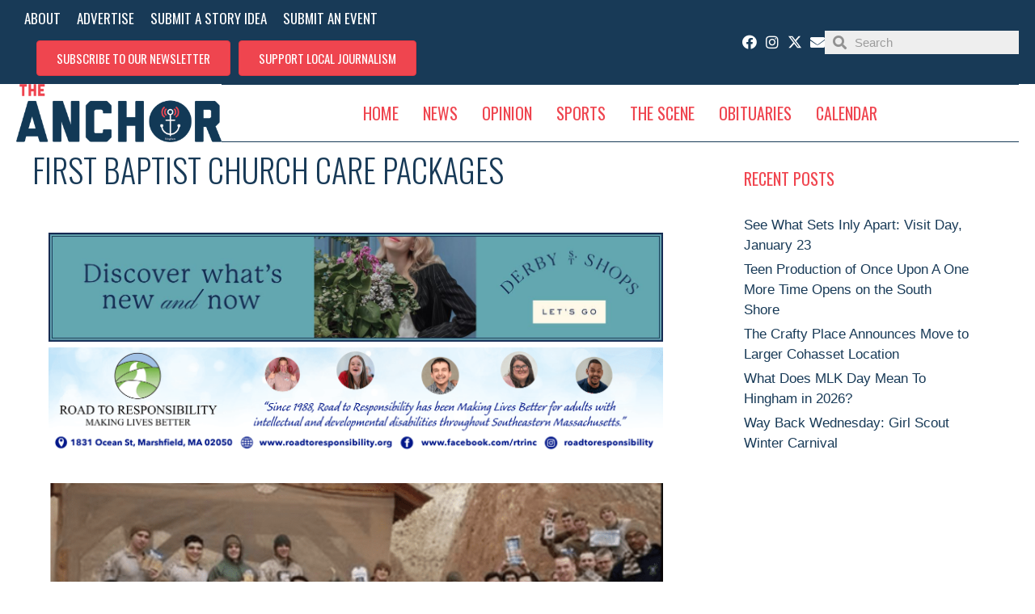

--- FILE ---
content_type: text/html; charset=UTF-8
request_url: https://www.hinghamanchor.com/first-baptist-church-care-packages/
body_size: 42690
content:
<!DOCTYPE html>
<html lang="en-US">
<head> <script>
var gform;gform||(document.addEventListener("gform_main_scripts_loaded",function(){gform.scriptsLoaded=!0}),document.addEventListener("gform/theme/scripts_loaded",function(){gform.themeScriptsLoaded=!0}),window.addEventListener("DOMContentLoaded",function(){gform.domLoaded=!0}),gform={domLoaded:!1,scriptsLoaded:!1,themeScriptsLoaded:!1,isFormEditor:()=>"function"==typeof InitializeEditor,callIfLoaded:function(o){return!(!gform.domLoaded||!gform.scriptsLoaded||!gform.themeScriptsLoaded&&!gform.isFormEditor()||(gform.isFormEditor()&&console.warn("The use of gform.initializeOnLoaded() is deprecated in the form editor context and will be removed in Gravity Forms 3.1."),o(),0))},initializeOnLoaded:function(o){gform.callIfLoaded(o)||(document.addEventListener("gform_main_scripts_loaded",()=>{gform.scriptsLoaded=!0,gform.callIfLoaded(o)}),document.addEventListener("gform/theme/scripts_loaded",()=>{gform.themeScriptsLoaded=!0,gform.callIfLoaded(o)}),window.addEventListener("DOMContentLoaded",()=>{gform.domLoaded=!0,gform.callIfLoaded(o)}))},hooks:{action:{},filter:{}},addAction:function(o,r,e,t){gform.addHook("action",o,r,e,t)},addFilter:function(o,r,e,t){gform.addHook("filter",o,r,e,t)},doAction:function(o){gform.doHook("action",o,arguments)},applyFilters:function(o){return gform.doHook("filter",o,arguments)},removeAction:function(o,r){gform.removeHook("action",o,r)},removeFilter:function(o,r,e){gform.removeHook("filter",o,r,e)},addHook:function(o,r,e,t,n){null==gform.hooks[o][r]&&(gform.hooks[o][r]=[]);var d=gform.hooks[o][r];null==n&&(n=r+"_"+d.length),gform.hooks[o][r].push({tag:n,callable:e,priority:t=null==t?10:t})},doHook:function(r,o,e){var t;if(e=Array.prototype.slice.call(e,1),null!=gform.hooks[r][o]&&((o=gform.hooks[r][o]).sort(function(o,r){return o.priority-r.priority}),o.forEach(function(o){"function"!=typeof(t=o.callable)&&(t=window[t]),"action"==r?t.apply(null,e):e[0]=t.apply(null,e)})),"filter"==r)return e[0]},removeHook:function(o,r,t,n){var e;null!=gform.hooks[o][r]&&(e=(e=gform.hooks[o][r]).filter(function(o,r,e){return!!(null!=n&&n!=o.tag||null!=t&&t!=o.priority)}),gform.hooks[o][r]=e)}});
</script>

	<meta charset="UTF-8">
	<meta name='robots' content='index, follow, max-image-preview:large, max-snippet:-1, max-video-preview:-1' />
	<style>img:is([sizes="auto" i], [sizes^="auto," i]) { contain-intrinsic-size: 3000px 1500px }</style>
	
            <script data-no-defer="1" data-ezscrex="false" data-cfasync="false" data-pagespeed-no-defer data-cookieconsent="ignore">
                var ctPublicFunctions = {"_ajax_nonce":"bf532956aa","_rest_nonce":"2967de1458","_ajax_url":"\/wp-admin\/admin-ajax.php","_rest_url":"https:\/\/www.hinghamanchor.com\/wp-json\/","data__cookies_type":"none","data__ajax_type":"rest","data__bot_detector_enabled":"1","data__frontend_data_log_enabled":1,"cookiePrefix":"","wprocket_detected":false,"host_url":"www.hinghamanchor.com","text__ee_click_to_select":"Click to select the whole data","text__ee_original_email":"The complete one is","text__ee_got_it":"Got it","text__ee_blocked":"Blocked","text__ee_cannot_connect":"Cannot connect","text__ee_cannot_decode":"Can not decode email. Unknown reason","text__ee_email_decoder":"CleanTalk email decoder","text__ee_wait_for_decoding":"The magic is on the way!","text__ee_decoding_process":"Please wait a few seconds while we decode the contact data."}
            </script>
        
            <script data-no-defer="1" data-ezscrex="false" data-cfasync="false" data-pagespeed-no-defer data-cookieconsent="ignore">
                var ctPublic = {"_ajax_nonce":"bf532956aa","settings__forms__check_internal":"0","settings__forms__check_external":"0","settings__forms__force_protection":0,"settings__forms__search_test":"1","settings__data__bot_detector_enabled":"1","settings__sfw__anti_crawler":0,"blog_home":"https:\/\/www.hinghamanchor.com\/","pixel__setting":"3","pixel__enabled":true,"pixel__url":null,"data__email_check_before_post":"1","data__email_check_exist_post":"1","data__cookies_type":"none","data__key_is_ok":true,"data__visible_fields_required":true,"wl_brandname":"Anti-Spam by CleanTalk","wl_brandname_short":"CleanTalk","ct_checkjs_key":"332198017719c391c801e3693727727343f2e9ee084db1d413f67935235c644e","emailEncoderPassKey":"660ff93c4eb3d43aa926265124e0288d","bot_detector_forms_excluded":"W10=","advancedCacheExists":false,"varnishCacheExists":false,"wc_ajax_add_to_cart":true}
            </script>
        <meta name="viewport" content="width=device-width, initial-scale=1">
	<!-- This site is optimized with the Yoast SEO plugin v26.3 - https://yoast.com/wordpress/plugins/seo/ -->
	<title>First Baptist Church Care Packages - Hingham Anchor</title>
	<link rel="canonical" href="https://www.hinghamanchor.com/first-baptist-church-care-packages/" />
	<meta property="og:locale" content="en_US" />
	<meta property="og:type" content="article" />
	<meta property="og:title" content="First Baptist Church Care Packages - Hingham Anchor" />
	<meta property="og:description" content="November 15, 2021 by Gretchen Amonte The First Baptist Church is thankful for the generosity of community members who have donated Halloween candy for our deployed  soldiers. But donating the candy is only the beginning of the story. For the past sixteen years, Joy Thomson and her faithful volunteers have mailed 62,000 pounds of care ... Read more" />
	<meta property="og:url" content="https://www.hinghamanchor.com/first-baptist-church-care-packages/" />
	<meta property="og:site_name" content="Hingham Anchor" />
	<meta property="article:publisher" content="https://www.facebook.com/hinghamanchor/" />
	<meta property="article:published_time" content="2021-11-15T21:26:51+00:00" />
	<meta property="og:image" content="https://www.hinghamanchor.com/wp-content/uploads/2021/11/Screen-Shot-2021-11-15-at-4.20.04-PM.png" />
	<meta property="og:image:width" content="1250" />
	<meta property="og:image:height" content="634" />
	<meta property="og:image:type" content="image/png" />
	<meta name="author" content="Jessica Wright" />
	<meta name="twitter:card" content="summary_large_image" />
	<meta name="twitter:label1" content="Written by" />
	<meta name="twitter:data1" content="Jessica Wright" />
	<meta name="twitter:label2" content="Est. reading time" />
	<meta name="twitter:data2" content="3 minutes" />
	<script type="application/ld+json" class="yoast-schema-graph">{"@context":"https://schema.org","@graph":[{"@type":"Article","@id":"https://www.hinghamanchor.com/first-baptist-church-care-packages/#article","isPartOf":{"@id":"https://www.hinghamanchor.com/first-baptist-church-care-packages/"},"author":{"name":"Jessica Wright","@id":"https://www.hinghamanchor.com/#/schema/person/e9bb93fc10b705e32d0af2c573689e68"},"headline":"First Baptist Church Care Packages","datePublished":"2021-11-15T21:26:51+00:00","mainEntityOfPage":{"@id":"https://www.hinghamanchor.com/first-baptist-church-care-packages/"},"wordCount":527,"commentCount":0,"publisher":{"@id":"https://www.hinghamanchor.com/#organization"},"image":{"@id":"https://www.hinghamanchor.com/first-baptist-church-care-packages/#primaryimage"},"thumbnailUrl":"https://www.hinghamanchor.com/wp-content/uploads/2021/11/Screen-Shot-2021-11-15-at-4.20.04-PM.png","articleSection":["The Scene"],"inLanguage":"en-US","potentialAction":[{"@type":"CommentAction","name":"Comment","target":["https://www.hinghamanchor.com/first-baptist-church-care-packages/#respond"]}]},{"@type":"WebPage","@id":"https://www.hinghamanchor.com/first-baptist-church-care-packages/","url":"https://www.hinghamanchor.com/first-baptist-church-care-packages/","name":"First Baptist Church Care Packages - Hingham Anchor","isPartOf":{"@id":"https://www.hinghamanchor.com/#website"},"primaryImageOfPage":{"@id":"https://www.hinghamanchor.com/first-baptist-church-care-packages/#primaryimage"},"image":{"@id":"https://www.hinghamanchor.com/first-baptist-church-care-packages/#primaryimage"},"thumbnailUrl":"https://www.hinghamanchor.com/wp-content/uploads/2021/11/Screen-Shot-2021-11-15-at-4.20.04-PM.png","datePublished":"2021-11-15T21:26:51+00:00","breadcrumb":{"@id":"https://www.hinghamanchor.com/first-baptist-church-care-packages/#breadcrumb"},"inLanguage":"en-US","potentialAction":[{"@type":"ReadAction","target":["https://www.hinghamanchor.com/first-baptist-church-care-packages/"]}]},{"@type":"ImageObject","inLanguage":"en-US","@id":"https://www.hinghamanchor.com/first-baptist-church-care-packages/#primaryimage","url":"https://www.hinghamanchor.com/wp-content/uploads/2021/11/Screen-Shot-2021-11-15-at-4.20.04-PM.png","contentUrl":"https://www.hinghamanchor.com/wp-content/uploads/2021/11/Screen-Shot-2021-11-15-at-4.20.04-PM.png","width":1250,"height":634,"caption":"Photo courtesy of Gretchen Amonte"},{"@type":"BreadcrumbList","@id":"https://www.hinghamanchor.com/first-baptist-church-care-packages/#breadcrumb","itemListElement":[{"@type":"ListItem","position":1,"name":"Home","item":"https://www.hinghamanchor.com/"},{"@type":"ListItem","position":2,"name":"First Baptist Church Care Packages"}]},{"@type":"WebSite","@id":"https://www.hinghamanchor.com/#website","url":"https://www.hinghamanchor.com/","name":"Hingham Anchor","description":"A hyper-local news and lifestyle resource for the town of Hingham MA","publisher":{"@id":"https://www.hinghamanchor.com/#organization"},"potentialAction":[{"@type":"SearchAction","target":{"@type":"EntryPoint","urlTemplate":"https://www.hinghamanchor.com/?s={search_term_string}"},"query-input":{"@type":"PropertyValueSpecification","valueRequired":true,"valueName":"search_term_string"}}],"inLanguage":"en-US"},{"@type":"Organization","@id":"https://www.hinghamanchor.com/#organization","name":"Hingham Anchor","url":"https://www.hinghamanchor.com/","logo":{"@type":"ImageObject","inLanguage":"en-US","@id":"https://www.hinghamanchor.com/#/schema/logo/image/","url":"https://www.hinghamanchor.com/wp-content/uploads/2018/08/cropped-theanchor_words-5-e1533856749994.png","contentUrl":"https://www.hinghamanchor.com/wp-content/uploads/2018/08/cropped-theanchor_words-5-e1533856749994.png","width":800,"height":225,"caption":"Hingham Anchor"},"image":{"@id":"https://www.hinghamanchor.com/#/schema/logo/image/"},"sameAs":["https://www.facebook.com/hinghamanchor/","http://@anchorhingham","https://www.linkedin.com/company/hinghamanchor/about/"]},{"@type":"Person","@id":"https://www.hinghamanchor.com/#/schema/person/e9bb93fc10b705e32d0af2c573689e68","name":"Jessica Wright","image":{"@type":"ImageObject","inLanguage":"en-US","@id":"https://www.hinghamanchor.com/#/schema/person/image/","url":"https://secure.gravatar.com/avatar/1d0e7209c54f9a8271339349bdfe64b2d04a235ec425f30a93f4766ad5aaf743?s=96&d=mm&r=g","contentUrl":"https://secure.gravatar.com/avatar/1d0e7209c54f9a8271339349bdfe64b2d04a235ec425f30a93f4766ad5aaf743?s=96&d=mm&r=g","caption":"Jessica Wright"},"url":"https://www.hinghamanchor.com/author/jess/"}]}</script>
	<!-- / Yoast SEO plugin. -->


<link rel='dns-prefetch' href='//fd.cleantalk.org' />
<link rel='dns-prefetch' href='//www.google.com' />
<link rel='dns-prefetch' href='//www.googletagmanager.com' />
<link rel='dns-prefetch' href='//pagead2.googlesyndication.com' />
<link href='https://fonts.gstatic.com' crossorigin rel='preconnect' />
<link href='https://fonts.googleapis.com' crossorigin rel='preconnect' />
<link rel="alternate" type="application/rss+xml" title="Hingham Anchor &raquo; Feed" href="https://www.hinghamanchor.com/feed/" />
<link rel="alternate" type="application/rss+xml" title="Hingham Anchor &raquo; Comments Feed" href="https://www.hinghamanchor.com/comments/feed/" />
<link rel="alternate" type="text/calendar" title="Hingham Anchor &raquo; iCal Feed" href="https://www.hinghamanchor.com/events/?ical=1" />
<link rel="alternate" type="application/rss+xml" title="Hingham Anchor &raquo; First Baptist Church Care Packages Comments Feed" href="https://www.hinghamanchor.com/first-baptist-church-care-packages/feed/" />
<link rel="preload" href="https://www.hinghamanchor.com/wp-content/plugins/bb-plugin/fonts/fontawesome/5.15.4/webfonts/fa-solid-900.woff2" as="font" type="font/woff2" crossorigin="anonymous">
		<!-- This site uses the Google Analytics by MonsterInsights plugin v9.9.0 - Using Analytics tracking - https://www.monsterinsights.com/ -->
							<script src="//www.googletagmanager.com/gtag/js?id=G-1VWJNC9138"  data-cfasync="false" data-wpfc-render="false" async></script>
			<script data-cfasync="false" data-wpfc-render="false">
				var mi_version = '9.9.0';
				var mi_track_user = true;
				var mi_no_track_reason = '';
								var MonsterInsightsDefaultLocations = {"page_location":"https:\/\/www.hinghamanchor.com\/first-baptist-church-care-packages\/"};
								if ( typeof MonsterInsightsPrivacyGuardFilter === 'function' ) {
					var MonsterInsightsLocations = (typeof MonsterInsightsExcludeQuery === 'object') ? MonsterInsightsPrivacyGuardFilter( MonsterInsightsExcludeQuery ) : MonsterInsightsPrivacyGuardFilter( MonsterInsightsDefaultLocations );
				} else {
					var MonsterInsightsLocations = (typeof MonsterInsightsExcludeQuery === 'object') ? MonsterInsightsExcludeQuery : MonsterInsightsDefaultLocations;
				}

								var disableStrs = [
										'ga-disable-G-1VWJNC9138',
									];

				/* Function to detect opted out users */
				function __gtagTrackerIsOptedOut() {
					for (var index = 0; index < disableStrs.length; index++) {
						if (document.cookie.indexOf(disableStrs[index] + '=true') > -1) {
							return true;
						}
					}

					return false;
				}

				/* Disable tracking if the opt-out cookie exists. */
				if (__gtagTrackerIsOptedOut()) {
					for (var index = 0; index < disableStrs.length; index++) {
						window[disableStrs[index]] = true;
					}
				}

				/* Opt-out function */
				function __gtagTrackerOptout() {
					for (var index = 0; index < disableStrs.length; index++) {
						document.cookie = disableStrs[index] + '=true; expires=Thu, 31 Dec 2099 23:59:59 UTC; path=/';
						window[disableStrs[index]] = true;
					}
				}

				if ('undefined' === typeof gaOptout) {
					function gaOptout() {
						__gtagTrackerOptout();
					}
				}
								window.dataLayer = window.dataLayer || [];

				window.MonsterInsightsDualTracker = {
					helpers: {},
					trackers: {},
				};
				if (mi_track_user) {
					function __gtagDataLayer() {
						dataLayer.push(arguments);
					}

					function __gtagTracker(type, name, parameters) {
						if (!parameters) {
							parameters = {};
						}

						if (parameters.send_to) {
							__gtagDataLayer.apply(null, arguments);
							return;
						}

						if (type === 'event') {
														parameters.send_to = monsterinsights_frontend.v4_id;
							var hookName = name;
							if (typeof parameters['event_category'] !== 'undefined') {
								hookName = parameters['event_category'] + ':' + name;
							}

							if (typeof MonsterInsightsDualTracker.trackers[hookName] !== 'undefined') {
								MonsterInsightsDualTracker.trackers[hookName](parameters);
							} else {
								__gtagDataLayer('event', name, parameters);
							}
							
						} else {
							__gtagDataLayer.apply(null, arguments);
						}
					}

					__gtagTracker('js', new Date());
					__gtagTracker('set', {
						'developer_id.dZGIzZG': true,
											});
					if ( MonsterInsightsLocations.page_location ) {
						__gtagTracker('set', MonsterInsightsLocations);
					}
										__gtagTracker('config', 'G-1VWJNC9138', {"forceSSL":"true"} );
										window.gtag = __gtagTracker;										(function () {
						/* https://developers.google.com/analytics/devguides/collection/analyticsjs/ */
						/* ga and __gaTracker compatibility shim. */
						var noopfn = function () {
							return null;
						};
						var newtracker = function () {
							return new Tracker();
						};
						var Tracker = function () {
							return null;
						};
						var p = Tracker.prototype;
						p.get = noopfn;
						p.set = noopfn;
						p.send = function () {
							var args = Array.prototype.slice.call(arguments);
							args.unshift('send');
							__gaTracker.apply(null, args);
						};
						var __gaTracker = function () {
							var len = arguments.length;
							if (len === 0) {
								return;
							}
							var f = arguments[len - 1];
							if (typeof f !== 'object' || f === null || typeof f.hitCallback !== 'function') {
								if ('send' === arguments[0]) {
									var hitConverted, hitObject = false, action;
									if ('event' === arguments[1]) {
										if ('undefined' !== typeof arguments[3]) {
											hitObject = {
												'eventAction': arguments[3],
												'eventCategory': arguments[2],
												'eventLabel': arguments[4],
												'value': arguments[5] ? arguments[5] : 1,
											}
										}
									}
									if ('pageview' === arguments[1]) {
										if ('undefined' !== typeof arguments[2]) {
											hitObject = {
												'eventAction': 'page_view',
												'page_path': arguments[2],
											}
										}
									}
									if (typeof arguments[2] === 'object') {
										hitObject = arguments[2];
									}
									if (typeof arguments[5] === 'object') {
										Object.assign(hitObject, arguments[5]);
									}
									if ('undefined' !== typeof arguments[1].hitType) {
										hitObject = arguments[1];
										if ('pageview' === hitObject.hitType) {
											hitObject.eventAction = 'page_view';
										}
									}
									if (hitObject) {
										action = 'timing' === arguments[1].hitType ? 'timing_complete' : hitObject.eventAction;
										hitConverted = mapArgs(hitObject);
										__gtagTracker('event', action, hitConverted);
									}
								}
								return;
							}

							function mapArgs(args) {
								var arg, hit = {};
								var gaMap = {
									'eventCategory': 'event_category',
									'eventAction': 'event_action',
									'eventLabel': 'event_label',
									'eventValue': 'event_value',
									'nonInteraction': 'non_interaction',
									'timingCategory': 'event_category',
									'timingVar': 'name',
									'timingValue': 'value',
									'timingLabel': 'event_label',
									'page': 'page_path',
									'location': 'page_location',
									'title': 'page_title',
									'referrer' : 'page_referrer',
								};
								for (arg in args) {
																		if (!(!args.hasOwnProperty(arg) || !gaMap.hasOwnProperty(arg))) {
										hit[gaMap[arg]] = args[arg];
									} else {
										hit[arg] = args[arg];
									}
								}
								return hit;
							}

							try {
								f.hitCallback();
							} catch (ex) {
							}
						};
						__gaTracker.create = newtracker;
						__gaTracker.getByName = newtracker;
						__gaTracker.getAll = function () {
							return [];
						};
						__gaTracker.remove = noopfn;
						__gaTracker.loaded = true;
						window['__gaTracker'] = __gaTracker;
					})();
									} else {
										console.log("");
					(function () {
						function __gtagTracker() {
							return null;
						}

						window['__gtagTracker'] = __gtagTracker;
						window['gtag'] = __gtagTracker;
					})();
									}
			</script>
			
							<!-- / Google Analytics by MonsterInsights -->
		<script>
window._wpemojiSettings = {"baseUrl":"https:\/\/s.w.org\/images\/core\/emoji\/16.0.1\/72x72\/","ext":".png","svgUrl":"https:\/\/s.w.org\/images\/core\/emoji\/16.0.1\/svg\/","svgExt":".svg","source":{"concatemoji":"https:\/\/www.hinghamanchor.com\/wp-includes\/js\/wp-emoji-release.min.js?ver=6.8.3"}};
/*! This file is auto-generated */
!function(s,n){var o,i,e;function c(e){try{var t={supportTests:e,timestamp:(new Date).valueOf()};sessionStorage.setItem(o,JSON.stringify(t))}catch(e){}}function p(e,t,n){e.clearRect(0,0,e.canvas.width,e.canvas.height),e.fillText(t,0,0);var t=new Uint32Array(e.getImageData(0,0,e.canvas.width,e.canvas.height).data),a=(e.clearRect(0,0,e.canvas.width,e.canvas.height),e.fillText(n,0,0),new Uint32Array(e.getImageData(0,0,e.canvas.width,e.canvas.height).data));return t.every(function(e,t){return e===a[t]})}function u(e,t){e.clearRect(0,0,e.canvas.width,e.canvas.height),e.fillText(t,0,0);for(var n=e.getImageData(16,16,1,1),a=0;a<n.data.length;a++)if(0!==n.data[a])return!1;return!0}function f(e,t,n,a){switch(t){case"flag":return n(e,"\ud83c\udff3\ufe0f\u200d\u26a7\ufe0f","\ud83c\udff3\ufe0f\u200b\u26a7\ufe0f")?!1:!n(e,"\ud83c\udde8\ud83c\uddf6","\ud83c\udde8\u200b\ud83c\uddf6")&&!n(e,"\ud83c\udff4\udb40\udc67\udb40\udc62\udb40\udc65\udb40\udc6e\udb40\udc67\udb40\udc7f","\ud83c\udff4\u200b\udb40\udc67\u200b\udb40\udc62\u200b\udb40\udc65\u200b\udb40\udc6e\u200b\udb40\udc67\u200b\udb40\udc7f");case"emoji":return!a(e,"\ud83e\udedf")}return!1}function g(e,t,n,a){var r="undefined"!=typeof WorkerGlobalScope&&self instanceof WorkerGlobalScope?new OffscreenCanvas(300,150):s.createElement("canvas"),o=r.getContext("2d",{willReadFrequently:!0}),i=(o.textBaseline="top",o.font="600 32px Arial",{});return e.forEach(function(e){i[e]=t(o,e,n,a)}),i}function t(e){var t=s.createElement("script");t.src=e,t.defer=!0,s.head.appendChild(t)}"undefined"!=typeof Promise&&(o="wpEmojiSettingsSupports",i=["flag","emoji"],n.supports={everything:!0,everythingExceptFlag:!0},e=new Promise(function(e){s.addEventListener("DOMContentLoaded",e,{once:!0})}),new Promise(function(t){var n=function(){try{var e=JSON.parse(sessionStorage.getItem(o));if("object"==typeof e&&"number"==typeof e.timestamp&&(new Date).valueOf()<e.timestamp+604800&&"object"==typeof e.supportTests)return e.supportTests}catch(e){}return null}();if(!n){if("undefined"!=typeof Worker&&"undefined"!=typeof OffscreenCanvas&&"undefined"!=typeof URL&&URL.createObjectURL&&"undefined"!=typeof Blob)try{var e="postMessage("+g.toString()+"("+[JSON.stringify(i),f.toString(),p.toString(),u.toString()].join(",")+"));",a=new Blob([e],{type:"text/javascript"}),r=new Worker(URL.createObjectURL(a),{name:"wpTestEmojiSupports"});return void(r.onmessage=function(e){c(n=e.data),r.terminate(),t(n)})}catch(e){}c(n=g(i,f,p,u))}t(n)}).then(function(e){for(var t in e)n.supports[t]=e[t],n.supports.everything=n.supports.everything&&n.supports[t],"flag"!==t&&(n.supports.everythingExceptFlag=n.supports.everythingExceptFlag&&n.supports[t]);n.supports.everythingExceptFlag=n.supports.everythingExceptFlag&&!n.supports.flag,n.DOMReady=!1,n.readyCallback=function(){n.DOMReady=!0}}).then(function(){return e}).then(function(){var e;n.supports.everything||(n.readyCallback(),(e=n.source||{}).concatemoji?t(e.concatemoji):e.wpemoji&&e.twemoji&&(t(e.twemoji),t(e.wpemoji)))}))}((window,document),window._wpemojiSettings);
</script>
<!-- hinghamanchor.com is managing ads with Advanced Ads --><script id="hingh-ready">
			window.advanced_ads_ready=function(e,a){a=a||"complete";var d=function(e){return"interactive"===a?"loading"!==e:"complete"===e};d(document.readyState)?e():document.addEventListener("readystatechange",(function(a){d(a.target.readyState)&&e()}),{once:"interactive"===a})},window.advanced_ads_ready_queue=window.advanced_ads_ready_queue||[];		</script>
		
<link rel='stylesheet' id='generate-fonts-css' href='//fonts.googleapis.com/css?family=Oswald:200,300,regular,500,600,700' media='all' />
<link rel='stylesheet' id='sbi_styles-css' href='https://www.hinghamanchor.com/wp-content/plugins/instagram-feed/css/sbi-styles.min.css?ver=6.9.1' media='all' />
<style id='wp-emoji-styles-inline-css'>

	img.wp-smiley, img.emoji {
		display: inline !important;
		border: none !important;
		box-shadow: none !important;
		height: 1em !important;
		width: 1em !important;
		margin: 0 0.07em !important;
		vertical-align: -0.1em !important;
		background: none !important;
		padding: 0 !important;
	}
</style>
<link rel='stylesheet' id='wp-block-library-css' href='https://www.hinghamanchor.com/wp-includes/css/dist/block-library/style.min.css?ver=6.8.3' media='all' />
<style id='classic-theme-styles-inline-css'>
/*! This file is auto-generated */
.wp-block-button__link{color:#fff;background-color:#32373c;border-radius:9999px;box-shadow:none;text-decoration:none;padding:calc(.667em + 2px) calc(1.333em + 2px);font-size:1.125em}.wp-block-file__button{background:#32373c;color:#fff;text-decoration:none}
</style>
<style id='global-styles-inline-css'>
:root{--wp--preset--aspect-ratio--square: 1;--wp--preset--aspect-ratio--4-3: 4/3;--wp--preset--aspect-ratio--3-4: 3/4;--wp--preset--aspect-ratio--3-2: 3/2;--wp--preset--aspect-ratio--2-3: 2/3;--wp--preset--aspect-ratio--16-9: 16/9;--wp--preset--aspect-ratio--9-16: 9/16;--wp--preset--color--black: #000000;--wp--preset--color--cyan-bluish-gray: #abb8c3;--wp--preset--color--white: #ffffff;--wp--preset--color--pale-pink: #f78da7;--wp--preset--color--vivid-red: #cf2e2e;--wp--preset--color--luminous-vivid-orange: #ff6900;--wp--preset--color--luminous-vivid-amber: #fcb900;--wp--preset--color--light-green-cyan: #7bdcb5;--wp--preset--color--vivid-green-cyan: #00d084;--wp--preset--color--pale-cyan-blue: #8ed1fc;--wp--preset--color--vivid-cyan-blue: #0693e3;--wp--preset--color--vivid-purple: #9b51e0;--wp--preset--color--contrast: var(--contrast);--wp--preset--color--contrast-2: var(--contrast-2);--wp--preset--color--contrast-3: var(--contrast-3);--wp--preset--color--base: var(--base);--wp--preset--color--base-2: var(--base-2);--wp--preset--color--base-3: var(--base-3);--wp--preset--color--accent: var(--accent);--wp--preset--color--global-color-8: var(--global-color-8);--wp--preset--gradient--vivid-cyan-blue-to-vivid-purple: linear-gradient(135deg,rgba(6,147,227,1) 0%,rgb(155,81,224) 100%);--wp--preset--gradient--light-green-cyan-to-vivid-green-cyan: linear-gradient(135deg,rgb(122,220,180) 0%,rgb(0,208,130) 100%);--wp--preset--gradient--luminous-vivid-amber-to-luminous-vivid-orange: linear-gradient(135deg,rgba(252,185,0,1) 0%,rgba(255,105,0,1) 100%);--wp--preset--gradient--luminous-vivid-orange-to-vivid-red: linear-gradient(135deg,rgba(255,105,0,1) 0%,rgb(207,46,46) 100%);--wp--preset--gradient--very-light-gray-to-cyan-bluish-gray: linear-gradient(135deg,rgb(238,238,238) 0%,rgb(169,184,195) 100%);--wp--preset--gradient--cool-to-warm-spectrum: linear-gradient(135deg,rgb(74,234,220) 0%,rgb(151,120,209) 20%,rgb(207,42,186) 40%,rgb(238,44,130) 60%,rgb(251,105,98) 80%,rgb(254,248,76) 100%);--wp--preset--gradient--blush-light-purple: linear-gradient(135deg,rgb(255,206,236) 0%,rgb(152,150,240) 100%);--wp--preset--gradient--blush-bordeaux: linear-gradient(135deg,rgb(254,205,165) 0%,rgb(254,45,45) 50%,rgb(107,0,62) 100%);--wp--preset--gradient--luminous-dusk: linear-gradient(135deg,rgb(255,203,112) 0%,rgb(199,81,192) 50%,rgb(65,88,208) 100%);--wp--preset--gradient--pale-ocean: linear-gradient(135deg,rgb(255,245,203) 0%,rgb(182,227,212) 50%,rgb(51,167,181) 100%);--wp--preset--gradient--electric-grass: linear-gradient(135deg,rgb(202,248,128) 0%,rgb(113,206,126) 100%);--wp--preset--gradient--midnight: linear-gradient(135deg,rgb(2,3,129) 0%,rgb(40,116,252) 100%);--wp--preset--font-size--small: 13px;--wp--preset--font-size--medium: 20px;--wp--preset--font-size--large: 36px;--wp--preset--font-size--x-large: 42px;--wp--preset--spacing--20: 0.44rem;--wp--preset--spacing--30: 0.67rem;--wp--preset--spacing--40: 1rem;--wp--preset--spacing--50: 1.5rem;--wp--preset--spacing--60: 2.25rem;--wp--preset--spacing--70: 3.38rem;--wp--preset--spacing--80: 5.06rem;--wp--preset--shadow--natural: 6px 6px 9px rgba(0, 0, 0, 0.2);--wp--preset--shadow--deep: 12px 12px 50px rgba(0, 0, 0, 0.4);--wp--preset--shadow--sharp: 6px 6px 0px rgba(0, 0, 0, 0.2);--wp--preset--shadow--outlined: 6px 6px 0px -3px rgba(255, 255, 255, 1), 6px 6px rgba(0, 0, 0, 1);--wp--preset--shadow--crisp: 6px 6px 0px rgba(0, 0, 0, 1);}:where(.is-layout-flex){gap: 0.5em;}:where(.is-layout-grid){gap: 0.5em;}body .is-layout-flex{display: flex;}.is-layout-flex{flex-wrap: wrap;align-items: center;}.is-layout-flex > :is(*, div){margin: 0;}body .is-layout-grid{display: grid;}.is-layout-grid > :is(*, div){margin: 0;}:where(.wp-block-columns.is-layout-flex){gap: 2em;}:where(.wp-block-columns.is-layout-grid){gap: 2em;}:where(.wp-block-post-template.is-layout-flex){gap: 1.25em;}:where(.wp-block-post-template.is-layout-grid){gap: 1.25em;}.has-black-color{color: var(--wp--preset--color--black) !important;}.has-cyan-bluish-gray-color{color: var(--wp--preset--color--cyan-bluish-gray) !important;}.has-white-color{color: var(--wp--preset--color--white) !important;}.has-pale-pink-color{color: var(--wp--preset--color--pale-pink) !important;}.has-vivid-red-color{color: var(--wp--preset--color--vivid-red) !important;}.has-luminous-vivid-orange-color{color: var(--wp--preset--color--luminous-vivid-orange) !important;}.has-luminous-vivid-amber-color{color: var(--wp--preset--color--luminous-vivid-amber) !important;}.has-light-green-cyan-color{color: var(--wp--preset--color--light-green-cyan) !important;}.has-vivid-green-cyan-color{color: var(--wp--preset--color--vivid-green-cyan) !important;}.has-pale-cyan-blue-color{color: var(--wp--preset--color--pale-cyan-blue) !important;}.has-vivid-cyan-blue-color{color: var(--wp--preset--color--vivid-cyan-blue) !important;}.has-vivid-purple-color{color: var(--wp--preset--color--vivid-purple) !important;}.has-black-background-color{background-color: var(--wp--preset--color--black) !important;}.has-cyan-bluish-gray-background-color{background-color: var(--wp--preset--color--cyan-bluish-gray) !important;}.has-white-background-color{background-color: var(--wp--preset--color--white) !important;}.has-pale-pink-background-color{background-color: var(--wp--preset--color--pale-pink) !important;}.has-vivid-red-background-color{background-color: var(--wp--preset--color--vivid-red) !important;}.has-luminous-vivid-orange-background-color{background-color: var(--wp--preset--color--luminous-vivid-orange) !important;}.has-luminous-vivid-amber-background-color{background-color: var(--wp--preset--color--luminous-vivid-amber) !important;}.has-light-green-cyan-background-color{background-color: var(--wp--preset--color--light-green-cyan) !important;}.has-vivid-green-cyan-background-color{background-color: var(--wp--preset--color--vivid-green-cyan) !important;}.has-pale-cyan-blue-background-color{background-color: var(--wp--preset--color--pale-cyan-blue) !important;}.has-vivid-cyan-blue-background-color{background-color: var(--wp--preset--color--vivid-cyan-blue) !important;}.has-vivid-purple-background-color{background-color: var(--wp--preset--color--vivid-purple) !important;}.has-black-border-color{border-color: var(--wp--preset--color--black) !important;}.has-cyan-bluish-gray-border-color{border-color: var(--wp--preset--color--cyan-bluish-gray) !important;}.has-white-border-color{border-color: var(--wp--preset--color--white) !important;}.has-pale-pink-border-color{border-color: var(--wp--preset--color--pale-pink) !important;}.has-vivid-red-border-color{border-color: var(--wp--preset--color--vivid-red) !important;}.has-luminous-vivid-orange-border-color{border-color: var(--wp--preset--color--luminous-vivid-orange) !important;}.has-luminous-vivid-amber-border-color{border-color: var(--wp--preset--color--luminous-vivid-amber) !important;}.has-light-green-cyan-border-color{border-color: var(--wp--preset--color--light-green-cyan) !important;}.has-vivid-green-cyan-border-color{border-color: var(--wp--preset--color--vivid-green-cyan) !important;}.has-pale-cyan-blue-border-color{border-color: var(--wp--preset--color--pale-cyan-blue) !important;}.has-vivid-cyan-blue-border-color{border-color: var(--wp--preset--color--vivid-cyan-blue) !important;}.has-vivid-purple-border-color{border-color: var(--wp--preset--color--vivid-purple) !important;}.has-vivid-cyan-blue-to-vivid-purple-gradient-background{background: var(--wp--preset--gradient--vivid-cyan-blue-to-vivid-purple) !important;}.has-light-green-cyan-to-vivid-green-cyan-gradient-background{background: var(--wp--preset--gradient--light-green-cyan-to-vivid-green-cyan) !important;}.has-luminous-vivid-amber-to-luminous-vivid-orange-gradient-background{background: var(--wp--preset--gradient--luminous-vivid-amber-to-luminous-vivid-orange) !important;}.has-luminous-vivid-orange-to-vivid-red-gradient-background{background: var(--wp--preset--gradient--luminous-vivid-orange-to-vivid-red) !important;}.has-very-light-gray-to-cyan-bluish-gray-gradient-background{background: var(--wp--preset--gradient--very-light-gray-to-cyan-bluish-gray) !important;}.has-cool-to-warm-spectrum-gradient-background{background: var(--wp--preset--gradient--cool-to-warm-spectrum) !important;}.has-blush-light-purple-gradient-background{background: var(--wp--preset--gradient--blush-light-purple) !important;}.has-blush-bordeaux-gradient-background{background: var(--wp--preset--gradient--blush-bordeaux) !important;}.has-luminous-dusk-gradient-background{background: var(--wp--preset--gradient--luminous-dusk) !important;}.has-pale-ocean-gradient-background{background: var(--wp--preset--gradient--pale-ocean) !important;}.has-electric-grass-gradient-background{background: var(--wp--preset--gradient--electric-grass) !important;}.has-midnight-gradient-background{background: var(--wp--preset--gradient--midnight) !important;}.has-small-font-size{font-size: var(--wp--preset--font-size--small) !important;}.has-medium-font-size{font-size: var(--wp--preset--font-size--medium) !important;}.has-large-font-size{font-size: var(--wp--preset--font-size--large) !important;}.has-x-large-font-size{font-size: var(--wp--preset--font-size--x-large) !important;}
:where(.wp-block-post-template.is-layout-flex){gap: 1.25em;}:where(.wp-block-post-template.is-layout-grid){gap: 1.25em;}
:where(.wp-block-columns.is-layout-flex){gap: 2em;}:where(.wp-block-columns.is-layout-grid){gap: 2em;}
:root :where(.wp-block-pullquote){font-size: 1.5em;line-height: 1.6;}
</style>
<link rel='stylesheet' id='fl-builder-layout-31842-css' href='https://www.hinghamanchor.com/wp-content/uploads/bb-plugin/cache/31842-layout.css?ver=884ecc2dcf43aceed0fe3d46f2582631' media='all' />
<link rel='stylesheet' id='bbp-default-css' href='https://www.hinghamanchor.com/wp-content/plugins/bbpress/templates/default/css/bbpress.min.css?ver=2.6.14' media='all' />
<style id='bbp-default-inline-css'>
#bbpress-forums ul.bbp-lead-topic,#bbpress-forums ul.bbp-topics,#bbpress-forums ul.bbp-forums,#bbpress-forums ul.bbp-replies,#bbpress-forums ul.bbp-search-results,#bbpress-forums,div.bbp-breadcrumb,div.bbp-topic-tags {font-size: inherit;}.single-forum #subscription-toggle {display: block;margin: 1em 0;clear: left;}#bbpress-forums .bbp-search-form {margin-bottom: 10px;}.bbp-login-form fieldset {border: 0;padding: 0;}
</style>
<link rel='stylesheet' id='cleantalk-public-css-css' href='https://www.hinghamanchor.com/wp-content/plugins/cleantalk-spam-protect/css/cleantalk-public.min.css?ver=6.67_1761843373' media='all' />
<link rel='stylesheet' id='cleantalk-email-decoder-css-css' href='https://www.hinghamanchor.com/wp-content/plugins/cleantalk-spam-protect/css/cleantalk-email-decoder.min.css?ver=6.67_1761843373' media='all' />
<link rel='stylesheet' id='woocommerce-layout-css' href='https://www.hinghamanchor.com/wp-content/plugins/woocommerce/assets/css/woocommerce-layout.css?ver=10.3.4' media='all' />
<style id='woocommerce-layout-inline-css'>

	.infinite-scroll .woocommerce-pagination {
		display: none;
	}
</style>
<link rel='stylesheet' id='woocommerce-smallscreen-css' href='https://www.hinghamanchor.com/wp-content/plugins/woocommerce/assets/css/woocommerce-smallscreen.css?ver=10.3.4' media='only screen and (max-width: 768px)' />
<link rel='stylesheet' id='woocommerce-general-css' href='https://www.hinghamanchor.com/wp-content/plugins/woocommerce/assets/css/woocommerce.css?ver=10.3.4' media='all' />
<style id='woocommerce-general-inline-css'>
.woocommerce .page-header-image-single {display: none;}.woocommerce .entry-content,.woocommerce .product .entry-summary {margin-top: 0;}.related.products {clear: both;}.checkout-subscribe-prompt.clear {visibility: visible;height: initial;width: initial;}@media (max-width:768px) {.woocommerce .woocommerce-ordering,.woocommerce-page .woocommerce-ordering {float: none;}.woocommerce .woocommerce-ordering select {max-width: 100%;}.woocommerce ul.products li.product,.woocommerce-page ul.products li.product,.woocommerce-page[class*=columns-] ul.products li.product,.woocommerce[class*=columns-] ul.products li.product {width: 100%;float: none;}}
</style>
<style id='woocommerce-inline-inline-css'>
.woocommerce form .form-row .required { visibility: visible; }
</style>
<link rel='stylesheet' id='font-awesome-5-css' href='https://www.hinghamanchor.com/wp-content/plugins/bb-plugin/fonts/fontawesome/5.15.4/css/all.min.css?ver=2.9.4' media='all' />
<link rel='stylesheet' id='font-awesome-css' href='https://www.hinghamanchor.com/wp-content/plugins/bb-plugin/fonts/fontawesome/5.15.4/css/v4-shims.min.css?ver=2.9.4' media='all' />
<link rel='stylesheet' id='jquery-magnificpopup-css' href='https://www.hinghamanchor.com/wp-content/plugins/bb-plugin/css/jquery.magnificpopup.min.css?ver=2.9.4' media='all' />
<link rel='stylesheet' id='yui3-css' href='https://www.hinghamanchor.com/wp-content/plugins/bb-plugin/css/yui3.css?ver=2.9.4' media='all' />
<link rel='stylesheet' id='fl-slideshow-css' href='https://www.hinghamanchor.com/wp-content/plugins/bb-plugin/css/fl-slideshow.min.css?ver=2.9.4' media='all' />
<link rel='stylesheet' id='fl-builder-layout-bundle-3d6020e5e9607534d12c0a85c5f2d7bf-css' href='https://www.hinghamanchor.com/wp-content/uploads/bb-plugin/cache/3d6020e5e9607534d12c0a85c5f2d7bf-layout-bundle.css?ver=2.9.4-1.5.2' media='all' />
<link rel='stylesheet' id='tptn-style-text-only-css' href='https://www.hinghamanchor.com/wp-content/plugins/top-10/css/text-only.min.css?ver=4.1.1' media='all' />
<link rel='stylesheet' id='wp-forecast-weathericons-css' href='https://www.hinghamanchor.com/wp-content/plugins/wp-forecast//weather-icons/weather-icons.min.css?ver=9999' media='all' />
<link rel='stylesheet' id='wp-forecast-weathericons-wind-css' href='https://www.hinghamanchor.com/wp-content/plugins/wp-forecast//weather-icons/weather-icons-wind.min.css?ver=9999' media='all' />
<link rel='stylesheet' id='wp-forecast-css' href='https://www.hinghamanchor.com/wp-content/plugins/wp-forecast/wp-forecast-default.css?ver=9999' media='all' />
<link rel='stylesheet' id='brands-styles-css' href='https://www.hinghamanchor.com/wp-content/plugins/woocommerce/assets/css/brands.css?ver=10.3.4' media='all' />
<link rel='stylesheet' id='generate-style-grid-css' href='https://www.hinghamanchor.com/wp-content/themes/generatepress/assets/css/unsemantic-grid.min.css?ver=3.6.0' media='all' />
<link rel='stylesheet' id='generate-style-css' href='https://www.hinghamanchor.com/wp-content/themes/generatepress/assets/css/style.min.css?ver=3.6.0' media='all' />
<style id='generate-style-inline-css'>
body{background-color:var(--base-3);color:#3a3a3a;}a{color:#1e73be;}a:hover, a:focus, a:active{color:#000000;}body .grid-container{max-width:1730px;}.wp-block-group__inner-container{max-width:1730px;margin-left:auto;margin-right:auto;}.generate-back-to-top{font-size:20px;border-radius:3px;position:fixed;bottom:30px;right:30px;line-height:40px;width:40px;text-align:center;z-index:10;transition:opacity 300ms ease-in-out;opacity:0.1;transform:translateY(1000px);}.generate-back-to-top__show{opacity:1;transform:translateY(0);}:root{--contrast:#222222;--contrast-2:#575760;--contrast-3:#b2b2be;--base:#f0f0f0;--base-2:#f7f8f9;--base-3:#ffffff;--accent:#1e73be;--global-color-8:#F0454F;}:root .has-contrast-color{color:var(--contrast);}:root .has-contrast-background-color{background-color:var(--contrast);}:root .has-contrast-2-color{color:var(--contrast-2);}:root .has-contrast-2-background-color{background-color:var(--contrast-2);}:root .has-contrast-3-color{color:var(--contrast-3);}:root .has-contrast-3-background-color{background-color:var(--contrast-3);}:root .has-base-color{color:var(--base);}:root .has-base-background-color{background-color:var(--base);}:root .has-base-2-color{color:var(--base-2);}:root .has-base-2-background-color{background-color:var(--base-2);}:root .has-base-3-color{color:var(--base-3);}:root .has-base-3-background-color{background-color:var(--base-3);}:root .has-accent-color{color:var(--accent);}:root .has-accent-background-color{background-color:var(--accent);}:root .has-global-color-8-color{color:var(--global-color-8);}:root .has-global-color-8-background-color{background-color:var(--global-color-8);}body, button, input, select, textarea{font-family:Helvetica;}body{line-height:1.5;}.entry-content > [class*="wp-block-"]:not(:last-child):not(.wp-block-heading){margin-bottom:1.5em;}.main-title{font-family:"Century Gothic";font-size:45px;}.main-navigation a, .menu-toggle{font-family:"Oswald", sans-serif;text-transform:uppercase;font-size:19px;}.main-navigation .main-nav ul ul li a{font-size:16px;}.widget-title{font-family:"Oswald", sans-serif;text-transform:uppercase;}.sidebar .widget, .footer-widgets .widget{font-size:17px;}button:not(.menu-toggle),html input[type="button"],input[type="reset"],input[type="submit"],.button,.wp-block-button .wp-block-button__link{font-family:"Oswald", sans-serif;}h1{font-family:"Oswald", sans-serif;font-weight:300;text-transform:uppercase;font-size:40px;}h2{font-family:"Oswald", sans-serif;font-weight:300;text-transform:uppercase;font-size:30px;}h3{font-family:"Oswald", sans-serif;font-size:20px;}h4{font-family:"Oswald", sans-serif;font-size:inherit;}h5{font-family:"Oswald", sans-serif;font-size:inherit;}.site-info{font-family:"Oswald", sans-serif;}@media (max-width:768px){h1{font-size:30px;}h2{font-size:25px;}}.top-bar{background-color:#636363;color:#ffffff;}.top-bar a{color:#ffffff;}.top-bar a:hover{color:#303030;}.site-header{background-color:#ffffff;color:#3a3a3a;}.site-header a{color:#3a3a3a;}.main-title a,.main-title a:hover{color:#222222;}.site-description{color:#757575;}.main-navigation,.main-navigation ul ul{background-color:#183a57;}.main-navigation .main-nav ul li a, .main-navigation .menu-toggle, .main-navigation .menu-bar-items{color:#ffffff;}.main-navigation .main-nav ul li:not([class*="current-menu-"]):hover > a, .main-navigation .main-nav ul li:not([class*="current-menu-"]):focus > a, .main-navigation .main-nav ul li.sfHover:not([class*="current-menu-"]) > a, .main-navigation .menu-bar-item:hover > a, .main-navigation .menu-bar-item.sfHover > a{color:#ffffff;background-color:#183a57;}button.menu-toggle:hover,button.menu-toggle:focus,.main-navigation .mobile-bar-items a,.main-navigation .mobile-bar-items a:hover,.main-navigation .mobile-bar-items a:focus{color:#ffffff;}.main-navigation .main-nav ul li[class*="current-menu-"] > a{color:#ffffff;background-color:#ef454f;}.navigation-search input[type="search"],.navigation-search input[type="search"]:active, .navigation-search input[type="search"]:focus, .main-navigation .main-nav ul li.search-item.active > a, .main-navigation .menu-bar-items .search-item.active > a{color:#ffffff;background-color:#183a57;}.main-navigation ul ul{background-color:#183a57;}.main-navigation .main-nav ul ul li a{color:#ffffff;}.main-navigation .main-nav ul ul li:not([class*="current-menu-"]):hover > a,.main-navigation .main-nav ul ul li:not([class*="current-menu-"]):focus > a, .main-navigation .main-nav ul ul li.sfHover:not([class*="current-menu-"]) > a{color:#ffffff;background-color:#183a57;}.main-navigation .main-nav ul ul li[class*="current-menu-"] > a{color:#ffffff;background-color:#ef454f;}.separate-containers .inside-article, .separate-containers .comments-area, .separate-containers .page-header, .one-container .container, .separate-containers .paging-navigation, .inside-page-header{color:#183a57;background-color:#ffffff;}.inside-article a,.paging-navigation a,.comments-area a,.page-header a{color:#ef454f;}.inside-article a:hover,.paging-navigation a:hover,.comments-area a:hover,.page-header a:hover{color:#ef454f;}.entry-title a{color:#183a57;}.entry-meta{color:#183a57;}.entry-meta a{color:#183a57;}.entry-meta a:hover{color:#ef454f;}h1{color:#183a57;}h2{color:#183a57;}h3{color:#183a57;}h4{color:#183a57;}.sidebar .widget{background-color:#ffffff;}.sidebar .widget a{color:#183a57;}.sidebar .widget .widget-title{color:var(--global-color-8);}.footer-widgets{color:#ffffff;background-color:#183a57;}.footer-widgets a{color:#ffffff;}.footer-widgets a:hover{color:#ffffff;}.footer-widgets .widget-title{color:#ffffff;}.site-info{color:#183a57;background-color:#efefef;}.site-info a{color:#ef454f;}.site-info a:hover{color:#ef454f;}.footer-bar .widget_nav_menu .current-menu-item a{color:#ef454f;}input[type="text"],input[type="email"],input[type="url"],input[type="password"],input[type="search"],input[type="tel"],input[type="number"],textarea,select{color:#666666;background-color:#fafafa;border-color:#cccccc;}input[type="text"]:focus,input[type="email"]:focus,input[type="url"]:focus,input[type="password"]:focus,input[type="search"]:focus,input[type="tel"]:focus,input[type="number"]:focus,textarea:focus,select:focus{color:#666666;background-color:#ffffff;border-color:#bfbfbf;}button,html input[type="button"],input[type="reset"],input[type="submit"],a.button,a.wp-block-button__link:not(.has-background){color:#ffffff;background-color:#666666;}button:hover,html input[type="button"]:hover,input[type="reset"]:hover,input[type="submit"]:hover,a.button:hover,button:focus,html input[type="button"]:focus,input[type="reset"]:focus,input[type="submit"]:focus,a.button:focus,a.wp-block-button__link:not(.has-background):active,a.wp-block-button__link:not(.has-background):focus,a.wp-block-button__link:not(.has-background):hover{color:#ffffff;background-color:#3f3f3f;}a.generate-back-to-top{background-color:#ef454f;color:#ffffff;}a.generate-back-to-top:hover,a.generate-back-to-top:focus{background-color:#ef454f;color:#ffffff;}:root{--gp-search-modal-bg-color:var(--base-3);--gp-search-modal-text-color:var(--contrast);--gp-search-modal-overlay-bg-color:rgba(0,0,0,0.2);}@media (max-width: 768px){.main-navigation .menu-bar-item:hover > a, .main-navigation .menu-bar-item.sfHover > a{background:none;color:#ffffff;}}.inside-top-bar{padding:10px;}.inside-header{padding:40px;}.separate-containers .inside-article, .separate-containers .comments-area, .separate-containers .page-header, .separate-containers .paging-navigation, .one-container .site-content, .inside-page-header{padding:10px 40px 40px 40px;}.site-main .wp-block-group__inner-container{padding:10px 40px 40px 40px;}.entry-content .alignwide, body:not(.no-sidebar) .entry-content .alignfull{margin-left:-40px;width:calc(100% + 80px);max-width:calc(100% + 80px);}.rtl .menu-item-has-children .dropdown-menu-toggle{padding-left:20px;}.rtl .main-navigation .main-nav ul li.menu-item-has-children > a{padding-right:20px;}.widget-area .widget{padding:20px 40px 40px 40px;}.site-info{padding:20px;}@media (max-width:768px){.separate-containers .inside-article, .separate-containers .comments-area, .separate-containers .page-header, .separate-containers .paging-navigation, .one-container .site-content, .inside-page-header{padding:10px;}.site-main .wp-block-group__inner-container{padding:10px;}.site-info{padding-right:10px;padding-left:10px;}.entry-content .alignwide, body:not(.no-sidebar) .entry-content .alignfull{margin-left:-10px;width:calc(100% + 20px);max-width:calc(100% + 20px);}}/* End cached CSS */@media (max-width: 768px){.main-navigation .menu-toggle,.main-navigation .mobile-bar-items,.sidebar-nav-mobile:not(#sticky-placeholder){display:block;}.main-navigation ul,.gen-sidebar-nav{display:none;}[class*="nav-float-"] .site-header .inside-header > *{float:none;clear:both;}}
.dynamic-author-image-rounded{border-radius:100%;}.dynamic-featured-image, .dynamic-author-image{vertical-align:middle;}.one-container.blog .dynamic-content-template:not(:last-child), .one-container.archive .dynamic-content-template:not(:last-child){padding-bottom:0px;}.dynamic-entry-excerpt > p:last-child{margin-bottom:0px;}
.main-navigation .navigation-logo img {height:60px;}@media (max-width: 1740px) {.main-navigation .navigation-logo.site-logo {margin-left:0;}body.sticky-menu-logo.nav-float-left .main-navigation .site-logo.navigation-logo {margin-right:0;}}
</style>
<link rel='stylesheet' id='generate-mobile-style-css' href='https://www.hinghamanchor.com/wp-content/themes/generatepress/assets/css/mobile.min.css?ver=3.6.0' media='all' />
<link rel='stylesheet' id='generate-font-icons-css' href='https://www.hinghamanchor.com/wp-content/themes/generatepress/assets/css/components/font-icons.min.css?ver=3.6.0' media='all' />
<link rel='stylesheet' id='generate-child-css' href='https://www.hinghamanchor.com/wp-content/themes/generatepress-child/style.css?ver=2.1.4.1535040791' media='all' />
<link rel='stylesheet' id='fl-theme-builder-generatepress-css' href='https://www.hinghamanchor.com/wp-content/plugins/bb-theme-builder/extensions/themes/css/generatepress.css?ver=1.5.2' media='all' />
<link rel='stylesheet' id='generate-menu-logo-css' href='https://www.hinghamanchor.com/wp-content/plugins/gp-premium/menu-plus/functions/css/menu-logo.min.css?ver=2.5.5' media='all' />
<style id='generate-menu-logo-inline-css'>
@media (max-width: 768px){.sticky-menu-logo .navigation-stick:not(.mobile-header-navigation) .menu-toggle,.menu-logo .main-navigation:not(.mobile-header-navigation) .menu-toggle{display:inline-block;clear:none;width:auto;float:right;}.sticky-menu-logo .navigation-stick:not(.mobile-header-navigation) .mobile-bar-items,.menu-logo .main-navigation:not(.mobile-header-navigation) .mobile-bar-items{position:relative;float:right;}.regular-menu-logo .main-navigation:not(.navigation-stick):not(.mobile-header-navigation) .menu-toggle{display:inline-block;clear:none;width:auto;float:right;}.regular-menu-logo .main-navigation:not(.navigation-stick):not(.mobile-header-navigation) .mobile-bar-items{position:relative;float:right;}body[class*="nav-float-"].menu-logo-enabled:not(.sticky-menu-logo) .main-navigation .main-nav{display:block;}.sticky-menu-logo.nav-float-left .navigation-stick:not(.mobile-header-navigation) .menu-toggle,.menu-logo.nav-float-left .main-navigation:not(.mobile-header-navigation) .menu-toggle,.regular-menu-logo.nav-float-left .main-navigation:not(.navigation-stick):not(.mobile-header-navigation) .menu-toggle{float:left;}}
</style>
<link rel='stylesheet' id='yop-public-css' href='https://www.hinghamanchor.com/wp-content/plugins/yop-poll-pro/public/assets/css/yop-poll-public-6.5.32.css?ver=6.8.3' media='all' />
<link rel='stylesheet' id='pp-animate-css' href='https://www.hinghamanchor.com/wp-content/plugins/bbpowerpack/assets/css/animate.min.css?ver=3.5.1' media='all' />
<link rel='stylesheet' id='microthemer-css' href='https://www.hinghamanchor.com/wp-content/micro-themes/active-styles.css?mts=2&#038;ver=6.8.3' media='all' />
<link rel='stylesheet' id='fl-builder-google-fonts-3f19d897d5677fab9c7f938fa02ecdad-css' href='//fonts.googleapis.com/css?family=Oswald%3A400&#038;ver=6.8.3' media='all' />
<!--n2css--><!--n2js--><script id="jquery-core-js-extra">
var appp_ajax_login = {"processing":"Logging in....","required":"Fields are required","error":"Error Logging in"};
</script>
<script src="https://www.hinghamanchor.com/wp-includes/js/jquery/jquery.min.js?ver=3.7.1" id="jquery-core-js"></script>
<script src="https://www.hinghamanchor.com/wp-includes/js/jquery/jquery-migrate.min.js?ver=3.4.1" id="jquery-migrate-js"></script>
<script src="https://www.hinghamanchor.com/wp-content/plugins/google-analytics-for-wordpress/assets/js/frontend-gtag.min.js?ver=9.9.0" id="monsterinsights-frontend-script-js" async data-wp-strategy="async"></script>
<script data-cfasync="false" data-wpfc-render="false" id='monsterinsights-frontend-script-js-extra'>var monsterinsights_frontend = {"js_events_tracking":"true","download_extensions":"doc,pdf,ppt,zip,xls,docx,pptx,xlsx","inbound_paths":"[]","home_url":"https:\/\/www.hinghamanchor.com","hash_tracking":"false","v4_id":"G-1VWJNC9138"};</script>
<script src="https://www.hinghamanchor.com/wp-content/plugins/cleantalk-spam-protect/js/apbct-public-bundle.min.js?ver=6.67_1761843373" id="apbct-public-bundle.min-js-js"></script>
<script src="https://fd.cleantalk.org/ct-bot-detector-wrapper.js?ver=6.67" id="ct_bot_detector-js" defer data-wp-strategy="defer"></script>
<script src="https://www.hinghamanchor.com/wp-content/plugins/woocommerce/assets/js/jquery-blockui/jquery.blockUI.min.js?ver=2.7.0-wc.10.3.4" id="wc-jquery-blockui-js" defer data-wp-strategy="defer"></script>
<script id="wc-add-to-cart-js-extra">
var wc_add_to_cart_params = {"ajax_url":"\/wp-admin\/admin-ajax.php","wc_ajax_url":"\/?wc-ajax=%%endpoint%%","i18n_view_cart":"View cart","cart_url":"https:\/\/www.hinghamanchor.com\/cart\/","is_cart":"","cart_redirect_after_add":"no"};
</script>
<script src="https://www.hinghamanchor.com/wp-content/plugins/woocommerce/assets/js/frontend/add-to-cart.min.js?ver=10.3.4" id="wc-add-to-cart-js" defer data-wp-strategy="defer"></script>
<script src="https://www.hinghamanchor.com/wp-content/plugins/woocommerce/assets/js/js-cookie/js.cookie.min.js?ver=2.1.4-wc.10.3.4" id="wc-js-cookie-js" defer data-wp-strategy="defer"></script>
<script id="woocommerce-js-extra">
var woocommerce_params = {"ajax_url":"\/wp-admin\/admin-ajax.php","wc_ajax_url":"\/?wc-ajax=%%endpoint%%","i18n_password_show":"Show password","i18n_password_hide":"Hide password"};
</script>
<script src="https://www.hinghamanchor.com/wp-content/plugins/woocommerce/assets/js/frontend/woocommerce.min.js?ver=10.3.4" id="woocommerce-js" defer data-wp-strategy="defer"></script>
<script id="advanced-ads-advanced-js-js-extra">
var advads_options = {"blog_id":"1","privacy":{"enabled":false,"state":"not_needed"}};
</script>
<script src="https://www.hinghamanchor.com/wp-content/plugins/advanced-ads/public/assets/js/advanced.min.js?ver=1.56.4" id="advanced-ads-advanced-js-js"></script>
<script async defer src="https://www.google.com/recaptcha/api.js?render=explicit&amp;onload=YOPPollOnLoadRecaptcha" id="yop-reCaptcha-js"></script>
<script src="https://www.hinghamanchor.com/wp-content/plugins/apppresser/js/no-app.js?ver=4.5.1" id="appp-no-app-js"></script>
<link rel="https://api.w.org/" href="https://www.hinghamanchor.com/wp-json/" /><link rel="alternate" title="JSON" type="application/json" href="https://www.hinghamanchor.com/wp-json/wp/v2/posts/31842" /><link rel="EditURI" type="application/rsd+xml" title="RSD" href="https://www.hinghamanchor.com/xmlrpc.php?rsd" />
<meta name="generator" content="WordPress 6.8.3" />
<meta name="generator" content="WooCommerce 10.3.4" />
<link rel='shortlink' href='https://www.hinghamanchor.com/?p=31842' />
<link rel="alternate" title="oEmbed (JSON)" type="application/json+oembed" href="https://www.hinghamanchor.com/wp-json/oembed/1.0/embed?url=https%3A%2F%2Fwww.hinghamanchor.com%2Ffirst-baptist-church-care-packages%2F" />
<link rel="alternate" title="oEmbed (XML)" type="text/xml+oembed" href="https://www.hinghamanchor.com/wp-json/oembed/1.0/embed?url=https%3A%2F%2Fwww.hinghamanchor.com%2Ffirst-baptist-church-care-packages%2F&#038;format=xml" />
		<script>
			var bb_powerpack = {
				version: '2.40.8',
				getAjaxUrl: function() { return atob( 'aHR0cHM6Ly93d3cuaGluZ2hhbWFuY2hvci5jb20vd3AtYWRtaW4vYWRtaW4tYWpheC5waHA=' ); },
				callback: function() {},
				mapMarkerData: {},
				post_id: '31842',
				search_term: '',
				current_page: 'https://www.hinghamanchor.com/first-baptist-church-care-packages/',
				conditionals: {
					is_front_page: false,
					is_home: false,
					is_archive: false,
					current_post_type: '',
					is_tax: false,
										is_author: false,
					current_author: false,
					is_search: false,
									}
			};
		</script>
		<meta name="generator" content="Site Kit by Google 1.170.0" /><!-- Global site tag (gtag.js) - Google Ads: 408814131 -->
<script async src="https://www.googletagmanager.com/gtag/js?id=AW-408814131"></script>
<script>
  window.dataLayer = window.dataLayer || [];
  function gtag(){dataLayer.push(arguments);}
  gtag('js', new Date());

  gtag('config', 'AW-408814131');
</script>
<!-- Event snippet for Page view conversion page -->
<script>
  gtag('event', 'conversion', {'send_to': 'AW-408814131/D88UCL3ywfkBELOE-MIB'});
</script><meta name="et-api-version" content="v1"><meta name="et-api-origin" content="https://www.hinghamanchor.com"><link rel="https://theeventscalendar.com/" href="https://www.hinghamanchor.com/wp-json/tribe/tickets/v1/" /><meta name="tec-api-version" content="v1"><meta name="tec-api-origin" content="https://www.hinghamanchor.com"><link rel="alternate" href="https://www.hinghamanchor.com/wp-json/tribe/events/v1/" /><script type="text/javascript">
		var advadsCfpQueue = [];
		var advadsCfpAd = function( adID ){
			if ( 'undefined' == typeof advadsProCfp ) { advadsCfpQueue.push( adID ) } else { advadsProCfp.addElement( adID ) }
		};
		</script>
		<link rel="pingback" href="https://www.hinghamanchor.com/xmlrpc.php">
	<noscript><style>.woocommerce-product-gallery{ opacity: 1 !important; }</style></noscript>
	
<!-- Google AdSense meta tags added by Site Kit -->
<meta name="google-adsense-platform-account" content="ca-host-pub-2644536267352236">
<meta name="google-adsense-platform-domain" content="sitekit.withgoogle.com">
<!-- End Google AdSense meta tags added by Site Kit -->

<!-- Google AdSense snippet added by Site Kit -->
<script async src="https://pagead2.googlesyndication.com/pagead/js/adsbygoogle.js?client=ca-pub-4675051742985236&amp;host=ca-host-pub-2644536267352236" crossorigin="anonymous"></script>

<!-- End Google AdSense snippet added by Site Kit -->
<link rel="icon" href="https://www.hinghamanchor.com/wp-content/uploads/2018/08/cropped-Laura-Winters-theanchor_final-32x32.png" sizes="32x32" />
<link rel="icon" href="https://www.hinghamanchor.com/wp-content/uploads/2018/08/cropped-Laura-Winters-theanchor_final-192x192.png" sizes="192x192" />
<link rel="apple-touch-icon" href="https://www.hinghamanchor.com/wp-content/uploads/2018/08/cropped-Laura-Winters-theanchor_final-180x180.png" />
<meta name="msapplication-TileImage" content="https://www.hinghamanchor.com/wp-content/uploads/2018/08/cropped-Laura-Winters-theanchor_final-270x270.png" />
		<style id="wp-custom-css">
			@media only screen and (min-width: 768px) and (max-width: 992px) {
	
	.home-blog-roll-row .pp-content-post.pp-content-grid-post.pp-grid-style-3.type-post.status-publish.format-standard.has-post-thumbnail.hentry {
    	width: 100%;
	}
	.home-blog-roll-row .fl-row-content-wrap .fl-row-content .fl-col-group .fl-col.fl-col-has-cols {
    	width: 100% !important;
	}
	
}

.fl-editor-field .wp-editor-tools.hide-if-no-js {
display: block;
}
		</style>
		</head>

<body class="wp-singular post-template-default single single-post postid-31842 single-format-standard wp-custom-logo wp-embed-responsive wp-theme-generatepress wp-child-theme-generatepress-child theme-generatepress fl-builder fl-builder-2-9-4 fl-themer-1-5-2 fl-no-js post-image-above-header post-image-aligned-center sticky-menu-fade sticky-menu-logo menu-logo-enabled woocommerce-no-js tribe-no-js page-template-generatepress-child tec-no-tickets-on-recurring tec-no-rsvp-on-recurring fl-theme-builder-header fl-theme-builder-header-hingham-anchor-main-header-copy fl-theme-builder-singular fl-theme-builder-singular-blog-post-layout-november-2022 mt-31842 mt-post-first-baptist-church-care-packages right-sidebar nav-below-header one-container contained-header active-footer-widgets-4 nav-aligned-center header-aligned-center dropdown-hover aa-prefix-hingh- tribe-theme-generatepress" itemtype="https://schema.org/Blog" itemscope>
	
<script type="text/javascript" id="bbp-swap-no-js-body-class">
	document.body.className = document.body.className.replace( 'bbp-no-js', 'bbp-js' );
</script>

<a class="screen-reader-text skip-link" href="#content" title="Skip to content">Skip to content</a><header class="fl-builder-content fl-builder-content-43604 fl-builder-global-templates-locked" data-post-id="43604" data-type="header" data-sticky="1" data-sticky-on="all" data-sticky-breakpoint="medium" data-shrink="1" data-overlay="0" data-overlay-bg="transparent" data-shrink-image-height="50px" role="banner" itemscope="itemscope" itemtype="http://schema.org/WPHeader"><div class="fl-row fl-row-full-width fl-row-bg-color fl-node-e0oxkd1b2vl4 fl-row-default-height fl-row-align-center fl-visible-desktop fl-visible-large" data-node="e0oxkd1b2vl4">
	<div class="fl-row-content-wrap">
		<div class="uabb-row-separator uabb-top-row-separator" >
</div>
						<div class="fl-row-content fl-row-fixed-width fl-node-content">
		
<div class="fl-col-group fl-node-rawt7u0d4sjk fl-col-group-equal-height fl-col-group-align-center" data-node="rawt7u0d4sjk">
			<div class="fl-col fl-node-74emw06oltvy fl-col-bg-color fl-col-small" data-node="74emw06oltvy">
	<div class="fl-col-content fl-node-content"><div class="fl-module fl-module-pp-advanced-menu fl-node-0ng8y3uqzt1i" data-node="0ng8y3uqzt1i">
	<div class="fl-module-content fl-node-content">
		<div class="pp-advanced-menu pp-advanced-menu-accordion-collapse pp-menu-default pp-menu-align-left pp-menu-position-below">
   				<div class="pp-advanced-menu-mobile">
			<button class="pp-advanced-menu-mobile-toggle hamburger" tabindex="0" aria-label="Menu" aria-expanded="false">
				<div class="pp-hamburger"><div class="pp-hamburger-box"><div class="pp-hamburger-inner"></div></div></div>			</button>
			</div>
			   	<div class="pp-clear"></div>
	<nav class="pp-menu-nav" aria-label="Menu" itemscope="itemscope" itemtype="https://schema.org/SiteNavigationElement">
		<ul id="menu-top-bar-menu" class="menu pp-advanced-menu-horizontal pp-toggle-arrows"><li id="menu-item-43610" class="menu-item menu-item-type-post_type menu-item-object-page"><a href="https://www.hinghamanchor.com/about/"><span class="menu-item-text">About</span></a></li><li id="menu-item-43611" class="menu-item menu-item-type-post_type menu-item-object-page"><a href="https://www.hinghamanchor.com/media-kit/"><span class="menu-item-text">Advertise</span></a></li><li id="menu-item-43612" class="menu-item menu-item-type-post_type menu-item-object-page"><a href="https://www.hinghamanchor.com/submit-a-story-idea/"><span class="menu-item-text">Submit a Story Idea</span></a></li><li id="menu-item-43613" class="menu-item menu-item-type-post_type menu-item-object-page"><a href="https://www.hinghamanchor.com/submit-an-event/"><span class="menu-item-text">Submit an Event</span></a></li></ul>	</nav>
</div>
	</div>
</div>
<div class="fl-module fl-module-button-group fl-node-g1rskmit5vof" data-node="g1rskmit5vof">
	<div class="fl-module-content fl-node-content">
		<div class="fl-button-group fl-button-group-layout-horizontal fl-button-group-width-">
	<div class="fl-button-group-buttons" role="group" aria-label="">
		<div id="fl-button-group-button-g1rskmit5vof-0" class="fl-button-group-button fl-button-group-button-g1rskmit5vof-0"><div  class="fl-button-wrap fl-button-width-full fl-button-left" id="fl-node-g1rskmit5vof-0">
			<a href="#" class="fl-button fl-node-g1rskmit5vof-0 fl-button-lightbox" role="button">
							<span class="fl-button-text">Subscribe to Our Newsletter</span>
					</a>
			<div class="fl-node-g1rskmit5vof-0 fl-button-lightbox-content mfp-hide">
			<link rel='stylesheet' id='wc-blocks-style-css' href='https://www.hinghamanchor.com/wp-content/plugins/woocommerce/assets/client/blocks/wc-blocks.css?ver=wc-10.3.4' media='all' />
<link rel='stylesheet' id='fl-builder-google-fonts-6484b30d606b2a54aab4128d288ad629-css' href='https://fonts.googleapis.com/css?family=Oswald%3A400&#038;ver=6.8.3' media='all' />
<style id='fl-builder-layout-22587-inline-css'>
.fl-node-602fc09f2009c {width: 100%;}.fl-node-602fc09f2009c > .fl-col-content {background-color: #ffffff;}.fl-node-602fc09f20096 .pp-photo-container .pp-photo-content {}.fl-node-602fc09f20096 .pp-photo-container .pp-photo-content .pp-photo-content-inner {background-clip: border-box;transition: all 0.3s ease-in-out;}.fl-node-602fc09f20096 .pp-photo-container .pp-photo-content:hover .pp-photo-content-inner {}.fl-node-602fc09f20096 .pp-photo-container .pp-photo-content .pp-photo-content-inner a {display: block;text-decoration: none !important;}.fl-node-602fc09f20096 .pp-photo-container .pp-photo-content .pp-photo-content-inner img {border-color: #000000;border-width: 1px;border-style: none;border-top-left-radius: px;border-top-right-radius: px;border-bottom-left-radius: px;border-bottom-right-radius: px;}.fl-node-602fc09f20096 .pp-photo-caption {background-color: #dddddd;color: #000000;}.fl-node-602fc09f20096 .pp-overlay-wrap .pp-overlay-bg {background-color: #dddddd;border-top-left-radius: px;border-top-right-radius: px;border-bottom-left-radius: px;border-bottom-right-radius: px;}@media only screen and (max-width: 992px) {.fl-node-602fc09f20096 .pp-photo-container .pp-photo-content .pp-photo-content-inner img {border-top-left-radius: px;border-top-right-radius: px;border-bottom-left-radius: px;border-bottom-right-radius: px;}}@media only screen and (max-width: 768px) {.fl-node-602fc09f20096 .pp-photo-container .pp-photo-align-responsive-left {text-align: left !important;}.fl-node-602fc09f20096 .pp-photo-container .pp-photo-align-responsive-center {text-align: center !important;}.fl-node-602fc09f20096 .pp-photo-container .pp-photo-align-responsive-right {text-align: right !important;}.fl-node-602fc09f20096 .pp-photo-container .pp-photo-content .pp-photo-content-inner img {border-top-left-radius: px;border-top-right-radius: px;border-bottom-left-radius: px;border-bottom-right-radius: px;}}.fl-node-602fc09f20096 .pp-photo-container .pp-photo-content .pp-photo-content-inner {padding-top: 0px;padding-right: 0px;padding-bottom: 0px;padding-left: 0px;}div.fl-node-602fc09f20096 .pp-photo-container .pp-photo-content .pp-photo-content-inner img {width: 81px;}.fl-node-602fc09f20096 .pp-photo-caption {padding-top: 10px;padding-right: 10px;padding-bottom: 10px;padding-left: 10px;}.bb-heading-input.input-small {width: 46px !important;}.pp-heading-content {overflow: hidden;}.pp-heading-content .pp-heading-link {text-decoration: none;}.pp-heading-content span.heading-title {display: block;}.pp-heading-content .pp-heading.pp-separator-inline .heading-title {display: inline-block;}.pp-heading-content .pp-heading.pp-separator-inline .heading-title span {position: relative;display: inline-block;}.pp-heading-content .pp-heading.pp-separator-inline .heading-title span:before,.pp-heading-content .pp-heading.pp-separator-inline .heading-title span:after {content: "";display: block;position: absolute;top: 50%;border-width: 0;}.pp-heading-content .pp-heading.pp-separator-inline .heading-title span:before {right: 100%;}.pp-heading-content .pp-heading.pp-separator-inline .heading-title span:after {left: 100%;}.pp-heading-content .pp-heading.pp-separator-inline.pp-left .heading-title span {padding-left: 0 !important;}.pp-heading-content .pp-heading.pp-separator-inline.pp-right .heading-title span {padding-right: 0 !important;}.pp-heading-content .pp-heading.pp-separator-inline.pp-left .heading-title span:before {display: none;}.pp-heading-content .pp-heading.pp-separator-inline.pp-right .heading-title span:after {display: none;}.pp-heading-content .pp-heading.pp-separator--inline {display: flex;align-items: center;}.pp-heading-content .pp-heading.pp-separator--inline > .pp-heading-separator {flex: 1;}.pp-heading-content .pp-heading.pp-separator--inline > .pp-heading-separator span {display: block;}.pp-heading-content .pp-heading.pp-separator--inline.pp-left > .pp-heading-separator:first-of-type,.pp-heading-content .pp-heading.pp-separator--inline.pp-right > .pp-heading-separator:last-of-type {display: none;}.rtl .pp-heading-content .pp-heading.pp-separator--inline.pp-right > .pp-heading-separator:last-of-type {display: block;}.rtl .pp-heading-content .pp-heading.pp-separator--inline.pp-right > .pp-heading-separator:first-of-type {display: none;}.pp-heading-content .pp-heading.pp-separator--inline > .pp-heading-separator:first-of-type span {margin: 0 0 0 auto;}.pp-heading-content .pp-heading.pp-separator--inline > .pp-heading-separator:last-of-type span {margin: 0 auto 0 0;}.pp-heading-content .pp-heading-separator {margin: 0 auto;padding: 0;position: relative;overflow: hidden;}.pp-heading-content .pp-heading-separator.line_with_icon:before {right: 50%;left: auto;}.pp-heading-content .pp-heading-separator.line_with_icon.pp-left:before {display: none;}.pp-heading-content .pp-heading-separator.line_with_icon.pp-right:after {display: none;}.pp-heading-content .pp-heading-separator.line_with_icon:after {left: 50%;right: auto;}.pp-heading-content .pp-heading-separator.line_with_icon.pp-left:after {left: 1%;}.pp-heading-content .pp-heading-separator.line_with_icon.pp-right:before {right: 1%;}.pp-heading-content .pp-heading-separator.line_with_icon:before,.pp-heading-content .pp-heading-separator.line_with_icon:after {content: "";position: absolute;bottom: 50%;border-width: 0;top: 50%;}.pp-heading-content .pp-heading-separator .heading-icon-image {vertical-align: middle;box-shadow: none !important;max-width: 100%;}.pp-heading-content .pp-heading-separator .pp-separator-line {max-width: 100%;display: block;}.pp-heading-content .pp-heading-separator .pp-heading-separator-icon {display: inline-block;text-align: center;}.pp-heading-content .pp-heading-separator.icon_only span {display: inline-block;}@media only screen and (max-width: 768px) {.pp-heading-content .pp-heading.pp-separator-inline.pp-tablet-left .heading-title span {padding-left: 0 !important;}.pp-heading-content .pp-heading.pp-separator-inline.pp-tablet-right .heading-title span {padding-right: 0 !important;}.pp-heading-content .pp-heading.pp-separator-inline.pp-tablet-left .heading-title span:before {display: none;}.pp-heading-content .pp-heading.pp-separator-inline.pp-tablet-right .heading-title span:after {display: none;}.pp-heading-content .pp-heading-separator.line_with_icon.pp-tablet-left:before {display: none;}.pp-heading-content .pp-heading-separator.line_with_icon.pp-tablet-right:after {display: none;}.pp-heading-content .pp-heading-separator.line_with_icon.pp-tablet-left:after {left: 2%;}.pp-heading-content .pp-heading-separator.line_with_icon.pp-tablet-right:before {right: 2%;}}@media only screen and (max-width: 480px) {.pp-heading-content .pp-heading.pp-separator-inline.pp-mobile-left .heading-title span {padding-left: 0 !important;}.pp-heading-content .pp-heading.pp-separator-inline.pp-mobile-right .heading-title span {padding-right: 0 !important;}.pp-heading-content .pp-heading.pp-separator-inline.pp-mobile-left .heading-title span:before {display: none;}.pp-heading-content .pp-heading.pp-separator-inline.pp-mobile-right .heading-title span:after {display: none;}.pp-heading-content .pp-heading-separator.line_with_icon.pp-mobile-left:before {display: none;}.pp-heading-content .pp-heading-separator.line_with_icon.pp-mobile-left:before {display: none;}.pp-heading-content .pp-heading-separator.line_with_icon.pp-mobile-right:after {display: none;}.pp-heading-content .pp-heading-separator.line_with_icon.pp-mobile-left:after {left: 2%;}.pp-heading-content .pp-heading-separator.line_with_icon.pp-mobile-right:before {right: 2%;}}@media (max-width: 768px) {}div.fl-node-602fc09f2009a .pp-heading-content .pp-heading-prefix {}div.fl-node-602fc09f2009a .pp-heading-content {text-align: center;}div.fl-node-602fc09f2009a .pp-heading-content .pp-heading {}div.fl-node-602fc09f2009a .pp-heading-content .pp-heading .heading-title span.title-text {display: inline;}div.fl-node-602fc09f2009a .pp-heading-content .pp-heading .heading-title span.pp-primary-title {color: #ef454f;display: inline;}div.fl-node-602fc09f2009a .pp-heading-content .pp-heading .heading-title:hover span.pp-primary-title {}div.fl-node-602fc09f2009a .pp-heading-content .pp-heading .heading-title span.pp-secondary-title {display: inline;margin-left: 0px;}div.fl-node-602fc09f2009a .pp-heading-content .pp-heading .heading-title:hover span.pp-secondary-title {}div.fl-node-602fc09f2009a .pp-heading-content .pp-heading.pp-separator--inline,div.fl-node-602fc09f2009a .pp-heading-content .pp-heading:not(.pp-separator--inline) .heading-title {margin-top: 10px;margin-bottom: 10px;}div.fl-node-602fc09f2009a .pp-heading-content .pp-heading .heading-title.text-inline-block span.pp-primary-title,div.fl-node-602fc09f2009a .pp-heading-content .pp-heading .heading-title.text-inline-block span.pp-secondary-title {display: inline-block;}div.fl-node-602fc09f2009a .pp-heading-content .pp-heading .pp-heading-link {}div.fl-node-602fc09f2009a .pp-heading-content .pp-heading.pp-separator-inline .heading-title span:before {width: 100px;border-style: solid;border-bottom-width: 1px;}div.fl-node-602fc09f2009a .pp-heading-content .pp-heading.pp-separator-inline .heading-title span:after {width: 100px;border-style: solid;border-bottom-width: 1px;}div.fl-node-602fc09f2009a .pp-heading-content .pp-heading.pp-separator--inline .pp-heading-separator span {width: 100px;border-bottom-style: solid;border-bottom-width: 1px;}div.fl-node-602fc09f2009a .pp-heading-content .pp-sub-heading {margin-top: 0px;margin-bottom: 0px;}div.fl-node-602fc09f2009a .pp-heading-content .pp-sub-heading,div.fl-node-602fc09f2009a .pp-heading-content .pp-sub-heading p {color: #183a57;}div.fl-node-602fc09f2009a .pp-heading-content .pp-sub-heading p:last-of-type {margin-bottom: 0;}div.fl-node-602fc09f2009a .pp-heading-content .pp-heading-separator .pp-heading-separator-align {text-align: center;}div.fl-node-602fc09f2009a .pp-heading-content .pp-heading-separator.line_with_icon {}div.fl-node-602fc09f2009a .pp-heading-content .pp-heading-separator.line_with_icon:before {margin-right: 20px;}div.fl-node-602fc09f2009a .pp-heading-content .pp-heading-separator.line_with_icon:after {margin-left: 20px;}div.fl-node-602fc09f2009a .pp-heading-content .pp-heading-separator.line_with_icon.pp-left:after {left: 1%;}div.fl-node-602fc09f2009a .pp-heading-content .pp-heading-separator.line_with_icon.pp-right:before {right: 1%;}div.fl-node-602fc09f2009a .pp-heading-content .pp-heading-separator.line_with_icon:before,div.fl-node-602fc09f2009a .pp-heading-content .pp-heading-separator.line_with_icon:after {width: 100px;border-style: solid;border-bottom-width: 1px;}div.fl-node-602fc09f2009a .pp-heading-content .pp-heading-separator .heading-icon-image {}div.fl-node-602fc09f2009a .pp-heading-content .pp-heading-separator .pp-separator-line {border-bottom-style: solid;border-bottom-width: 1px;width: 100px;margin: 0 auto;}div.fl-node-602fc09f2009a .pp-heading-content .pp-heading-separator:not(.inline) {}div.fl-node-602fc09f2009a .pp-heading-content .pp-heading-separator .pp-heading-separator-icon {display: inline-block;text-align: center;border-radius: 100px;border-width: 0px;border-style: none;}div.fl-node-602fc09f2009a .pp-heading-content .pp-heading-separator .pp-heading-separator-icon i,div.fl-node-602fc09f2009a .pp-heading-content .pp-heading-separator .pp-heading-separator-icon i:before {font-size: 16px;}div.fl-node-602fc09f2009a .pp-heading-content .pp-heading-separator.icon_only span {border-radius: 100px;border-width: 0px;border-style: none;}div.fl-node-602fc09f2009a .pp-heading-content .pp-heading-separator.icon_only img,div.fl-node-602fc09f2009a .pp-heading-content .pp-heading-separator.line_with_icon img {border-radius: 100px;}@media only screen and (max-width: 992px) {div.fl-node-602fc09f2009a .pp-heading-content .pp-heading-separator .pp-heading-separator-align,div.fl-node-602fc09f2009a .pp-heading-content {text-align: ;}div.fl-node-602fc09f2009a .pp-heading-content .pp-heading-separator .pp-separator-line {}div.fl-node-602fc09f2009a .pp-heading-content .pp-heading-prefix {}}@media only screen and (max-width: 768px) {div.fl-node-602fc09f2009a .pp-heading-content .pp-heading-separator .pp-heading-separator-align,div.fl-node-602fc09f2009a .pp-heading-content {text-align: ;}div.fl-node-602fc09f2009a .pp-heading-content .pp-heading-separator .pp-separator-line {}div.fl-node-602fc09f2009a .pp-heading-content .pp-heading-prefix {}}div.fl-node-602fc09f2009a .pp-heading-content .pp-heading .heading-title {font-size: 36px;}div.fl-node-602fc09f2009a div.pp-heading-content .pp-heading.pp-separator-inline .heading-title span, div.fl-node-602fc09f2009a div.pp-heading-content .pp-heading.pp-separator--inline > .pp-heading-separator:last-of-type {padding-left: 20px;}div.fl-node-602fc09f2009a div.pp-heading-content .pp-heading.pp-separator-inline .heading-title span, div.fl-node-602fc09f2009a div.pp-heading-content .pp-heading.pp-separator--inline > .pp-heading-separator:first-of-type {padding-right: 20px;}div.fl-node-602fc09f2009a .pp-heading-content .pp-sub-heading, div.fl-node-602fc09f2009a .pp-heading-content .pp-sub-heading p {font-size: 25px;}div.fl-node-602fc09f2009a .pp-heading-content .pp-heading-separator:not(.inline) {margin-top: 10px;margin-bottom: 10px;}div.fl-node-602fc09f2009a .pp-heading-content .pp-heading-separator .pp-heading-separator-icon {padding-top: 0px;padding-right: 0px;padding-bottom: 0px;padding-left: 0px;}div.fl-node-602fc09f2009a .pp-heading-content .pp-heading-separator.icon_only span {padding-top: 0px;padding-right: 0px;padding-bottom: 0px;padding-left: 0px;} .fl-node-602fc09f2009a > .fl-module-content {margin-top:0px;}.pp-clearfix:after {content: "";display: block;visibility: hidden;clear: both;height: 0;}.pp-subscribe-form .pp-form-error-message {clear: both;display: none;padding-top: 8px;font-weight: lighter;}.pp-subscribe-form .pp-form-error .pp-form-error-message {display: block;}.pp-form-field input,.pp-form-field input[type=text] {height: auto;width: 100%;}.pp-subscribe-form .pp-form-field.pp-acceptance-field {margin-top: 10px;margin-bottom: 10px;}.pp-subscribe-form label[for=pp-subscribe-form-name],.pp-subscribe-form label[for=pp-subscribe-form-email] {display: block;}.pp-form-field.pp-checkbox-input input {width: auto;display: inline-block;margin-right: 4px;}.pp-form-field.pp-checkbox-input label {font-weight: 400;display: inline-block;cursor: pointer;}.pp-subscribe-form-inline .pp-subscribe-form-inner {display: flex;align-items: flex-end;flex-flow: row wrap;}.pp-subscribe-form-inline .pp-form-field {float: left;margin: 0;padding-right: 10px;width: 33.33%;}.pp-subscribe-form-inline.pp-subscribe-form-name-hide .pp-form-field {width: 66.66%;}.pp-subscribe-form-inline .pp-form-button {float: left;width: 33.33%;}.pp-subscribe-form-inline a.fl-button {width: 100%;text-align: center;}.pp-subscribe-form-compact .pp-form-button {margin-top: 10px;float: left;width: 100%;}.pp-subscribe-form a.fl-button {text-align: center;}.pp-subscribe-form-compact .pp-form-field {width: 50% !important;margin-bottom: 15px;float: left;}.pp-subscribe-form .pp-form-error-message,.pp-subscribe-form .pp-form-success-message {font-weight: 400;}.pp-subscribe-form .pp-subscribe-form-footer {margin-top: 15px;}@media (max-width: 768px) { .pp-subscribe-form-inline .pp-form-field {float: none;margin: 0 0 15px;padding-right: 0 !important;width: 100% !important;}.pp-subscribe-form-inline.pp-subscribe-form-name-hide .pp-form-field {width: 100%;}.pp-subscribe-form-inline .pp-form-button {float: none;width: 100% !important;}.pp-subscribe-form a.fl-button {width: 100% !important;} }.fl-node-602fc09f2009b.pp-subscribe-box {display: block;background-color: rgba(255, 255, 255, 1);max-width: 550px;height: 450px;position: fixed;left: -600px;bottom: 0;z-index: 100002;}.fl-node-602fc09f2009b.pp-subscribe-popup_scroll,.fl-node-602fc09f2009b.pp-subscribe-popup_exit,.fl-node-602fc09f2009b.pp-subscribe-popup_auto,.fl-node-602fc09f2009b.pp-subscribe-welcome_gate {display: none;}.pp-subscribe-602fc09f2009b-overlay {display: none;background-color: rgba(0, 0, 0, 0.5);position: fixed;top: 0;left: 0;width: 100%;height: 100%;z-index: 100001;}.fl-node-602fc09f2009b.pp-subscribe-slidein.pp-box-active {left: 0;}.fl-node-602fc09f2009b.pp-subscribe-box .pp-subscribe-inner {position: relative;float: left;height: 100%;width: 100%;}.fl-node-602fc09f2009b.pp-subscribe-box .pp-subscribe-body {display: block;height: 100%;width: 100%;overflow: hidden;}.fl-node-602fc09f2009b .pp-subscribe-content {margin-top: 0px;margin-bottom: 0px;}.fl-node-602fc09f2009b.pp-subscribe-box .pp-subscribe-content,.fl-node-602fc09f2009b.pp-subscribe-box .pp-subscribe-form {float: left;width: 100%;}.fl-node-602fc09f2009b.pp-subscribe-box .pp-box-close {border-radius: 100%;position: absolute;right: -10px;top: -10px;background: #000;border: 2px solid #000;width: 20px;}.fl-node-602fc09f2009b.pp-subscribe-box .pp-box-close .pp-box-close-svg {display: block;}.fl-node-602fc09f2009b.pp-subscribe-box .pp-box-close .pp-box-close-svg path {stroke: #fff;fill: transparent;stroke-linecap: round;stroke-width: 5;}.fl-node-602fc09f2009b.pp-subscribe-box .pp-subscribe-content p:last-of-type {margin-bottom: 0;}.fl-node-602fc09f2009b.pp-subscribe-box .pp-form-field {position: relative;}.fl-node-602fc09f2009b.pp-subscribe-box .pp-form-error-message {position: absolute;top: -30px;}.fl-node-602fc09f2009b .pp-subscribe-form {background-color: transparent;background-size: cover;background-repeat: no-repeat;}.fl-node-602fc09f2009b .pp-subscribe-form .pp-form-button {}.fl-node-602fc09f2009b .pp-subscribe-form .pp-form-field {margin-bottom: 5%;}.fl-node-602fc09f2009b .pp-subscribe-form .pp-checkbox-input {width: 100% !important;}.fl-node-602fc09f2009b .pp-subscribe-form .pp-checkbox-input label {}.fl-node-602fc09f2009b .pp-subscribe-form input[type=text],.fl-node-602fc09f2009b .pp-subscribe-form input[type=email] {color: #333333;background-color: rgba(255, 255, 255, 1);border-width: 0;border-style: solid;border-color: #eeeeee;border-radius: 2px;-moz-border-radius: 2px;-webkit-border-radius: 2px;-ms-border-radius: 2px;-o-border-radius: 2px;border-top-width: 1px;border-bottom-width: 1px;border-left-width: 1px;border-right-width: 1px;height: 38px;}.fl-node-602fc09f2009b .pp-subscribe-form input[type=text]:focus,.fl-node-602fc09f2009b .pp-subscribe-form input[type=email]:focus {border-color: #719ece;}.fl-node-602fc09f2009b .pp-subscribe-form input[type=text]::-webkit-input-placeholder {color: #99153d;text-transform: none;}.fl-node-602fc09f2009b .pp-subscribe-form input[type=text]:-moz-placeholder {color: #99153d;text-transform: none;}.fl-node-602fc09f2009b .pp-subscribe-form input[type=text]:-ms-input-placeholder {color: #99153d;text-transform: none;}.fl-node-602fc09f2009b .pp-subscribe-form input[type=text]::placeholder {color: #99153d;text-transform: none;}.fl-node-602fc09f2009b .pp-subscribe-form input[type=email]::-webkit-input-placeholder {color: #99153d;text-transform: none;}.fl-node-602fc09f2009b .pp-subscribe-form input[type=email]:-moz-placeholder {color: #99153d;text-transform: none;}.fl-node-602fc09f2009b .pp-subscribe-form input[type=email]:-ms-input-placeholder {color: #99153d;text-transform: none;}.fl-node-602fc09f2009b .pp-subscribe-form input[type=email]::placeholder {color: #99153d;text-transform: none;}.fl-node-602fc09f2009b .pp-form-field label[for=pp-subscribe-form-name-602fc09f2009b],.fl-node-602fc09f2009b .pp-form-field label[for=pp-subscribe-form-email-602fc09f2009b] {color: ;}.fl-builder-content .fl-node-602fc09f2009b a.fl-button,.fl-builder-content .fl-node-602fc09f2009b a.fl-button:hover,.fl-builder-content .fl-node-602fc09f2009b a.fl-button:visited {background: #183a57;}.fl-builder-content .fl-node-602fc09f2009b a.fl-button,.fl-builder-content .fl-node-602fc09f2009b a.fl-button:visited,.fl-builder-content .fl-node-602fc09f2009b a.fl-button *,.fl-builder-content .fl-node-602fc09f2009b a.fl-button span.fl-button-text,.fl-builder-content .fl-node-602fc09f2009b a.fl-button:visited * {color: #ffffff;}.fl-builder-content .fl-node-602fc09f2009b a.fl-button:hover,.fl-builder-content .fl-node-602fc09f2009b a.fl-button:focus {background: #99153d;}.fl-builder-content .fl-node-602fc09f2009b a.fl-button:hover,.fl-builder-content .fl-node-602fc09f2009b a.fl-button:focus,.fl-builder-content .fl-node-602fc09f2009b a.fl-button:hover span.fl-button-text,.fl-builder-content .fl-node-602fc09f2009b a.fl-button:hover *,.fl-builder-content .fl-node-602fc09f2009b a.fl-button:focus * {color: #ffffff;}.fl-node-602fc09f2009b .pp-subscribe-form {padding-top: 15px;padding-right: 15px;padding-bottom: 15px;padding-left: 15px;border-style: none;border-width: 0;background-clip: border-box;border-color: #99153d;border-top-width: 2px;border-right-width: 2px;border-bottom-width: 2px;border-left-width: 2px;border-top-left-radius: 2px;border-top-right-radius: 2px;border-bottom-left-radius: 2px;border-bottom-right-radius: 2px;}.fl-node-602fc09f2009b .pp-subscribe-form input[type=text],.fl-node-602fc09f2009b .pp-subscribe-form input[type=email],.fl-node-602fc09f2009b .pp-subscribe-form textarea,.fl-node-602fc09f2009b .pp-subscribe-form input[type=tel] {padding-top: 10px;padding-right: 10px;padding-bottom: 10px;padding-left: 10px;font-weight: 300;text-align: left;text-transform: none;}.fl-node-602fc09f2009b .pp-subscribe-form a.fl-button,.fl-node-602fc09f2009b .pp-subscribe-form a.fl-button:visited {padding-top: 10px;padding-right: 20px;padding-bottom: 10px;padding-left: 20px;}.fl-node-602fc09f2009b .pp-subscribe-content {font-family: Oswald, sans-serif;font-weight: 400;}.fl-builder-content .fl-node-602fc09f2009b .pp-subscribe-form a.fl-button,.fl-builder-content .fl-node-602fc09f2009b .pp-subscribe-form a.fl-button:visited {font-weight: 300;text-transform: none;}.fl-builder-content .fl-node-602fc09f2009b a.fl-button, .fl-builder-content .fl-node-602fc09f2009b a.fl-button:visited {border: 1px solid #0c2e4b;}.fl-builder-content .fl-node-602fc09f2009b a.fl-button:hover, .fl-builder-content .fl-node-602fc09f2009b a.fl-button:focus {border: 1px solid #8d0931;}.fl-builder-content .fl-node-602fc09f2009b .pp-subscribe-form a.fl-button,.fl-builder-content .fl-node-602fc09f2009b .pp-subscribe-form a.fl-button:visited {background-color: #183a57;text-decoration: none;display: block;clear: both;height: 38px;margin-top: 0%;}.fl-builder-content .fl-node-602fc09f2009b .pp-subscribe-form a.fl-button:hover {background-color: #99153d;}.fl-node-602fc09f2009b .pp-subscribe-form a.fl-button:focus {border: 0;}.fl-node-602fc09f2009b .pp-subscribe-form .fl-button-wrap {text-align: left;}.fl-node-602fc09f2009b .pp-subscribe-form-compact .pp-form-field:last-child {margin-bottom: 0%;}.fl-node-602fc09f2009b .pp-subscribe-form a.fl-button .fl-button-icon,.fl-node-602fc09f2009b .pp-subscribe-form a.fl-button .fl-button-icon:before {font-size: 14px;}.fl-node-602fc09f2009b .pp-subscribe-form .pp-form-error-message {color: #dd4420;text-transform: none;}.fl-node-602fc09f2009b .pp-subscribe-form .pp-form-success-message {color: #183a57;text-transform: none;}@media only screen and (max-width: 992) {}@media only screen and (max-width: 768) {}.fl-builder-content .fl-node-602fc09f2009b .pp-subscribe-form a.fl-button, .fl-builder-content .fl-node-602fc09f2009b .pp-subscribe-form a.fl-button:visited {border-top-width: 1px;border-right-width: 1px;border-bottom-width: 1px;border-left-width: 1px;border-top-left-radius: 4px;border-top-right-radius: 4px;border-bottom-left-radius: 4px;border-bottom-right-radius: 4px;}.fl-col-group-equal-height.fl-col-group-align-bottom .fl-col-content {-webkit-justify-content: flex-end;justify-content: flex-end;-webkit-box-align: end; -webkit-box-pack: end;-ms-flex-pack: end;}.uabb-module-content h1,.uabb-module-content h2,.uabb-module-content h3,.uabb-module-content h4,.uabb-module-content h5,.uabb-module-content h6 {margin: 0;clear: both;}.fl-module-content a,.fl-module-content a:hover,.fl-module-content a:focus {text-decoration: none;}.uabb-row-separator {position: absolute;width: 100%;left: 0;}.uabb-top-row-separator {top: 0;bottom: auto}.uabb-bottom-row-separator {top: auto;bottom: 0;}.fl-builder-content-editing .fl-visible-medium.uabb-row,.fl-builder-content-editing .fl-visible-medium-mobile.uabb-row,.fl-builder-content-editing .fl-visible-mobile.uabb-row {display: none !important;}@media (max-width: 992px) {.fl-builder-content-editing .fl-visible-desktop.uabb-row,.fl-builder-content-editing .fl-visible-mobile.uabb-row {display: none !important;}.fl-builder-content-editing .fl-visible-desktop-medium.uabb-row,.fl-builder-content-editing .fl-visible-medium.uabb-row,.fl-builder-content-editing .fl-visible-medium-mobile.uabb-row {display: block !important;}}@media (max-width: 768px) {.fl-builder-content-editing .fl-visible-desktop.uabb-row,.fl-builder-content-editing .fl-visible-desktop-medium.uabb-row,.fl-builder-content-editing .fl-visible-medium.uabb-row {display: none !important;}.fl-builder-content-editing .fl-visible-medium-mobile.uabb-row,.fl-builder-content-editing .fl-visible-mobile.uabb-row {display: block !important;}}.fl-responsive-preview-content .fl-builder-content-editing {overflow-x: hidden;overflow-y: visible;}.uabb-row-separator svg {width: 100%;}.uabb-top-row-separator.uabb-has-svg svg {position: absolute;padding: 0;margin: 0;left: 50%;top: -1px;bottom: auto;-webkit-transform: translateX(-50%);-ms-transform: translateX(-50%);transform: translateX(-50%);}.uabb-bottom-row-separator.uabb-has-svg svg {position: absolute;padding: 0;margin: 0;left: 50%;bottom: -1px;top: auto;-webkit-transform: translateX(-50%);-ms-transform: translateX(-50%);transform: translateX(-50%);}.uabb-bottom-row-separator.uabb-has-svg .uasvg-wave-separator {bottom: 0;}.uabb-top-row-separator.uabb-has-svg .uasvg-wave-separator {top: 0;}.uabb-bottom-row-separator.uabb-svg-triangle svg,.uabb-bottom-row-separator.uabb-xlarge-triangle svg,.uabb-top-row-separator.uabb-xlarge-triangle-left svg,.uabb-bottom-row-separator.uabb-svg-circle svg,.uabb-top-row-separator.uabb-slime-separator svg,.uabb-top-row-separator.uabb-grass-separator svg,.uabb-top-row-separator.uabb-grass-bend-separator svg,.uabb-bottom-row-separator.uabb-mul-triangles-separator svg,.uabb-top-row-separator.uabb-wave-slide-separator svg,.uabb-top-row-separator.uabb-pine-tree-separator svg,.uabb-top-row-separator.uabb-pine-tree-bend-separator svg,.uabb-bottom-row-separator.uabb-stamp-separator svg,.uabb-bottom-row-separator.uabb-xlarge-circle svg,.uabb-top-row-separator.uabb-wave-separator svg{left: 50%;-webkit-transform: translateX(-50%) scaleY(-1); -moz-transform: translateX(-50%) scaleY(-1);-ms-transform: translateX(-50%) scaleY(-1); -o-transform: translateX(-50%) scaleY(-1);transform: translateX(-50%) scaleY(-1);}.uabb-bottom-row-separator.uabb-big-triangle svg {left: 50%;-webkit-transform: scale(1) scaleY(-1) translateX(-50%); -moz-transform: scale(1) scaleY(-1) translateX(-50%);-ms-transform: scale(1) scaleY(-1) translateX(-50%); -o-transform: scale(1) scaleY(-1) translateX(-50%);transform: scale(1) scaleY(-1) translateX(-50%);}.uabb-top-row-separator.uabb-big-triangle svg {left: 50%;-webkit-transform: translateX(-50%) scale(1); -moz-transform: translateX(-50%) scale(1);-ms-transform: translateX(-50%) scale(1); -o-transform: translateX(-50%) scale(1);transform: translateX(-50%) scale(1);}.uabb-top-row-separator.uabb-xlarge-triangle-right svg {left: 50%;-webkit-transform: translateX(-50%) scale(-1); -moz-transform: translateX(-50%) scale(-1);-ms-transform: translateX(-50%) scale(-1); -o-transform: translateX(-50%) scale(-1);transform: translateX(-50%) scale(-1);}.uabb-bottom-row-separator.uabb-xlarge-triangle-right svg {left: 50%;-webkit-transform: translateX(-50%) scaleX(-1); -moz-transform: translateX(-50%) scaleX(-1);-ms-transform: translateX(-50%) scaleX(-1); -o-transform: translateX(-50%) scaleX(-1);transform: translateX(-50%) scaleX(-1);}.uabb-top-row-separator.uabb-curve-up-separator svg {left: 50%; -webkit-transform: translateX(-50%) scaleY(-1); -moz-transform: translateX(-50%) scaleY(-1);-ms-transform: translateX(-50%) scaleY(-1); -o-transform: translateX(-50%) scaleY(-1);transform: translateX(-50%) scaleY(-1);}.uabb-top-row-separator.uabb-curve-down-separator svg {left: 50%;-webkit-transform: translateX(-50%) scale(-1); -moz-transform: translateX(-50%) scale(-1);-ms-transform: translateX(-50%) scale(-1); -o-transform: translateX(-50%) scale(-1);transform: translateX(-50%) scale(-1);}.uabb-bottom-row-separator.uabb-curve-down-separator svg {left: 50%;-webkit-transform: translateX(-50%) scaleX(-1); -moz-transform: translateX(-50%) scaleX(-1);-ms-transform: translateX(-50%) scaleX(-1); -o-transform: translateX(-50%) scaleX(-1);transform: translateX(-50%) scaleX(-1);}.uabb-top-row-separator.uabb-tilt-left-separator svg {left: 50%;-webkit-transform: translateX(-50%) scale(-1); -moz-transform: translateX(-50%) scale(-1);-ms-transform: translateX(-50%) scale(-1); -o-transform: translateX(-50%) scale(-1);transform: translateX(-50%) scale(-1);}.uabb-top-row-separator.uabb-tilt-right-separator svg{left: 50%;-webkit-transform: translateX(-50%) scaleY(-1); -moz-transform: translateX(-50%) scaleY(-1);-ms-transform: translateX(-50%) scaleY(-1); -o-transform: translateX(-50%) scaleY(-1);transform: translateX(-50%) scaleY(-1);}.uabb-bottom-row-separator.uabb-tilt-left-separator svg {left: 50%;-webkit-transform: translateX(-50%); -moz-transform: translateX(-50%);-ms-transform: translateX(-50%); -o-transform: translateX(-50%);transform: translateX(-50%);}.uabb-bottom-row-separator.uabb-tilt-right-separator svg {left: 50%;-webkit-transform: translateX(-50%) scaleX(-1); -moz-transform: translateX(-50%) scaleX(-1);-ms-transform: translateX(-50%) scaleX(-1); -o-transform: translateX(-50%) scaleX(-1);transform: translateX(-50%) scaleX(-1);}.uabb-top-row-separator.uabb-tilt-left-separator,.uabb-top-row-separator.uabb-tilt-right-separator {top: 0;}.uabb-bottom-row-separator.uabb-tilt-left-separator,.uabb-bottom-row-separator.uabb-tilt-right-separator {bottom: 0;}.uabb-top-row-separator.uabb-arrow-outward-separator svg,.uabb-top-row-separator.uabb-arrow-inward-separator svg,.uabb-top-row-separator.uabb-cloud-separator svg,.uabb-top-row-separator.uabb-multi-triangle svg {left: 50%;-webkit-transform: translateX(-50%) scaleY(-1); -moz-transform: translateX(-50%) scaleY(-1);-ms-transform: translateX(-50%) scaleY(-1); -o-transform: translateX(-50%) scaleY(-1);transform: translateX(-50%) scaleY(-1);}.uabb-bottom-row-separator.uabb-multi-triangle svg {bottom: -2px;}.uabb-row-separator.uabb-round-split:after,.uabb-row-separator.uabb-round-split:before {left: 0;width: 50%;background: inherit inherit/inherit inherit inherit inherit;content: '';position: absolute}.uabb-button-wrap a,.uabb-button-wrap a:visited {display: inline-block;font-size: 16px;line-height: 18px;text-decoration: none;text-shadow: none;}.fl-builder-content .uabb-button:hover {text-decoration: none;}.fl-builder-content .uabb-button-width-full .uabb-button {display: block;text-align: center;}.uabb-button-width-custom .uabb-button {display: inline-block;text-align: center;max-width: 100%;}.fl-builder-content .uabb-button-left {text-align: left;}.fl-builder-content .uabb-button-center {text-align: center;}.fl-builder-content .uabb-infobox .uabb-button-center,.fl-builder-content .uabb-modal-action-wrap .uabb-button-center,.fl-builder-content .uabb-ultb3-box .uabb-button-center,.fl-builder-content .uabb-slide-down .uabb-button-center,.fl-builder-content .uabb-blog-post-content .uabb-button-center,.fl-builder-content .uabb-cta-wrap .uabb-button-center,.fl-builder-content .fl-module-uabb-off-canvas .uabb-button-wrap .uabb-button-center{text-align: inherit;}.fl-builder-content .uabb-button-right {text-align: right;}.fl-builder-content .uabb-button i,.fl-builder-content .uabb-button i:before {font-size: 1em;height: 1em;line-height: 1em;width: 1em;}.uabb-button .uabb-button-icon-after {margin-left: 8px;margin-right: 0;}.uabb-button .uabb-button-icon-before {margin-left: 0;margin-right: 8px;}.uabb-button .uabb-button-icon-no-text {margin: 0;}.uabb-button-has-icon .uabb-button-text {vertical-align: middle;}.uabb-icon-wrap {display: inline-block;}.uabb-icon a {text-decoration: none;}.uabb-icon i {display: block;}.uabb-icon i:before {border: none !important;background: none !important;}.uabb-icon-text {display: table-cell;text-align: left;padding-left: 15px;vertical-align: middle;}.uabb-icon-text *:last-child {margin: 0 !important;padding: 0 !important;}.uabb-icon-text a {text-decoration: none;}.uabb-photo {line-height: 0;position: relative;z-index: 2;}.uabb-photo-align-left {text-align: left;}.uabb-photo-align-center {text-align: center;}.uabb-photo-align-right {text-align: right;}.uabb-photo-content {border-radius: 0;display: inline-block;line-height: 0;position: relative;max-width: 100%;overflow: hidden;}.uabb-photo-content img {border-radius: inherit;display: inline;height: auto;max-width: 100%;width: auto;}.fl-builder-content .uabb-photo-crop-circle img {-webkit-border-radius: 100%;-moz-border-radius: 100%;border-radius: 100%;}.fl-builder-content .uabb-photo-crop-square img {-webkit-border-radius: 0;-moz-border-radius: 0;border-radius: 0;}.uabb-photo-caption {font-size: 13px;line-height: 18px;overflow: hidden;text-overflow: ellipsis;white-space: nowrap;}.uabb-photo-caption-below {padding-bottom: 20px;padding-top: 10px;}.uabb-photo-caption-hover {background: rgba(0,0,0,0.7);bottom: 0;color: #fff;left: 0;opacity: 0;visibility: hidden;filter: alpha(opacity = 0);padding: 10px 15px;position: absolute;right: 0;-webkit-transition:visibility 200ms linear;-moz-transition:visibility 200ms linear;transition:visibility 200ms linear;}.uabb-photo-content:hover .uabb-photo-caption-hover {opacity: 100;visibility: visible;}.uabb-active-btn {background: #1e8cbe;border-color: #0074a2;-webkit-box-shadow: inset 0 1px 0 rgba(120,200,230,.6);box-shadow: inset 0 1px 0 rgba(120,200,230,.6);color: white;}.fl-builder-bar .fl-builder-add-content-button {display: block !important;opacity: 1 !important;}.uabb-imgicon-wrap .uabb-icon {display: block;}.uabb-imgicon-wrap .uabb-icon i{float: none;}.uabb-imgicon-wrap .uabb-image {line-height: 0;position: relative;}.uabb-imgicon-wrap .uabb-image-align-left {text-align: left;}.uabb-imgicon-wrap .uabb-image-align-center {text-align: center;}.uabb-imgicon-wrap .uabb-image-align-right {text-align: right;}.uabb-imgicon-wrap .uabb-image-content {display: inline-block;border-radius: 0;line-height: 0;position: relative;max-width: 100%;}.uabb-imgicon-wrap .uabb-image-content img {display: inline;height: auto !important;max-width: 100%;width: auto;border-radius: inherit;box-shadow: none;box-sizing: content-box;}.fl-builder-content .uabb-imgicon-wrap .uabb-image-crop-circle img {-webkit-border-radius: 100%;-moz-border-radius: 100%;border-radius: 100%;}.fl-builder-content .uabb-imgicon-wrap .uabb-image-crop-square img {-webkit-border-radius: 0;-moz-border-radius: 0;border-radius: 0;}.uabb-creative-button-wrap a,.uabb-creative-button-wrap a:visited {background: #fafafa;border: 1px solid #ccc;color: #333;display: inline-block;vertical-align: middle;text-align: center;overflow: hidden;text-decoration: none;text-shadow: none;box-shadow: none;position: relative;-webkit-transition: all 200ms linear; -moz-transition: all 200ms linear;-ms-transition: all 200ms linear; -o-transition: all 200ms linear;transition: all 200ms linear;}.uabb-creative-button-wrap a:focus {text-decoration: none;text-shadow: none;box-shadow: none;}.uabb-creative-button-wrap a .uabb-creative-button-text,.uabb-creative-button-wrap a .uabb-creative-button-icon,.uabb-creative-button-wrap a:visited .uabb-creative-button-text,.uabb-creative-button-wrap a:visited .uabb-creative-button-icon {-webkit-transition: all 200ms linear; -moz-transition: all 200ms linear;-ms-transition: all 200ms linear; -o-transition: all 200ms linear;transition: all 200ms linear;}.uabb-creative-button-wrap a:hover {text-decoration: none;}.uabb-creative-button-wrap .uabb-creative-button-width-full .uabb-creative-button {display: block;text-align: center;}.uabb-creative-button-wrap .uabb-creative-button-width-custom .uabb-creative-button {display: inline-block;text-align: center;max-width: 100%;}.uabb-creative-button-wrap .uabb-creative-button-left {text-align: left;}.uabb-creative-button-wrap .uabb-creative-button-center {text-align: center;}.uabb-creative-button-wrap .uabb-creative-button-right {text-align: right;}.uabb-creative-button-wrap .uabb-creative-button i {font-size: 1.3em;height: auto;vertical-align: middle;width: auto;}.uabb-creative-button-wrap .uabb-creative-button .uabb-creative-button-icon-after {margin-left: 8px;margin-right: 0;}.uabb-creative-button-wrap .uabb-creative-button .uabb-creative-button-icon-before {margin-right: 8px;margin-left: 0;}.uabb-creative-button-wrap.uabb-creative-button-icon-no-text .uabb-creative-button i {margin: 0;}.uabb-creative-button-wrap .uabb-creative-button-has-icon .uabb-creative-button-text {vertical-align: middle;}.uabb-creative-button-wrap a,.uabb-creative-button-wrap a:visited {padding: 12px 24px;}.uabb-creative-button.uabb-creative-transparent-btn {background: transparent;}.uabb-creative-button.uabb-creative-transparent-btn:after {content: '';position: absolute;z-index: 1;-webkit-transition: all 200ms linear; -moz-transition: all 200ms linear;-ms-transition: all 200ms linear; -o-transition: all 200ms linear;transition: all 200ms linear;}.uabb-transparent-fill-top-btn:after,.uabb-transparent-fill-bottom-btn:after {width: 100%;height: 0;left: 0;}.uabb-transparent-fill-top-btn:after {top: 0;}.uabb-transparent-fill-bottom-btn:after {bottom: 0;}.uabb-transparent-fill-left-btn:after,.uabb-transparent-fill-right-btn:after {width: 0;height: 100%;top: 0;}.uabb-transparent-fill-left-btn:after {left: 0;}.uabb-transparent-fill-right-btn:after {right: 0;}.uabb-transparent-fill-center-btn:after{width: 0;height: 100%;top: 50%;left: 50%;-webkit-transform: translateX(-50%) translateY(-50%); -moz-transform: translateX(-50%) translateY(-50%);-ms-transform: translateX(-50%) translateY(-50%); -o-transform: translateX(-50%) translateY(-50%);transform: translateX(-50%) translateY(-50%);}.uabb-transparent-fill-diagonal-btn:after,.uabb-transparent-fill-horizontal-btn:after {width: 100%;height: 0;top: 50%;left: 50%;}.uabb-transparent-fill-diagonal-btn{overflow: hidden;}.uabb-transparent-fill-diagonal-btn:after{-webkit-transform: translateX(-50%) translateY(-50%) rotate( 45deg ); -moz-transform: translateX(-50%) translateY(-50%) rotate( 45deg );-ms-transform: translateX(-50%) translateY(-50%) rotate( 45deg ); -o-transform: translateX(-50%) translateY(-50%) rotate( 45deg );transform: translateX(-50%) translateY(-50%) rotate( 45deg );}.uabb-transparent-fill-horizontal-btn:after{-webkit-transform: translateX(-50%) translateY(-50%); -moz-transform: translateX(-50%) translateY(-50%);-ms-transform: translateX(-50%) translateY(-50%); -o-transform: translateX(-50%) translateY(-50%);transform: translateX(-50%) translateY(-50%);}.uabb-creative-button-wrap .uabb-creative-threed-btn.uabb-threed_down-btn,.uabb-creative-button-wrap .uabb-creative-threed-btn.uabb-threed_up-btn,.uabb-creative-button-wrap .uabb-creative-threed-btn.uabb-threed_left-btn,.uabb-creative-button-wrap .uabb-creative-threed-btn.uabb-threed_right-btn {-webkit-transition: none; -moz-transition: none;-ms-transition: none; -o-transition: none;transition: none;}.perspective {-webkit-perspective: 800px; -moz-perspective: 800px;perspective: 800px;margin: 0;}.uabb-creative-button.uabb-creative-threed-btn:after {content: '';position: absolute;z-index: -1;-webkit-transition: all 200ms linear; -moz-transition: all 200ms linear;transition: all 200ms linear;}.uabb-creative-button.uabb-creative-threed-btn {outline: 1px solid transparent;-webkit-transform-style: preserve-3d; -moz-transform-style: preserve-3d;transform-style: preserve-3d;}.uabb-creative-threed-btn.uabb-animate_top-btn:after {height: 40%;left: 0;top: -40%;width: 100%;-webkit-transform-origin: 0% 100%; -moz-transform-origin: 0% 100%;transform-origin: 0% 100%;-webkit-transform: rotateX(90deg); -moz-transform: rotateX(90deg);transform: rotateX(90deg);}.uabb-creative-threed-btn.uabb-animate_bottom-btn:after {width: 100%;height: 40%;left: 0;top: 100%;-webkit-transform-origin: 0% 0%; -moz-transform-origin: 0% 0%;-ms-transform-origin: 0% 0%;transform-origin: 0% 0%;-webkit-transform: rotateX(-90deg); -moz-transform: rotateX(-90deg);-ms-transform: rotateX(-90deg);transform: rotateX(-90deg);}.uabb-creative-threed-btn.uabb-animate_left-btn:after {width: 20%;height: 100%;left: -20%;top: 0;-webkit-transform-origin: 100% 0%; -moz-transform-origin: 100% 0%;-ms-transform-origin: 100% 0%;transform-origin: 100% 0%;-webkit-transform: rotateY(-60deg); -moz-transform: rotateY(-60deg);-ms-transform: rotateY(-60deg);transform: rotateY(-60deg);}.uabb-creative-threed-btn.uabb-animate_right-btn:after {width: 20%;height: 100%;left: 104%;top: 0;-webkit-transform-origin: 0% 0%; -moz-transform-origin: 0% 0%;-ms-transform-origin: 0% 0%;transform-origin: 0% 0%;-webkit-transform: rotateY(120deg); -moz-transform: rotateY(120deg);-ms-transform: rotateY(120deg);transform: rotateY(120deg);}.uabb-animate_top-btn:hover{-webkit-transform: rotateX(-15deg); -moz-transform: rotateX(-15deg);-ms-transform: rotateX(-15deg); -o-transform: rotateX(-15deg);transform: rotateX(-15deg);}.uabb-animate_bottom-btn:hover{-webkit-transform: rotateX(15deg); -moz-transform: rotateX(15deg);-ms-transform: rotateX(15deg); -o-transform: rotateX(15deg);transform: rotateX(15deg);}.uabb-animate_left-btn:hover{-webkit-transform: rotateY(6deg); -moz-transform: rotateY(6deg);-ms-transform: rotateY(6deg); -o-transform: rotateY(6deg);transform: rotateY(6deg);}.uabb-animate_right-btn:hover{-webkit-transform: rotateY(-6deg); -moz-transform: rotateY(-6deg);-ms-transform: rotateY(-6deg); -o-transform: rotateY(-6deg);transform: rotateY(-6deg);}.uabb-creative-flat-btn.uabb-animate_to_right-btn,.uabb-creative-flat-btn.uabb-animate_to_left-btn,.uabb-creative-flat-btn.uabb-animate_from_top-btn,.uabb-creative-flat-btn.uabb-animate_from_bottom-btn {overflow: hidden;position: relative;}.uabb-creative-flat-btn.uabb-animate_to_right-btn i,.uabb-creative-flat-btn.uabb-animate_to_left-btn i,.uabb-creative-flat-btn.uabb-animate_from_top-btn i,.uabb-creative-flat-btn.uabb-animate_from_bottom-btn i {bottom: 0;height: 100%;margin: 0;opacity: 1;position: absolute;right: 0;width: 100%;-webkit-transition: all 200ms linear; -moz-transition: all 200ms linear;transition: all 200ms linear;-webkit-transform: translateY(0); -moz-transform: translateY(0); -o-transform: translateY(0);-ms-transform: translateY(0);transform: translateY(0);}.uabb-creative-flat-btn.uabb-animate_to_right-btn .uabb-button-text,.uabb-creative-flat-btn.uabb-animate_to_left-btn .uabb-button-text,.uabb-creative-flat-btn.uabb-animate_from_top-btn .uabb-button-text,.uabb-creative-flat-btn.uabb-animate_from_bottom-btn .uabb-button-text {display: inline-block;width: 100%;height: 100%;-webkit-transition: all 200ms linear; -moz-transition: all 200ms linear;-ms-transition: all 200ms linear; -o-transition: all 200ms linear;transition: all 200ms linear;-webkit-backface-visibility: hidden; -moz-backface-visibility: hidden;backface-visibility: hidden;}.uabb-creative-flat-btn.uabb-animate_to_right-btn i:before,.uabb-creative-flat-btn.uabb-animate_to_left-btn i:before,.uabb-creative-flat-btn.uabb-animate_from_top-btn i:before,.uabb-creative-flat-btn.uabb-animate_from_bottom-btn i:before {position: absolute;top: 50%;left: 50%;-webkit-transform: translateX(-50%) translateY(-50%);-moz-transform: translateX(-50%) translateY(-50%);-o-transform: translateX(-50%) translateY(-50%);-ms-transform: translateX(-50%) translateY(-50%);transform: translateX(-50%) translateY(-50%);}.uabb-creative-flat-btn.uabb-animate_to_right-btn:hover i,.uabb-creative-flat-btn.uabb-animate_to_left-btn:hover i {left: 0;}.uabb-creative-flat-btn.uabb-animate_from_top-btn:hover i,.uabb-creative-flat-btn.uabb-animate_from_bottom-btn:hover i {top: 0;}.uabb-creative-flat-btn.uabb-animate_to_right-btn i {top: 0;left: -100%;}.uabb-creative-flat-btn.uabb-animate_to_right-btn:hover .uabb-button-text {-webkit-transform: translateX(200%); -moz-transform: translateX(200%);-ms-transform: translateX(200%); -o-transform: translateX(200%);transform: translateX(200%);}.uabb-creative-flat-btn.uabb-animate_to_left-btn i {top: 0;left: 100%;}.uabb-creative-flat-btn.uabb-animate_to_left-btn:hover .uabb-button-text {-webkit-transform: translateX(-200%); -moz-transform: translateX(-200%);-ms-transform: translateX(-200%); -o-transform: translateX(-200%);transform: translateX(-200%);}.uabb-creative-flat-btn.uabb-animate_from_top-btn i {top: -100%;left: 0;}.uabb-creative-flat-btn.uabb-animate_from_top-btn:hover .uabb-button-text {-webkit-transform: translateY(400px); -moz-transform: translateY(400px);-ms-transform: translateY(400px); -o-transform: translateY(400px);transform: translateY(400px);}.uabb-creative-flat-btn.uabb-animate_from_bottom-btn i {top: 100%;left: 0;}.uabb-creative-flat-btn.uabb-animate_from_bottom-btn:hover .uabb-button-text {-webkit-transform: translateY(-400px); -moz-transform: translateY(-400px);-ms-transform: translateY(-400px); -o-transform: translateY(-400px);transform: translateY(-400px);}.uabb-tab-acc-content .wp-video, .uabb-tab-acc-content video.wp-video-shortcode, .uabb-tab-acc-content .mejs-container:not(.mejs-audio), .uabb-tab-acc-content .mejs-overlay.load,.uabb-adv-accordion-content .wp-video, .uabb-adv-accordion-content video.wp-video-shortcode, .uabb-adv-accordion-content .mejs-container:not(.mejs-audio), .uabb-adv-accordion-content .mejs-overlay.load {width: 100% !important;height: 100% !important;}.uabb-tab-acc-content .mejs-container:not(.mejs-audio),.uabb-adv-accordion-content .mejs-container:not(.mejs-audio) {padding-top: 56.25%;}.uabb-tab-acc-content .wp-video, .uabb-tab-acc-content video.wp-video-shortcode,.uabb-adv-accordion-content .wp-video, .uabb-adv-accordion-content video.wp-video-shortcode {max-width: 100% !important;}.uabb-tab-acc-content video.wp-video-shortcode,.uabb-adv-accordion-content video.wp-video-shortcode {position: relative;}.uabb-tab-acc-content .mejs-container:not(.mejs-audio) .mejs-mediaelement,.uabb-adv-accordion-content .mejs-container:not(.mejs-audio) .mejs-mediaelement {position: absolute;top: 0;right: 0;bottom: 0;left: 0;}.uabb-tab-acc-content .mejs-overlay-play,.uabb-adv-accordion-content .mejs-overlay-play {top: 0;right: 0;bottom: 0;left: 0;width: auto !important;height: auto !important;}.fl-row-content-wrap .uabb-row-particles-background,.uabb-col-particles-background {width:100%;height:100%;position:absolute;left:0;top:0;}.uabb-creative-button-wrap a,.uabb-creative-button-wrap a:visited {}.uabb-dual-button .uabb-btn,.uabb-dual-button .uabb-btn:visited {}.uabb-js-breakpoint {content:"default";display:none;}@media screen and (max-width: 992px) {.uabb-js-breakpoint {content:"992";}}@media screen and (max-width: 768px) {.uabb-js-breakpoint {content:"768";}}
</style>
<div class="fl-builder-content fl-builder-content-22587 fl-builder-template fl-builder-column-template fl-builder-global-templates-locked" data-post-id="22587"><div class="fl-col fl-node-602fc09f2009c fl-col-bg-color" data-node="602fc09f2009c">
	<div class="fl-col-content fl-node-content"><div class="fl-module fl-module-pp-image fl-node-602fc09f20096" data-node="602fc09f20096">
	<div class="fl-module-content fl-node-content">
		<div class="pp-photo-container">
	<div class="pp-photo pp-photo-align-center pp-photo-align-responsive-default" itemscope itemtype="http://schema.org/ImageObject">
		<div class="pp-photo-content">
			<div class="pp-photo-content-inner">
									<img loading="lazy" decoding="async" class="pp-photo-img wp-image-265 size-full" src="https://www.hinghamanchor.com/wp-content/uploads/2018/08/Laura-Winters-theanchor_final-1.png" alt="Laura Winters - theanchor_final" itemprop="image" height="1024" width="1024" srcset="https://www.hinghamanchor.com/wp-content/uploads/2018/08/Laura-Winters-theanchor_final-1.png 1024w, https://www.hinghamanchor.com/wp-content/uploads/2018/08/Laura-Winters-theanchor_final-1-300x300.png 300w, https://www.hinghamanchor.com/wp-content/uploads/2018/08/Laura-Winters-theanchor_final-1-100x100.png 100w, https://www.hinghamanchor.com/wp-content/uploads/2018/08/Laura-Winters-theanchor_final-1-600x600.png 600w, https://www.hinghamanchor.com/wp-content/uploads/2018/08/Laura-Winters-theanchor_final-1-150x150.png 150w, https://www.hinghamanchor.com/wp-content/uploads/2018/08/Laura-Winters-theanchor_final-1-768x768.png 768w" sizes="auto, (max-width: 1024px) 100vw, 1024px" title="Laura Winters - theanchor_final"  />
					<div class="pp-overlay-bg"></div>
												</div>
					</div>
	</div>
</div>
	</div>
</div>
<div class="fl-module fl-module-pp-heading fl-node-602fc09f2009a" data-node="602fc09f2009a">
	<div class="fl-module-content fl-node-content">
		<div class="pp-heading-content">
		<div class="pp-heading  pp-center">
		
		<h2 class="heading-title">

			
			<span class="title-text pp-primary-title">Don't Have FoMO!</span>

			
			
		</h2>

		
	</div>

			<div class="pp-sub-heading">
			<p>Sign up for our weekly newsletter to stay in the know!</p>		</div>
	
	</div>
	</div>
</div>
<div class="fl-module fl-module-pp-subscribe-form fl-node-602fc09f2009b" data-node="602fc09f2009b">
	<div class="fl-module-content fl-node-content">
		
	<div class="pp-subscribe-form pp-subscribe-form-stacked pp-subscribe-form-name-show pp-form pp-clearfix" >

		
		<div class="pp-subscribe-form-inner pp-clearfix">

						<div class="pp-subscribe-content">
							</div>
			
			
				<div class="pp-form-field pp-name-field">
									<input id="pp-subscribe-form-name-602fc09f2009b" type="text" name="pp-subscribe-form-name" placeholder="First Name" value="" />
					<div class="pp-form-error-message">Please enter your name.</div>
				</div>

			
			
			<div class="pp-form-field pp-email-field">
							<input id="pp-subscribe-form-email-602fc09f2009b" type="email" name="pp-subscribe-form-email" placeholder="Email Address" value="" />
				<div class="pp-form-error-message">Please enter a valid email address.</div>
			</div>

			
							
				
							
			<div class="pp-form-button pp-button-wrap" data-wait-text="Please Wait...">

				<div class="fl-button-wrap fl-button-width-full">
			<a href="#" target="_self" class="fl-button pp-button" role="button">
							<span class="fl-button-text">Sign Up!</span>
					</a>
</div>

			</div>

			
			<div class="pp-form-error-message">Something went wrong. Please check your entries and try again.</div>
		</div>
			</div>

	</div>
</div>
</div>
</div>
</div><div class="uabb-js-breakpoint" style="display: none;"></div>		</div>
	</div>
</div><div id="fl-button-group-button-g1rskmit5vof-1" class="fl-button-group-button fl-button-group-button-g1rskmit5vof-1"><div  class="fl-button-wrap fl-button-width-full fl-button-left" id="fl-node-g1rskmit5vof-1">
			<a href="https://www.hinghamanchor.com/support/" target="_self" class="fl-button">
							<span class="fl-button-text">Support Local Journalism</span>
					</a>
	</div>
</div>	</div>
</div>
	</div>
</div>
</div>
</div>
			<div class="fl-col fl-node-8uycgkhverfx fl-col-bg-color fl-col-small" data-node="8uycgkhverfx">
	<div class="fl-col-content fl-node-content"><div class="fl-module fl-module-pp-social-icons fl-node-7q8wcgf4xais" data-node="7q8wcgf4xais">
	<div class="fl-module-content fl-node-content">
		
<div class="pp-social-icons pp-social-icons-horizontal">
	<span class="pp-social-icon" itemscope itemtype="https://schema.org/Organization">
		<link itemprop="url" href="https://www.hinghamanchor.com">
		<a itemprop="sameAs" href="https://www.facebook.com/HinghamAnchor/" target="_blank" title="Facebook" aria-label="Facebook" role="button" rel="noopener noreferrer external" >
							<i class="fab fa-facebook"></i>
					</a>
	</span>
		<span class="pp-social-icon" itemscope itemtype="https://schema.org/Organization">
		<link itemprop="url" href="https://www.hinghamanchor.com">
		<a itemprop="sameAs" href="https://www.instagram.com/anchorhingham/" target="_blank" title="Instagram" aria-label="Instagram" role="button" rel="noopener noreferrer external" >
							<i class="fab fa-instagram"></i>
					</a>
	</span>
		<span class="pp-social-icon" itemscope itemtype="https://schema.org/Organization">
		<link itemprop="url" href="https://www.hinghamanchor.com">
		<a itemprop="sameAs" href="https://twitter.com/AnchorHingham" target="_blank" title="X (Twitter)" aria-label="X (Twitter)" role="button" rel="noopener noreferrer external" >
							<svg xmlns="http://www.w3.org/2000/svg" viewBox="0 0 512 512"><path d="M389.2 48h70.6L305.6 224.2 487 464H345L233.7 318.6 106.5 464H35.8L200.7 275.5 26.8 48H172.4L272.9 180.9 389.2 48zM364.4 421.8h39.1L151.1 88h-42L364.4 421.8z"></path></svg>
				<!--<i class="fab pp-x-icon">𝕏</i>-->
					</a>
	</span>
		<span class="pp-social-icon" itemscope itemtype="https://schema.org/Organization">
		<link itemprop="url" href="https://www.hinghamanchor.com">
		<a itemprop="sameAs" href="mailto:info@hinghamanchor.com" target="_self" title="Email" aria-label="Email" role="button">
							<i class="fas fa-envelope"></i>
					</a>
	</span>
	</div>
	</div>
</div>
</div>
</div>
			<div class="fl-col fl-node-1csjv7prhdem fl-col-bg-color fl-col-small" data-node="1csjv7prhdem">
	<div class="fl-col-content fl-node-content"><div class="fl-module fl-module-pp-search-form fl-node-u53kxn70gmqb" data-node="u53kxn70gmqb">
	<div class="fl-module-content fl-node-content">
		<div class="pp-search-form-wrap pp-search-form--style-minimal pp-search-form--button-type-icon">
	<form class="pp-search-form" role="search" action="https://www.hinghamanchor.com" method="get" aria-label="Search form">
				<div class="pp-search-form__container">
							<div class="pp-search-form__icon">
					<i class="fa fa-search" aria-hidden="true"></i>					<span class="pp-screen-reader-text">Search</span>
				</div>
										<label class="pp-screen-reader-text" for="pp-search-form__input-u53kxn70gmqb">
				Search			</label>
			<input id="pp-search-form__input-u53kxn70gmqb"  placeholder="Search" class="pp-search-form__input" type="search" name="s" title="Search" value="">
											</div>
			</form>
</div>	</div>
</div>
</div>
</div>
	</div>
		</div>
	</div>
</div>
<div class="fl-row fl-row-full-width fl-row-bg-color fl-node-4gcivmj7a1ob fl-row-default-height fl-row-align-center fl-visible-desktop fl-visible-large" data-node="4gcivmj7a1ob">
	<div class="fl-row-content-wrap">
		<div class="uabb-row-separator uabb-top-row-separator" >
</div>
						<div class="fl-row-content fl-row-fixed-width fl-node-content">
		
<div class="fl-col-group fl-node-pyxaoqtvs9gf fl-col-group-equal-height fl-col-group-align-center" data-node="pyxaoqtvs9gf">
			<div class="fl-col fl-node-tv37aw1lexy4 fl-col-bg-none fl-col-small" data-node="tv37aw1lexy4">
	<div class="fl-col-content fl-node-content"><div class="fl-module fl-module-pp-image fl-node-coxy0t34zdi5" data-node="coxy0t34zdi5">
	<div class="fl-module-content fl-node-content">
		<div class="pp-photo-container">
	<div class="pp-photo pp-photo-align-center pp-photo-align-responsive-default" itemscope itemtype="http://schema.org/ImageObject">
		<div class="pp-photo-content">
			<div class="pp-photo-content-inner">
								<a href="/" target="_self" itemprop="url">
									<img loading="lazy" decoding="async" class="pp-photo-img wp-image-14 size-full" src="https://www.hinghamanchor.com/wp-content/uploads/2018/08/cropped-theanchor_words-5-e1533856749994.png" alt="http://hinghamanchor.com/wp-content/uploads/2018/08/cropped-theanchor_words-5-e1533856749994.png" itemprop="image" height="225" width="800" srcset="https://www.hinghamanchor.com/wp-content/uploads/2018/08/cropped-theanchor_words-5-e1533856749994.png 800w, https://www.hinghamanchor.com/wp-content/uploads/2018/08/cropped-theanchor_words-5-e1533856749994-600x169.png 600w, https://www.hinghamanchor.com/wp-content/uploads/2018/08/cropped-theanchor_words-5-e1533856749994-300x84.png 300w, https://www.hinghamanchor.com/wp-content/uploads/2018/08/cropped-theanchor_words-5-e1533856749994-768x216.png 768w" sizes="auto, (max-width: 800px) 100vw, 800px" title="cropped-theanchor_words-5-e1533856749994.png"  />
					<div class="pp-overlay-bg"></div>
													</a>
							</div>
					</div>
	</div>
</div>
	</div>
</div>
</div>
</div>
			<div class="fl-col fl-node-pd5i19qcbrms fl-col-bg-color fl-col-has-cols" data-node="pd5i19qcbrms">
	<div class="fl-col-content fl-node-content">
<div class="fl-col-group fl-node-w217cb5dfq4r fl-col-group-nested" data-node="w217cb5dfq4r">
			<div class="fl-col fl-node-qxfa97slpcdk fl-col-bg-color" data-node="qxfa97slpcdk">
	<div class="fl-col-content fl-node-content"><div class="fl-module fl-module-pp-advanced-menu fl-node-eguwx6yavpsk" data-node="eguwx6yavpsk">
	<div class="fl-module-content fl-node-content">
		<div class="pp-advanced-menu pp-advanced-menu-accordion-collapse pp-menu-default pp-menu-align-center pp-menu-position-inline">
   				<div class="pp-advanced-menu-mobile">
			<button class="pp-advanced-menu-mobile-toggle hamburger-label" tabindex="0" aria-label="Menu" aria-expanded="false">
				<div class="pp-hamburger"><div class="pp-hamburger-box"><div class="pp-hamburger-inner"></div></div></div><span class="pp-advanced-menu-mobile-toggle-label">Menu</span>			</button>
			</div>
			   	<div class="pp-clear"></div>
	<nav class="pp-menu-nav" aria-label="Menu" itemscope="itemscope" itemtype="https://schema.org/SiteNavigationElement">
		<ul id="menu-hingham-anchor-main-menu" class="menu pp-advanced-menu-horizontal pp-toggle-none"><li id="menu-item-49" class="menu-item menu-item-type-post_type menu-item-object-page menu-item-home menu-item-has-children pp-has-submenu"><div class="pp-has-submenu-container"><a href="https://www.hinghamanchor.com/"><span class="menu-item-text">Home<span class="pp-menu-toggle" tabindex="0" aria-expanded="false" aria-label="Home: submenu" role="button"></span></span></a></div><ul class="sub-menu">	<li id="menu-item-38748" class="menu-item menu-item-type-post_type menu-item-object-page"><a href="https://www.hinghamanchor.com/support/"><span class="menu-item-text">Support Local Journalism</span></a></li>	<li id="menu-item-2427" class="menu-item menu-item-type-post_type menu-item-object-page"><a href="https://www.hinghamanchor.com/about/"><span class="menu-item-text">About Us</span></a></li>	<li id="menu-item-31886" class="menu-item menu-item-type-post_type menu-item-object-page"><a href="https://www.hinghamanchor.com/media-kit/"><span class="menu-item-text">Advertise</span></a></li></ul></li><li id="menu-item-44" class="menu-item menu-item-type-post_type menu-item-object-page menu-item-has-children pp-has-submenu"><div class="pp-has-submenu-container"><a href="https://www.hinghamanchor.com/news/"><span class="menu-item-text">News<span class="pp-menu-toggle" tabindex="0" aria-expanded="false" aria-label="News: submenu" role="button"></span></span></a></div><ul class="sub-menu">	<li id="menu-item-12190" class="menu-item menu-item-type-post_type menu-item-object-page"><a href="https://www.hinghamanchor.com/hingham-weather/"><span class="menu-item-text">Weather</span></a></li>	<li id="menu-item-36840" class="menu-item menu-item-type-post_type menu-item-object-page"><a href="https://www.hinghamanchor.com/local-election/"><span class="menu-item-text">Local Election</span></a></li>	<li id="menu-item-13376" class="menu-item menu-item-type-post_type menu-item-object-page"><a href="https://www.hinghamanchor.com/education-2/"><span class="menu-item-text">Education</span></a></li></ul></li><li id="menu-item-2639" class="menu-item menu-item-type-post_type menu-item-object-page"><a href="https://www.hinghamanchor.com/opinion/"><span class="menu-item-text">Opinion</span></a></li><li id="menu-item-43" class="menu-item menu-item-type-post_type menu-item-object-page menu-item-has-children pp-has-submenu"><div class="pp-has-submenu-container"><a href="https://www.hinghamanchor.com/sports/"><span class="menu-item-text">Sports<span class="pp-menu-toggle" tabindex="0" aria-expanded="false" aria-label="Sports: submenu" role="button"></span></span></a></div><ul class="sub-menu">	<li id="menu-item-41997" class="menu-item menu-item-type-post_type menu-item-object-page"><a href="https://www.hinghamanchor.com/sports/athleteoftheweek/"><span class="menu-item-text">Athlete of the Week</span></a></li></ul></li><li id="menu-item-45" class="menu-item menu-item-type-post_type menu-item-object-page menu-item-has-children pp-has-submenu"><div class="pp-has-submenu-container"><a href="https://www.hinghamanchor.com/the-scene/"><span class="menu-item-text">The Scene<span class="pp-menu-toggle" tabindex="0" aria-expanded="false" aria-label="The Scene: submenu" role="button"></span></span></a></div><ul class="sub-menu">	<li id="menu-item-46" class="menu-item menu-item-type-post_type menu-item-object-page"><a href="https://www.hinghamanchor.com/humans-of-hingham/"><span class="menu-item-text">Humans of Hingham</span></a></li>	<li id="menu-item-138" class="menu-item menu-item-type-post_type menu-item-object-page"><a href="https://www.hinghamanchor.com/real-estate/"><span class="menu-item-text">Real Estate</span></a></li>	<li id="menu-item-91" class="menu-item menu-item-type-post_type menu-item-object-page"><a href="https://www.hinghamanchor.com/style-design/"><span class="menu-item-text">Style &#038; Design</span></a></li>	<li id="menu-item-8043" class="menu-item menu-item-type-post_type menu-item-object-page"><a href="https://www.hinghamanchor.com/travel/"><span class="menu-item-text">Travel</span></a></li>	<li id="menu-item-13553" class="menu-item menu-item-type-post_type menu-item-object-page"><a href="https://www.hinghamanchor.com/hingham-history/"><span class="menu-item-text">Hingham History</span></a></li>	<li id="menu-item-21487" class="menu-item menu-item-type-post_type menu-item-object-page"><a href="https://www.hinghamanchor.com/the-hingham-cast/"><span class="menu-item-text">The Hingham ‘Cast</span></a></li>	<li id="menu-item-97" class="menu-item menu-item-type-post_type menu-item-object-page"><a href="https://www.hinghamanchor.com/eat-drink/"><span class="menu-item-text">Eat &#038; Drink</span></a></li>	<li id="menu-item-15382" class="menu-item menu-item-type-post_type menu-item-object-page"><a href="https://www.hinghamanchor.com/the-scene/green/"><span class="menu-item-text">Green Living</span></a></li></ul></li><li id="menu-item-16815" class="menu-item menu-item-type-post_type menu-item-object-page"><a href="https://www.hinghamanchor.com/obituaries/"><span class="menu-item-text">Obituaries</span></a></li><li id="menu-item-839" class="menu-item menu-item-type-post_type menu-item-object-page"><a href="https://www.hinghamanchor.com/calendar/"><span class="menu-item-text">Calendar</span></a></li></ul>	</nav>
</div>
	</div>
</div>
</div>
</div>
	</div>
</div>
</div>
	</div>
		</div>
	</div>
</div>
<div class="fl-row fl-row-full-width fl-row-bg-color fl-node-v5d3nim0oue9 fl-row-custom-height fl-row-align-center fl-visible-medium fl-visible-mobile" data-node="v5d3nim0oue9">
	<div class="fl-row-content-wrap">
		<div class="uabb-row-separator uabb-top-row-separator" >
</div>
						<div class="fl-row-content fl-row-fixed-width fl-node-content">
		
<div class="fl-col-group fl-node-5xcdlw431z9m fl-col-group-equal-height fl-col-group-align-center fl-col-group-custom-width" data-node="5xcdlw431z9m">
			<div class="fl-col fl-node-5s9u2cwd7rqy fl-col-bg-color fl-col-small fl-col-small-custom-width" data-node="5s9u2cwd7rqy">
	<div class="fl-col-content fl-node-content"><div class="fl-module fl-module-button-group fl-node-164ksmlnurqa" data-node="164ksmlnurqa">
	<div class="fl-module-content fl-node-content">
		<div class="fl-button-group fl-button-group-layout-horizontal fl-button-group-width-">
	<div class="fl-button-group-buttons" role="group" aria-label="">
		<div id="fl-button-group-button-164ksmlnurqa-0" class="fl-button-group-button fl-button-group-button-164ksmlnurqa-0"><div  class="fl-button-wrap fl-button-width-full fl-button-left" id="fl-node-164ksmlnurqa-0">
			<a href="https://www.hinghamanchor.com/support/" target="_self" class="fl-button">
							<span class="fl-button-text">Support Local Journalism</span>
					</a>
	</div>
</div>	</div>
</div>
	</div>
</div>
</div>
</div>
			<div class="fl-col fl-node-8n4goytsm6za fl-col-bg-color fl-col-small fl-col-small-custom-width" data-node="8n4goytsm6za">
	<div class="fl-col-content fl-node-content"><div class="fl-module fl-module-pp-social-icons fl-node-hpwig7sxrmyl" data-node="hpwig7sxrmyl">
	<div class="fl-module-content fl-node-content">
		
<div class="pp-social-icons pp-social-icons-horizontal">
	<span class="pp-social-icon" itemscope itemtype="https://schema.org/Organization">
		<link itemprop="url" href="https://www.hinghamanchor.com">
		<a itemprop="sameAs" href="https://www.facebook.com/HinghamAnchor/" target="_blank" title="Facebook" aria-label="Facebook" role="button" rel="noopener noreferrer external" >
							<i class="fab fa-facebook"></i>
					</a>
	</span>
		<span class="pp-social-icon" itemscope itemtype="https://schema.org/Organization">
		<link itemprop="url" href="https://www.hinghamanchor.com">
		<a itemprop="sameAs" href="https://www.instagram.com/anchorhingham/" target="_blank" title="Instagram" aria-label="Instagram" role="button" rel="noopener noreferrer external" >
							<i class="fab fa-instagram"></i>
					</a>
	</span>
		<span class="pp-social-icon" itemscope itemtype="https://schema.org/Organization">
		<link itemprop="url" href="https://www.hinghamanchor.com">
		<a itemprop="sameAs" href="https://twitter.com/AnchorHingham" target="_blank" title="X (Twitter)" aria-label="X (Twitter)" role="button" rel="noopener noreferrer external" >
							<svg xmlns="http://www.w3.org/2000/svg" viewBox="0 0 512 512"><path d="M389.2 48h70.6L305.6 224.2 487 464H345L233.7 318.6 106.5 464H35.8L200.7 275.5 26.8 48H172.4L272.9 180.9 389.2 48zM364.4 421.8h39.1L151.1 88h-42L364.4 421.8z"></path></svg>
				<!--<i class="fab pp-x-icon">𝕏</i>-->
					</a>
	</span>
		<span class="pp-social-icon" itemscope itemtype="https://schema.org/Organization">
		<link itemprop="url" href="https://www.hinghamanchor.com">
		<a itemprop="sameAs" href="mailto:info@hinghamanchor.com" target="_self" title="Email" aria-label="Email" role="button">
							<i class="fas fa-envelope"></i>
					</a>
	</span>
	</div>
	</div>
</div>
<div class="fl-module fl-module-uabb-search fl-node-g3t76i5axhls" data-node="g3t76i5axhls">
	<div class="fl-module-content fl-node-content">
		
<div class="uabb-search-form uabb-search-form-input uabb-search-form-inline uabb-search-form-width-full"
	>
	<div class="uabb-search-form-wrap">
		<div class="uabb-search-form-fields">
			<div class="uabb-search-form-input-wrap">
				<form role="search" aria-label="Search form" method="get" action="https://www.hinghamanchor.com/" data-nonce=28479fc928>
					<div class="uabb-form-field">
																<i class="fa fa-search icon" aria-hidden="true"></i>
											<input type="search" aria-label="Search input" class="uabb-search-text" placeholder="Search..." value="" name="s" />
												</div>
									</form>
			</div>
					</div>
	</div>
	<div class="uabb-search-overlay"></div>
</div>
	</div>
</div>
</div>
</div>
	</div>
		</div>
	</div>
</div>
<div class="fl-row fl-row-full-width fl-row-bg-color fl-node-tvjpaw0imc7d fl-row-default-height fl-row-align-center fl-visible-medium fl-visible-mobile" data-node="tvjpaw0imc7d">
	<div class="fl-row-content-wrap">
		<div class="uabb-row-separator uabb-top-row-separator" >
</div>
						<div class="fl-row-content fl-row-fixed-width fl-node-content">
		
<div class="fl-col-group fl-node-keic6nys0blh fl-col-group-equal-height fl-col-group-align-center fl-col-group-custom-width" data-node="keic6nys0blh">
			<div class="fl-col fl-node-blf6nu8siewk fl-col-bg-none fl-col-small fl-col-small-custom-width" data-node="blf6nu8siewk">
	<div class="fl-col-content fl-node-content"><div class="fl-module fl-module-pp-image fl-node-iocgk76el9dm" data-node="iocgk76el9dm">
	<div class="fl-module-content fl-node-content">
		<div class="pp-photo-container">
	<div class="pp-photo pp-photo-align-center pp-photo-align-responsive-default" itemscope itemtype="http://schema.org/ImageObject">
		<div class="pp-photo-content">
			<div class="pp-photo-content-inner">
								<a href="/" target="_self" itemprop="url">
									<img loading="lazy" decoding="async" class="pp-photo-img wp-image-14 size-full" src="https://www.hinghamanchor.com/wp-content/uploads/2018/08/cropped-theanchor_words-5-e1533856749994.png" alt="http://hinghamanchor.com/wp-content/uploads/2018/08/cropped-theanchor_words-5-e1533856749994.png" itemprop="image" height="225" width="800" srcset="https://www.hinghamanchor.com/wp-content/uploads/2018/08/cropped-theanchor_words-5-e1533856749994.png 800w, https://www.hinghamanchor.com/wp-content/uploads/2018/08/cropped-theanchor_words-5-e1533856749994-600x169.png 600w, https://www.hinghamanchor.com/wp-content/uploads/2018/08/cropped-theanchor_words-5-e1533856749994-300x84.png 300w, https://www.hinghamanchor.com/wp-content/uploads/2018/08/cropped-theanchor_words-5-e1533856749994-768x216.png 768w" sizes="auto, (max-width: 800px) 100vw, 800px" title="cropped-theanchor_words-5-e1533856749994.png"  />
					<div class="pp-overlay-bg"></div>
													</a>
							</div>
					</div>
	</div>
</div>
	</div>
</div>
</div>
</div>
			<div class="fl-col fl-node-zxqgvte6a2hi fl-col-bg-color fl-col-small fl-col-has-cols" data-node="zxqgvte6a2hi">
	<div class="fl-col-content fl-node-content">
<div class="fl-col-group fl-node-eg2hj1ond8sc fl-col-group-nested" data-node="eg2hj1ond8sc">
			<div class="fl-col fl-node-1am4gewuthbl fl-col-bg-color" data-node="1am4gewuthbl">
	<div class="fl-col-content fl-node-content"><div class="fl-module fl-module-pp-advanced-menu fl-node-la2ocfteb1z7" data-node="la2ocfteb1z7">
	<div class="fl-module-content fl-node-content">
					<div class="pp-advanced-menu-mobile">
			<button class="pp-advanced-menu-mobile-toggle hamburger-label" tabindex="0" aria-label="Menu" aria-expanded="false">
				<div class="pp-hamburger"><div class="pp-hamburger-box"><div class="pp-hamburger-inner"></div></div></div><span class="pp-advanced-menu-mobile-toggle-label">Menu</span>			</button>
			</div>
			<div class="pp-advanced-menu pp-advanced-menu-accordion-collapse pp-menu-default pp-menu-align-center pp-menu-position-inline">
   	   	<div class="pp-clear"></div>
	<nav class="pp-menu-nav" aria-label="Menu" itemscope="itemscope" itemtype="https://schema.org/SiteNavigationElement">
		<ul id="menu-hingham-anchor-mobile-menu-main" class="menu pp-advanced-menu-horizontal pp-toggle-arrows"><li id="menu-item-43852" class="menu-item menu-item-type-post_type menu-item-object-page menu-item-home"><a href="https://www.hinghamanchor.com/"><span class="menu-item-text">Home</span></a></li><li id="menu-item-43853" class="menu-item menu-item-type-post_type menu-item-object-page"><a href="https://www.hinghamanchor.com/support/"><span class="menu-item-text">Support Local Journalism</span></a></li><li id="menu-item-43854" class="menu-item menu-item-type-post_type menu-item-object-page"><a href="https://www.hinghamanchor.com/about/"><span class="menu-item-text">About Us</span></a></li><li id="menu-item-43856" class="menu-item menu-item-type-post_type menu-item-object-page menu-item-has-children pp-has-submenu"><div class="pp-has-submenu-container"><a href="https://www.hinghamanchor.com/news/"><span class="menu-item-text">News<span class="pp-menu-toggle" tabindex="0" aria-expanded="false" aria-label="News: submenu" role="button"></span></span></a></div><ul class="sub-menu">	<li id="menu-item-43857" class="menu-item menu-item-type-post_type menu-item-object-page"><a href="https://www.hinghamanchor.com/hingham-weather/"><span class="menu-item-text">Weather</span></a></li>	<li id="menu-item-43858" class="menu-item menu-item-type-post_type menu-item-object-page"><a href="https://www.hinghamanchor.com/local-election/"><span class="menu-item-text">Local Election</span></a></li></ul></li><li id="menu-item-43859" class="menu-item menu-item-type-post_type menu-item-object-page"><a href="https://www.hinghamanchor.com/education-2/"><span class="menu-item-text">Education</span></a></li><li id="menu-item-43860" class="menu-item menu-item-type-post_type menu-item-object-page"><a href="https://www.hinghamanchor.com/opinion/"><span class="menu-item-text">Opinion</span></a></li><li id="menu-item-43861" class="menu-item menu-item-type-post_type menu-item-object-page menu-item-has-children pp-has-submenu"><div class="pp-has-submenu-container"><a href="https://www.hinghamanchor.com/sports/"><span class="menu-item-text">Sports<span class="pp-menu-toggle" tabindex="0" aria-expanded="false" aria-label="Sports: submenu" role="button"></span></span></a></div><ul class="sub-menu">	<li id="menu-item-43862" class="menu-item menu-item-type-post_type menu-item-object-page"><a href="https://www.hinghamanchor.com/sports/athleteoftheweek/"><span class="menu-item-text">Athlete of the Week</span></a></li></ul></li><li id="menu-item-43863" class="menu-item menu-item-type-custom menu-item-object-custom menu-item-has-children pp-has-submenu"><div class="pp-has-submenu-container"><a href="#"><span class="menu-item-text">Lifestyle<span class="pp-menu-toggle" tabindex="0" aria-expanded="false" aria-label="Lifestyle: submenu" role="button"></span></span></a></div><ul class="sub-menu">	<li id="menu-item-43864" class="menu-item menu-item-type-post_type menu-item-object-page"><a href="https://www.hinghamanchor.com/humans-of-hingham/"><span class="menu-item-text">Humans of Hingham</span></a></li>	<li id="menu-item-43865" class="menu-item menu-item-type-post_type menu-item-object-page"><a href="https://www.hinghamanchor.com/real-estate-copy/"><span class="menu-item-text">Dredging the Harbor</span></a></li>	<li id="menu-item-43866" class="menu-item menu-item-type-post_type menu-item-object-page"><a href="https://www.hinghamanchor.com/style-design/"><span class="menu-item-text">Style &#038; Design</span></a></li>	<li id="menu-item-43867" class="menu-item menu-item-type-post_type menu-item-object-page"><a href="https://www.hinghamanchor.com/travel/"><span class="menu-item-text">Travel</span></a></li>	<li id="menu-item-43868" class="menu-item menu-item-type-custom menu-item-object-custom"><a target="_blank" rel="noopener noreferrer" href="https://www.instagram.com/explore/tags/houndsofhingham/"><span class="menu-item-text">Hounds of Hingham</span></a></li>	<li id="menu-item-43869" class="menu-item menu-item-type-post_type menu-item-object-page"><a href="https://www.hinghamanchor.com/hingham-history/"><span class="menu-item-text">Hingham History</span></a></li>	<li id="menu-item-43870" class="menu-item menu-item-type-post_type menu-item-object-page"><a href="https://www.hinghamanchor.com/the-scene/"><span class="menu-item-text">The Scene</span></a></li>	<li id="menu-item-43871" class="menu-item menu-item-type-post_type menu-item-object-page"><a href="https://www.hinghamanchor.com/the-hingham-cast/"><span class="menu-item-text">The Hingham ‘Cast</span></a></li>	<li id="menu-item-43872" class="menu-item menu-item-type-post_type menu-item-object-page"><a href="https://www.hinghamanchor.com/eat-drink/"><span class="menu-item-text">Eat &#038; Drink</span></a></li>	<li id="menu-item-43873" class="menu-item menu-item-type-custom menu-item-object-custom"><a target="_blank" rel="noopener noreferrer" href="https://www.instagram.com/explore/tags/AnchoredinHingham/"><span class="menu-item-text">#AnchoredInHingham</span></a></li>	<li id="menu-item-43874" class="menu-item menu-item-type-post_type menu-item-object-page"><a href="https://www.hinghamanchor.com/calendar/"><span class="menu-item-text">Calendar</span></a></li>	<li id="menu-item-43875" class="menu-item menu-item-type-post_type menu-item-object-page"><a href="https://www.hinghamanchor.com/the-scene/green/"><span class="menu-item-text">Green Living</span></a></li>	<li id="menu-item-43876" class="menu-item menu-item-type-post_type menu-item-object-page"><a href="https://www.hinghamanchor.com/hingham-history/"><span class="menu-item-text">Hingham History</span></a></li>	<li id="menu-item-43877" class="menu-item menu-item-type-post_type menu-item-object-page"><a href="https://www.hinghamanchor.com/hoty/"><span class="menu-item-text">Hinghamite of the Year</span></a></li></ul></li><li id="menu-item-43878" class="menu-item menu-item-type-post_type menu-item-object-page"><a href="https://www.hinghamanchor.com/real-estate/"><span class="menu-item-text">Real Estate</span></a></li><li id="menu-item-43879" class="menu-item menu-item-type-post_type menu-item-object-page"><a href="https://www.hinghamanchor.com/obituaries/"><span class="menu-item-text">Obituaries</span></a></li><li id="menu-item-43880" class="menu-item menu-item-type-post_type menu-item-object-post"><a href="https://www.hinghamanchor.com/police-log/"><span class="menu-item-text">Police Log</span></a></li><li id="menu-item-43855" class="menu-item menu-item-type-post_type menu-item-object-page"><a href="https://www.hinghamanchor.com/media-kit/"><span class="menu-item-text">Advertise</span></a></li><li id="menu-item-43881" class="menu-item menu-item-type-post_type menu-item-object-page"><a href="https://www.hinghamanchor.com/submit-a-story-idea/"><span class="menu-item-text">Submit a Story Idea</span></a></li><li id="menu-item-43882" class="menu-item menu-item-type-post_type menu-item-object-page"><a href="https://www.hinghamanchor.com/submit-an-event/"><span class="menu-item-text">Submit an Event</span></a></li><li id="menu-item-47145" class="menu-item menu-item-type-post_type menu-item-object-page"><a href="https://www.hinghamanchor.com/newsletter-pop-up/"><span class="menu-item-text">Subscribe to Our Newsletter</span></a></li><li class='menu-item pp-menu-search-item'>			<a href="javascript:void(0)" role="button" aria-label="Search">
				<span class="menu-item-text"><i class="fas fa-search" aria-hidden="true"></i></span>
			</a>
			<div class="pp-search-form-wrap pp-search-form--style-minimal pp-search-form--button-type-icon">
	<form class="pp-search-form" role="search" action="https://www.hinghamanchor.com" method="get" aria-label="Search form">
				<div class="pp-search-form__container">
							<div class="pp-search-form__icon">
					<i class="" aria-hidden="true"></i>					<span class="pp-screen-reader-text">Search</span>
				</div>
										<label class="pp-screen-reader-text" for="pp-search-form__input-">
				Search			</label>
			<input id="pp-search-form__input-"  placeholder="Search" class="pp-search-form__input" type="search" name="s" title="Search" value="">
											</div>
			</form>
</div></li></ul>	</nav>
</div>
<script type="text/html" id="pp-menu-la2ocfteb1z7"><div class="pp-advanced-menu pp-advanced-menu-accordion-collapse off-canvas pp-menu-position-inline">
	<div class="pp-clear"></div>
	<nav class="pp-menu-nav pp-off-canvas-menu pp-menu-right" aria-label="Menu" itemscope="itemscope" itemtype="https://schema.org/SiteNavigationElement">
		<a href="javascript:void(0)" class="pp-menu-close-btn" aria-label="Close the menu" role="button">×</a>
		<ul id="menu-hingham-anchor-mobile-menu-main-1" class="menu pp-advanced-menu-horizontal pp-toggle-arrows"><li id="menu-item-43852" class="menu-item menu-item-type-post_type menu-item-object-page menu-item-home"><a href="https://www.hinghamanchor.com/"><span class="menu-item-text">Home</span></a></li><li id="menu-item-43853" class="menu-item menu-item-type-post_type menu-item-object-page"><a href="https://www.hinghamanchor.com/support/"><span class="menu-item-text">Support Local Journalism</span></a></li><li id="menu-item-43854" class="menu-item menu-item-type-post_type menu-item-object-page"><a href="https://www.hinghamanchor.com/about/"><span class="menu-item-text">About Us</span></a></li><li id="menu-item-43856" class="menu-item menu-item-type-post_type menu-item-object-page menu-item-has-children pp-has-submenu"><div class="pp-has-submenu-container"><a href="https://www.hinghamanchor.com/news/"><span class="menu-item-text">News<span class="pp-menu-toggle" tabindex="0" aria-expanded="false" aria-label="News: submenu" role="button"></span></span></a></div><ul class="sub-menu">	<li id="menu-item-43857" class="menu-item menu-item-type-post_type menu-item-object-page"><a href="https://www.hinghamanchor.com/hingham-weather/"><span class="menu-item-text">Weather</span></a></li>	<li id="menu-item-43858" class="menu-item menu-item-type-post_type menu-item-object-page"><a href="https://www.hinghamanchor.com/local-election/"><span class="menu-item-text">Local Election</span></a></li></ul></li><li id="menu-item-43859" class="menu-item menu-item-type-post_type menu-item-object-page"><a href="https://www.hinghamanchor.com/education-2/"><span class="menu-item-text">Education</span></a></li><li id="menu-item-43860" class="menu-item menu-item-type-post_type menu-item-object-page"><a href="https://www.hinghamanchor.com/opinion/"><span class="menu-item-text">Opinion</span></a></li><li id="menu-item-43861" class="menu-item menu-item-type-post_type menu-item-object-page menu-item-has-children pp-has-submenu"><div class="pp-has-submenu-container"><a href="https://www.hinghamanchor.com/sports/"><span class="menu-item-text">Sports<span class="pp-menu-toggle" tabindex="0" aria-expanded="false" aria-label="Sports: submenu" role="button"></span></span></a></div><ul class="sub-menu">	<li id="menu-item-43862" class="menu-item menu-item-type-post_type menu-item-object-page"><a href="https://www.hinghamanchor.com/sports/athleteoftheweek/"><span class="menu-item-text">Athlete of the Week</span></a></li></ul></li><li id="menu-item-43863" class="menu-item menu-item-type-custom menu-item-object-custom menu-item-has-children pp-has-submenu"><div class="pp-has-submenu-container"><a href="#"><span class="menu-item-text">Lifestyle<span class="pp-menu-toggle" tabindex="0" aria-expanded="false" aria-label="Lifestyle: submenu" role="button"></span></span></a></div><ul class="sub-menu">	<li id="menu-item-43864" class="menu-item menu-item-type-post_type menu-item-object-page"><a href="https://www.hinghamanchor.com/humans-of-hingham/"><span class="menu-item-text">Humans of Hingham</span></a></li>	<li id="menu-item-43865" class="menu-item menu-item-type-post_type menu-item-object-page"><a href="https://www.hinghamanchor.com/real-estate-copy/"><span class="menu-item-text">Dredging the Harbor</span></a></li>	<li id="menu-item-43866" class="menu-item menu-item-type-post_type menu-item-object-page"><a href="https://www.hinghamanchor.com/style-design/"><span class="menu-item-text">Style &#038; Design</span></a></li>	<li id="menu-item-43867" class="menu-item menu-item-type-post_type menu-item-object-page"><a href="https://www.hinghamanchor.com/travel/"><span class="menu-item-text">Travel</span></a></li>	<li id="menu-item-43868" class="menu-item menu-item-type-custom menu-item-object-custom"><a target="_blank" rel="noopener noreferrer" href="https://www.instagram.com/explore/tags/houndsofhingham/"><span class="menu-item-text">Hounds of Hingham</span></a></li>	<li id="menu-item-43869" class="menu-item menu-item-type-post_type menu-item-object-page"><a href="https://www.hinghamanchor.com/hingham-history/"><span class="menu-item-text">Hingham History</span></a></li>	<li id="menu-item-43870" class="menu-item menu-item-type-post_type menu-item-object-page"><a href="https://www.hinghamanchor.com/the-scene/"><span class="menu-item-text">The Scene</span></a></li>	<li id="menu-item-43871" class="menu-item menu-item-type-post_type menu-item-object-page"><a href="https://www.hinghamanchor.com/the-hingham-cast/"><span class="menu-item-text">The Hingham ‘Cast</span></a></li>	<li id="menu-item-43872" class="menu-item menu-item-type-post_type menu-item-object-page"><a href="https://www.hinghamanchor.com/eat-drink/"><span class="menu-item-text">Eat &#038; Drink</span></a></li>	<li id="menu-item-43873" class="menu-item menu-item-type-custom menu-item-object-custom"><a target="_blank" rel="noopener noreferrer" href="https://www.instagram.com/explore/tags/AnchoredinHingham/"><span class="menu-item-text">#AnchoredInHingham</span></a></li>	<li id="menu-item-43874" class="menu-item menu-item-type-post_type menu-item-object-page"><a href="https://www.hinghamanchor.com/calendar/"><span class="menu-item-text">Calendar</span></a></li>	<li id="menu-item-43875" class="menu-item menu-item-type-post_type menu-item-object-page"><a href="https://www.hinghamanchor.com/the-scene/green/"><span class="menu-item-text">Green Living</span></a></li>	<li id="menu-item-43876" class="menu-item menu-item-type-post_type menu-item-object-page"><a href="https://www.hinghamanchor.com/hingham-history/"><span class="menu-item-text">Hingham History</span></a></li>	<li id="menu-item-43877" class="menu-item menu-item-type-post_type menu-item-object-page"><a href="https://www.hinghamanchor.com/hoty/"><span class="menu-item-text">Hinghamite of the Year</span></a></li></ul></li><li id="menu-item-43878" class="menu-item menu-item-type-post_type menu-item-object-page"><a href="https://www.hinghamanchor.com/real-estate/"><span class="menu-item-text">Real Estate</span></a></li><li id="menu-item-43879" class="menu-item menu-item-type-post_type menu-item-object-page"><a href="https://www.hinghamanchor.com/obituaries/"><span class="menu-item-text">Obituaries</span></a></li><li id="menu-item-43880" class="menu-item menu-item-type-post_type menu-item-object-post"><a href="https://www.hinghamanchor.com/police-log/"><span class="menu-item-text">Police Log</span></a></li><li id="menu-item-43855" class="menu-item menu-item-type-post_type menu-item-object-page"><a href="https://www.hinghamanchor.com/media-kit/"><span class="menu-item-text">Advertise</span></a></li><li id="menu-item-43881" class="menu-item menu-item-type-post_type menu-item-object-page"><a href="https://www.hinghamanchor.com/submit-a-story-idea/"><span class="menu-item-text">Submit a Story Idea</span></a></li><li id="menu-item-43882" class="menu-item menu-item-type-post_type menu-item-object-page"><a href="https://www.hinghamanchor.com/submit-an-event/"><span class="menu-item-text">Submit an Event</span></a></li><li id="menu-item-47145" class="menu-item menu-item-type-post_type menu-item-object-page"><a href="https://www.hinghamanchor.com/newsletter-pop-up/"><span class="menu-item-text">Subscribe to Our Newsletter</span></a></li><li class='menu-item pp-menu-search-item'>			<a href="javascript:void(0)" role="button" aria-label="Search">
				<span class="menu-item-text"><i class="fas fa-search" aria-hidden="true"></i></span>
			</a>
			<div class="pp-search-form-wrap pp-search-form--style-minimal pp-search-form--button-type-icon">
	<form class="pp-search-form" role="search" action="https://www.hinghamanchor.com" method="get" aria-label="Search form">
				<div class="pp-search-form__container">
							<div class="pp-search-form__icon">
					<i class="" aria-hidden="true"></i>					<span class="pp-screen-reader-text">Search</span>
				</div>
										<label class="pp-screen-reader-text" for="pp-search-form__input-">
				Search			</label>
			<input id="pp-search-form__input-"  placeholder="Search" class="pp-search-form__input" type="search" name="s" title="Search" value="">
											</div>
			</form>
</div></li></ul>	</nav>
</div>
</script>	</div>
</div>
</div>
</div>
	</div>
</div>
</div>
	</div>
		</div>
	</div>
</div>
</header><div class="uabb-js-breakpoint" style="display: none;"></div>
	<div class="site grid-container container hfeed grid-parent" id="page">
				<div class="site-content" id="content">
			
	<div class="content-area grid-parent mobile-grid-100 grid-70 tablet-grid-70" id="primary">
		<main class="site-main" id="main">
			
<article id="post-31842" class="post-31842 post type-post status-publish format-standard has-post-thumbnail hentry category-the-scene" itemtype="https://schema.org/CreativeWork" itemscope>
	<div class="inside-article">
					<header class="entry-header">
				<h1 class="entry-title" itemprop="headline">First Baptist Church Care Packages</h1>			</header>
			
		<div class="entry-content" itemprop="text">
			<div class="fl-builder-content fl-builder-content-31842 fl-builder-content-primary fl-builder-global-templates-locked" data-post-id="31842"><div class="fl-row fl-row-fixed-width fl-row-bg-none fl-node-6192cd7cba61c fl-row-default-height fl-row-align-center" data-node="6192cd7cba61c">
	<div class="fl-row-content-wrap">
		<div class="uabb-row-separator uabb-top-row-separator" >
</div>
						<div class="fl-row-content fl-row-fixed-width fl-node-content">
		
<div class="fl-col-group fl-node-6192cd7cbb722" data-node="6192cd7cbb722">
			<div class="fl-col fl-node-6192cd7cbb86a fl-col-bg-color" data-node="6192cd7cbb86a">
	<div class="fl-col-content fl-node-content"><div class="fl-module fl-module-widget fl-node-6192d04576492" data-node="6192d04576492">
	<div class="fl-module-content fl-node-content">
		<div class="fl-widget">
<div class="widget hingh-widget"><div  class="hingh-8e500b44dd1a2c21d7af200ac761e837" id="hingh-8e500b44dd1a2c21d7af200ac761e837"></div></div></div>
	</div>
</div>
<div class="fl-module fl-module-widget fl-node-6192d04f8a97f" data-node="6192d04f8a97f">
	<div class="fl-module-content fl-node-content">
		<div class="fl-widget">
<div class="widget hingh-widget"><div  class="hingh-c9abe883e2673798eace82a3209f8db1" id="hingh-c9abe883e2673798eace82a3209f8db1"></div></div></div>
	</div>
</div>
<div class="fl-module fl-module-rich-text fl-node-6192cd7cba45b" data-node="6192cd7cba45b">
	<div class="fl-module-content fl-node-content">
		<div class="fl-rich-text">
	<p><figure id="attachment_31845" aria-describedby="caption-attachment-31845" style="width: 1240px" class="wp-caption alignnone"><img fetchpriority="high" decoding="async" class="wp-image-31845 size-full" src="https://www.hinghamanchor.com/wp-content/uploads/2021/11/Screen-Shot-2021-11-15-at-4.20.04-PM.png" alt="" width="1250" height="634" srcset="https://www.hinghamanchor.com/wp-content/uploads/2021/11/Screen-Shot-2021-11-15-at-4.20.04-PM.png 1250w, https://www.hinghamanchor.com/wp-content/uploads/2021/11/Screen-Shot-2021-11-15-at-4.20.04-PM-300x152.png 300w, https://www.hinghamanchor.com/wp-content/uploads/2021/11/Screen-Shot-2021-11-15-at-4.20.04-PM-1024x519.png 1024w, https://www.hinghamanchor.com/wp-content/uploads/2021/11/Screen-Shot-2021-11-15-at-4.20.04-PM-768x390.png 768w, https://www.hinghamanchor.com/wp-content/uploads/2021/11/Screen-Shot-2021-11-15-at-4.20.04-PM-600x304.png 600w" sizes="(max-width: 1250px) 100vw, 1250px" /><figcaption id="caption-attachment-31845" class="wp-caption-text">Photo courtesy of Gretchen Amonte</figcaption></figure></p>
<p><strong>November 15, 2021 by Gretchen Amonte</strong></p>
<p>The First Baptist Church is thankful for the generosity of community members who have donated Halloween candy for our deployed  soldiers. But donating the candy is only the beginning of the story. For the past sixteen years, Joy Thomson and her faithful volunteers have mailed 62,000 pounds of care packages to soldiers in need of comfort items from home. Through donations, the church maintains a stocked supply room that is ready to fulfill soldiers’ requests for personal care items, non-perishable food, and entertainment items such as books, games, and DVDs. The current postage rate of each of these care packages is $18.55. On Veterans Day the Boy and Girl Scouts of Hingham packaged 205 boxes filled exclusively with candy and these cost about $3800 to ship. Joy starts saving postage funds months ahead of time knowing that Halloween will be right around the corner. She is visibly emotional with gratitude to the people of our community who drop off their candy. But, what she doesn’t show is the stress of making sure that there is money to get these donations in the mail. Our community can help by making a financial contribution along with donated candy. On their website <a href="https://www.soldierscarepackages.com/donate.html">https://www.soldierscarepackages.com/donate.html</a> the church outlines multiple ways to donate - Paypal, Amazon Smile, and mailing a check. The website also has a link to an Amazon wishlist of comfort items that can be ordered for the soldiers and shipped directly to the church.</p>
<p><img loading="lazy" decoding="async" class="alignnone wp-image-31846 size-full" src="https://www.hinghamanchor.com/wp-content/uploads/2021/11/Screen-Shot-2021-11-15-at-4.20.13-PM.png" alt="" width="866" height="656" srcset="https://www.hinghamanchor.com/wp-content/uploads/2021/11/Screen-Shot-2021-11-15-at-4.20.13-PM.png 866w, https://www.hinghamanchor.com/wp-content/uploads/2021/11/Screen-Shot-2021-11-15-at-4.20.13-PM-300x227.png 300w, https://www.hinghamanchor.com/wp-content/uploads/2021/11/Screen-Shot-2021-11-15-at-4.20.13-PM-768x582.png 768w, https://www.hinghamanchor.com/wp-content/uploads/2021/11/Screen-Shot-2021-11-15-at-4.20.13-PM-600x455.png 600w" sizes="auto, (max-width: 866px) 100vw, 866px" /></p>
<p>Joy’s husband grew up in Hingham and she was raised in North Carolina. Her voice still carries her sweet accent. They have been members of the First Baptist Church in Hingham for many years and she is also the administrator of the church. Sixteen years ago the care packages began as a congregational effort because of the many family members who served in the military and were deployed. Eventually it evolved into any soldier from Hingham or who had ties to the town. Today- the soldiers can be from anywhere. Joy contacts military organizations to find soldiers in need or these organizations approach her. Word has spread about Joy’s efforts and people from the town, state, and country approach Joy and ask her to add their family and friends to her list. Over the years she has had 282 soldiers serve as Point Leaders. These men and women request particular food or care items from Joy with the intention of sharing with their whole units. This can range from 5 to 650 soldiers who benefit. The packages are customized and Joy does everything in her power to fulfill their wishes.</p>
<p><img loading="lazy" decoding="async" class="alignnone wp-image-31844 size-full" src="https://www.hinghamanchor.com/wp-content/uploads/2021/11/Screen-Shot-2021-11-15-at-4.20.51-PM.png" alt="" width="1290" height="354" srcset="https://www.hinghamanchor.com/wp-content/uploads/2021/11/Screen-Shot-2021-11-15-at-4.20.51-PM.png 1290w, https://www.hinghamanchor.com/wp-content/uploads/2021/11/Screen-Shot-2021-11-15-at-4.20.51-PM-300x82.png 300w, https://www.hinghamanchor.com/wp-content/uploads/2021/11/Screen-Shot-2021-11-15-at-4.20.51-PM-1024x281.png 1024w, https://www.hinghamanchor.com/wp-content/uploads/2021/11/Screen-Shot-2021-11-15-at-4.20.51-PM-768x211.png 768w, https://www.hinghamanchor.com/wp-content/uploads/2021/11/Screen-Shot-2021-11-15-at-4.20.51-PM-600x165.png 600w" sizes="auto, (max-width: 1290px) 100vw, 1290px" /></p>
<p>The soldiers' care package effort is run entirely by volunteers. It is a registered non-profit and 100% of donated items and money go directly to the soldiers or postage fees. There is a 24/7 bin at the right rear door of the church where non-perishable foods and personal care items can be dropped off. More information on needed items and how to make a financial donation can be found here <a href="https://www.soldierscarepackages.com/needed-items.html">https://www.soldierscarepackages.com/needed-items.html</a></p>
<p><img loading="lazy" decoding="async" class="alignnone wp-image-31847 size-full" src="https://www.hinghamanchor.com/wp-content/uploads/2021/11/Screen-Shot-2021-11-15-at-4.20.21-PM.png" alt="" width="736" height="528" srcset="https://www.hinghamanchor.com/wp-content/uploads/2021/11/Screen-Shot-2021-11-15-at-4.20.21-PM.png 736w, https://www.hinghamanchor.com/wp-content/uploads/2021/11/Screen-Shot-2021-11-15-at-4.20.21-PM-300x215.png 300w, https://www.hinghamanchor.com/wp-content/uploads/2021/11/Screen-Shot-2021-11-15-at-4.20.21-PM-600x430.png 600w" sizes="auto, (max-width: 736px) 100vw, 736px" /></p>
</div>
	</div>
</div>
</div>
</div>
	</div>
		</div>
	</div>
</div>
</div><div class="uabb-js-breakpoint" style="display: none;"></div>		</div>

				<footer class="entry-meta" aria-label="Entry meta">
			<span class="cat-links"><span class="screen-reader-text">Categories </span><a href="https://www.hinghamanchor.com/category/the-scene/" rel="category tag">The Scene</a></span> 		<nav id="nav-below" class="post-navigation" aria-label="Posts">
			<div class="nav-previous"><span class="prev"><a href="https://www.hinghamanchor.com/jim-quatromoni-wins-athletic-director-of-the-year/" rel="prev">Jim Quatromoni Wins Athletic Director of the Year</a></span></div><div class="nav-next"><span class="next"><a href="https://www.hinghamanchor.com/upcoming-art-exhibit-at-the-hingham-public-library-2/" rel="next">Upcoming Art Exhibit at the Hingham Public Library</a></span></div>		</nav>
				</footer>
			</div>
</article>

			<div class="comments-area">
				<div id="comments">

		<div id="respond" class="comment-respond">
		<h3 id="reply-title" class="comment-reply-title">Leave a Comment <small><a rel="nofollow" id="cancel-comment-reply-link" href="/first-baptist-church-care-packages/#respond" style="display:none;">Cancel reply</a></small></h3><form action="https://www.hinghamanchor.com/wp-comments-post.php" method="post" id="commentform" class="comment-form"><p class="comment-form-comment"><label for="comment" class="screen-reader-text">Comment</label><textarea id="comment" name="comment" cols="45" rows="8" required></textarea></p><label for="author" class="screen-reader-text">Name</label><input placeholder="Name *" id="author" name="author" type="text" value="" size="30" required />
<label for="email" class="screen-reader-text">Email</label><input placeholder="Email *" id="email" name="email" type="email" value="" size="30" required />
<label for="url" class="screen-reader-text">Website</label><input placeholder="Website" id="url" name="url" type="url" value="" size="30" />
<p class="form-submit"><input name="submit" type="submit" id="submit" class="submit" value="Post Comment" /> <input type='hidden' name='comment_post_ID' value='31842' id='comment_post_ID' />
<input type='hidden' name='comment_parent' id='comment_parent' value='0' />
</p><input type="hidden" id="ct_checkjs_beb22fb694d513edcf5533cf006dfeae" name="ct_checkjs" value="0" /><script>setTimeout(function(){var ct_input_name = "ct_checkjs_beb22fb694d513edcf5533cf006dfeae";if (document.getElementById(ct_input_name) !== null) {var ct_input_value = document.getElementById(ct_input_name).value;document.getElementById(ct_input_name).value = document.getElementById(ct_input_name).value.replace(ct_input_value, '332198017719c391c801e3693727727343f2e9ee084db1d413f67935235c644e');}}, 1000);</script></form>	</div><!-- #respond -->
	
</div><!-- #comments -->
			</div>

					</main>
	</div>

	<div class="widget-area sidebar is-right-sidebar grid-30 tablet-grid-30 grid-parent" id="right-sidebar">
	<div class="inside-right-sidebar">
		
		<aside id="recent-posts-4" class="widget inner-padding widget_recent_entries">
		<h2 class="widget-title">Recent Posts</h2>
		<ul>
											<li>
					<a href="https://www.hinghamanchor.com/see-what-sets-inly-apart-visit-day-january-23/">See What Sets Inly Apart: Visit Day, January 23</a>
									</li>
											<li>
					<a href="https://www.hinghamanchor.com/teen-production-of-once-upon-a-one-more-time-opens-on-the-south-shore/">Teen Production of Once Upon A One More Time Opens on the South Shore</a>
									</li>
											<li>
					<a href="https://www.hinghamanchor.com/the-crafty-place-announces-move-to-larger-cohasset-location/">The Crafty Place Announces Move to Larger Cohasset Location</a>
									</li>
											<li>
					<a href="https://www.hinghamanchor.com/what-does-mlk-day-mean-to-hingham-in-2026/">What Does MLK Day Mean To Hingham in 2026?</a>
									</li>
											<li>
					<a href="https://www.hinghamanchor.com/way-back-wednesday-girl-scout-winter-carnival-2/">Way Back Wednesday: Girl Scout Winter Carnival</a>
									</li>
					</ul>

		</aside>	</div>
</div>

	</div>
</div>


<div class="site-footer grid-container grid-parent">
				<div id="footer-widgets" class="site footer-widgets">
				<div class="footer-widgets-container grid-container grid-parent">
					<div class="inside-footer-widgets">
							<div class="footer-widget-1 grid-parent grid-25 tablet-grid-50 mobile-grid-100">
		<aside id="nav_menu-3" class="widget inner-padding widget_nav_menu"><h2 class="widget-title">About Us</h2><div class="menu-about-us-menu-container"><ul id="menu-about-us-menu" class="menu"><li id="menu-item-326" class="menu-item menu-item-type-post_type menu-item-object-page menu-item-326"><a href="https://www.hinghamanchor.com/about/">About</a></li>
<li id="menu-item-328" class="menu-item menu-item-type-post_type menu-item-object-page menu-item-328"><a href="https://www.hinghamanchor.com/privacy-policy/">Privacy Policy</a></li>
<li id="menu-item-329" class="menu-item menu-item-type-post_type menu-item-object-page menu-item-329"><a href="https://www.hinghamanchor.com/terms-conditions/">Terms &#038; Conditions</a></li>
<li id="menu-item-327" class="menu-item menu-item-type-post_type menu-item-object-page menu-item-327"><a href="https://www.hinghamanchor.com/disclaimer/">Disclaimer</a></li>
</ul></div></aside>	</div>
		<div class="footer-widget-2 grid-parent grid-25 tablet-grid-50 mobile-grid-100">
		<aside id="nav_menu-2" class="widget inner-padding widget_nav_menu"><h2 class="widget-title">Contact Us</h2><div class="menu-footer-about-us-container"><ul id="menu-footer-about-us" class="menu"><li id="menu-item-317" class="menu-item menu-item-type-post_type menu-item-object-page menu-item-317"><a href="https://www.hinghamanchor.com/media-kit/">Advertise</a></li>
<li id="menu-item-315" class="menu-item menu-item-type-post_type menu-item-object-page menu-item-315"><a href="https://www.hinghamanchor.com/submit-an-event/">Submit an Event</a></li>
<li id="menu-item-316" class="menu-item menu-item-type-post_type menu-item-object-page menu-item-316"><a href="https://www.hinghamanchor.com/submit-a-story-idea/">Submit a Story Idea</a></li>
</ul></div></aside>	</div>
		<div class="footer-widget-3 grid-parent grid-25 tablet-grid-50 mobile-grid-100">
		<aside id="text-3" class="widget inner-padding widget_text"><h2 class="widget-title">Town Resources</h2>			<div class="textwidget"><p><a href="http://hinghamanchor.com/town-resources/">Helpful Links</a></p>
</div>
		</aside>	</div>
		<div class="footer-widget-4 grid-parent grid-25 tablet-grid-50 mobile-grid-100">
		<aside id="media_image-2" class="widget inner-padding widget_media_image"><img width="100" height="33" src="https://www.hinghamanchor.com/wp-content/uploads/2022/11/LIONTagline1.jpg" class="image wp-image-43913  attachment-full size-full" alt="Lion Logo" style="max-width: 100%; height: auto;" decoding="async" loading="lazy" /></aside><aside id="media_image-3" class="widget inner-padding widget_media_image"><img width="100" height="76" src="https://www.hinghamanchor.com/wp-content/uploads/2022/11/google-news.jpg" class="image wp-image-43912  attachment-full size-full" alt="Google News Logo" style="max-width: 100%; height: auto;" decoding="async" loading="lazy" /></aside>	</div>
						</div>
				</div>
			</div>
					<footer class="site-info" aria-label="Site"  itemtype="https://schema.org/WPFooter" itemscope>
			<div class="inside-site-info grid-container grid-parent">
								<div class="copyright-bar">
					&copy; 2019-2026 Hingham Anchor. All Rights Reserved. Site designed by: <a href="https://www.mavrocreative.com">MavroCreative.</a>
				</div>
			</div>
		</footer>
		</div>

<a title="Scroll back to top" aria-label="Scroll back to top" rel="nofollow" href="#" class="generate-back-to-top" data-scroll-speed="400" data-start-scroll="300" role="button">
					
				</a><script type="speculationrules">
{"prefetch":[{"source":"document","where":{"and":[{"href_matches":"\/*"},{"not":{"href_matches":["\/wp-*.php","\/wp-admin\/*","\/wp-content\/uploads\/*","\/wp-content\/*","\/wp-content\/plugins\/*","\/wp-content\/themes\/generatepress-child\/*","\/wp-content\/themes\/generatepress\/*","\/*\\?(.+)"]}},{"not":{"selector_matches":"a[rel~=\"nofollow\"]"}},{"not":{"selector_matches":".no-prefetch, .no-prefetch a"}}]},"eagerness":"conservative"}]}
</script>
	<script type="text/javascript">

	jQuery('body').on('geo_timeout_error', onGeo_timeout_error);

	function onGeo_timeout_error() {
		console.warn('The geolocationGetCurrent timed out');

		var html  = '<h2 style="margin-top:36px;">GPS Failed</h2>';
			html += '<p>Your GPS did not respond. Be sure you have your GPS enabled and try again.</p>';
			html += '<button onclick="AppGeo_getLoc()">Try Again</button>';
			html += '<div style="height:1000px"></div>'; // a little hack to hide the checkin button without really tampering with it.

		jQuery('#map-canvas').html(html);

	}

	</script>
				<script>
		( function ( body ) {
			'use strict';
			body.className = body.className.replace( /\btribe-no-js\b/, 'tribe-js' );
		} )( document.body );
		</script>
		<script id="generate-a11y">
!function(){"use strict";if("querySelector"in document&&"addEventListener"in window){var e=document.body;e.addEventListener("pointerdown",(function(){e.classList.add("using-mouse")}),{passive:!0}),e.addEventListener("keydown",(function(){e.classList.remove("using-mouse")}),{passive:!0})}}();
</script>
<!-- Instagram Feed JS -->
<script type="text/javascript">
var sbiajaxurl = "https://www.hinghamanchor.com/wp-admin/admin-ajax.php";
</script>
<script> /* <![CDATA[ */var tribe_l10n_datatables = {"aria":{"sort_ascending":": activate to sort column ascending","sort_descending":": activate to sort column descending"},"length_menu":"Show _MENU_ entries","empty_table":"No data available in table","info":"Showing _START_ to _END_ of _TOTAL_ entries","info_empty":"Showing 0 to 0 of 0 entries","info_filtered":"(filtered from _MAX_ total entries)","zero_records":"No matching records found","search":"Search:","all_selected_text":"All items on this page were selected. ","select_all_link":"Select all pages","clear_selection":"Clear Selection.","pagination":{"all":"All","next":"Next","previous":"Previous"},"select":{"rows":{"0":"","_":": Selected %d rows","1":": Selected 1 row"}},"datepicker":{"dayNames":["Sunday","Monday","Tuesday","Wednesday","Thursday","Friday","Saturday"],"dayNamesShort":["Sun","Mon","Tue","Wed","Thu","Fri","Sat"],"dayNamesMin":["S","M","T","W","T","F","S"],"monthNames":["January","February","March","April","May","June","July","August","September","October","November","December"],"monthNamesShort":["January","February","March","April","May","June","July","August","September","October","November","December"],"monthNamesMin":["Jan","Feb","Mar","Apr","May","Jun","Jul","Aug","Sep","Oct","Nov","Dec"],"nextText":"Next","prevText":"Prev","currentText":"Today","closeText":"Done","today":"Today","clear":"Clear"},"registration_prompt":"There is unsaved attendee information. Are you sure you want to continue?"};/* ]]> */ </script>	<script>
		(function () {
			var c = document.body.className;
			c = c.replace(/woocommerce-no-js/, 'woocommerce-js');
			document.body.className = c;
		})();
	</script>
	<script src="https://www.hinghamanchor.com/wp-content/plugins/the-events-calendar/common/build/js/user-agent.js?ver=da75d0bdea6dde3898df" id="tec-user-agent-js"></script>
<script src="https://www.hinghamanchor.com/wp-content/uploads/bb-plugin/cache/31842-layout.js?ver=2d9d887d3ce7599459f78cd0c0441d49" id="fl-builder-layout-31842-js"></script>
<script src="https://www.hinghamanchor.com/wp-content/plugins/simple-share-buttons-adder/js/ssba.js?ver=1760712576" id="simple-share-buttons-adder-ssba-js"></script>
<script id="simple-share-buttons-adder-ssba-js-after">
Main.boot( [] );
</script>
<script src="https://www.hinghamanchor.com/wp-content/plugins/bb-plugin/js/jquery.imagesloaded.min.js?ver=2.9.4" id="imagesloaded-js"></script>
<script src="https://www.hinghamanchor.com/wp-content/plugins/bb-plugin/js/jquery.ba-throttle-debounce.min.js?ver=2.9.4" id="jquery-throttle-js"></script>
<script src="https://www.hinghamanchor.com/wp-content/plugins/bb-plugin/js/jquery.magnificpopup.min.js?ver=2.9.4" id="jquery-magnificpopup-js"></script>
<script src="https://www.hinghamanchor.com/wp-content/plugins/bb-plugin/js/jquery.fitvids.min.js?ver=1.2" id="jquery-fitvids-js"></script>
<script src="https://www.hinghamanchor.com/wp-content/plugins/bb-plugin/js/yui3.min.js?ver=2.9.4" id="yui3-js"></script>
<script src="https://www.hinghamanchor.com/wp-content/plugins/bb-plugin/js/fl-slideshow.min.js?ver=2.9.4" id="fl-slideshow-js"></script>
<script src="https://www.hinghamanchor.com/wp-content/uploads/bb-plugin/cache/973f785b3355a11a7a7bf1502a3428a0-layout-bundle.js?ver=2.9.4-1.5.2" id="fl-builder-layout-bundle-973f785b3355a11a7a7bf1502a3428a0-js"></script>
<script id="tptn_tracker-js-extra">
var ajax_tptn_tracker = {"ajax_url":"https:\/\/www.hinghamanchor.com\/","top_ten_id":"31842","top_ten_blog_id":"1","activate_counter":"11","top_ten_debug":"0","tptn_rnd":"1207715208"};
</script>
<script src="https://www.hinghamanchor.com/wp-content/plugins/top-10/includes/js/top-10-tracker.min.js?ver=4.1.1" id="tptn_tracker-js"></script>
<script id="advanced-ads-pro/front-js-extra">
var advanced_ads_cookies = {"cookie_path":"\/","cookie_domain":""};
var advadsCfpInfo = {"cfpExpHours":"3","cfpClickLimit":"3","cfpBan":"7","cfpPath":"","cfpDomain":"www.hinghamanchor.com"};
</script>
<script src="https://www.hinghamanchor.com/wp-content/plugins/advanced-ads-pro/assets/js/advanced-ads-pro.min.js?ver=2.28.3" id="advanced-ads-pro/front-js"></script>
<!--[if lte IE 11]>
<script src="https://www.hinghamanchor.com/wp-content/themes/generatepress/assets/js/classList.min.js?ver=3.6.0" id="generate-classlist-js"></script>
<![endif]-->
<script id="generate-menu-js-before">
var generatepressMenu = {"toggleOpenedSubMenus":true,"openSubMenuLabel":"Open Sub-Menu","closeSubMenuLabel":"Close Sub-Menu"};
</script>
<script src="https://www.hinghamanchor.com/wp-content/themes/generatepress/assets/js/menu.min.js?ver=3.6.0" id="generate-menu-js"></script>
<script id="generate-back-to-top-js-before">
var generatepressBackToTop = {"smooth":true};
</script>
<script src="https://www.hinghamanchor.com/wp-content/themes/generatepress/assets/js/back-to-top.min.js?ver=3.6.0" id="generate-back-to-top-js"></script>
<script src="https://www.hinghamanchor.com/wp-includes/js/comment-reply.min.js?ver=6.8.3" id="comment-reply-js" async data-wp-strategy="async"></script>
<script src="https://www.hinghamanchor.com/wp-content/plugins/woocommerce/assets/js/sourcebuster/sourcebuster.min.js?ver=10.3.4" id="sourcebuster-js-js"></script>
<script id="wc-order-attribution-js-extra">
var wc_order_attribution = {"params":{"lifetime":1.0000000000000000818030539140313095458623138256371021270751953125e-5,"session":30,"base64":false,"ajaxurl":"https:\/\/www.hinghamanchor.com\/wp-admin\/admin-ajax.php","prefix":"wc_order_attribution_","allowTracking":true},"fields":{"source_type":"current.typ","referrer":"current_add.rf","utm_campaign":"current.cmp","utm_source":"current.src","utm_medium":"current.mdm","utm_content":"current.cnt","utm_id":"current.id","utm_term":"current.trm","utm_source_platform":"current.plt","utm_creative_format":"current.fmt","utm_marketing_tactic":"current.tct","session_entry":"current_add.ep","session_start_time":"current_add.fd","session_pages":"session.pgs","session_count":"udata.vst","user_agent":"udata.uag"}};
</script>
<script src="https://www.hinghamanchor.com/wp-content/plugins/woocommerce/assets/js/frontend/order-attribution.min.js?ver=10.3.4" id="wc-order-attribution-js"></script>
<script id="advanced-ads-pro/cache_busting-js-extra">
var advanced_ads_pro_ajax_object = {"ajax_url":"https:\/\/www.hinghamanchor.com\/wp-admin\/admin-ajax.php","lazy_load_module_enabled":"","lazy_load":{"default_offset":0,"offsets":[]},"moveintohidden":"","wp_timezone_offset":"-18000","the_id":"31842","is_singular":"1"};
var advanced_ads_responsive = {"reload_on_resize":"0"};
</script>
<script src="https://www.hinghamanchor.com/wp-content/plugins/advanced-ads-pro/assets/js/base.min.js?ver=2.28.3" id="advanced-ads-pro/cache_busting-js"></script>
<script id="advadsTrackingScript-js-extra">
var advadsTracking = {"impressionActionName":"aatrack-records","clickActionName":"aatrack-click","targetClass":"hingh-target","blogId":"1","frontendPrefix":"hingh-"};
</script>
<script src="https://www.hinghamanchor.com/wp-content/plugins/advanced-ads-tracking/public/assets/js/dist/tracking.min.js?ver=2.8.7" id="advadsTrackingScript-js"></script>
<script id="yop-public-js-extra">
var objectL10n = {"yopPollParams":{"urlParams":{"ajax":"https:\/\/www.hinghamanchor.com\/wp-admin\/admin-ajax.php","wpLogin":"https:\/\/www.hinghamanchor.com\/wp-login.php?redirect_to=https%3A%2F%2Fwww.hinghamanchor.com%2Fwp-admin%2Fadmin-ajax.php%3Faction%3Dyop_poll_record_wordpress_vote"},"apiParams":{"reCaptcha":{"siteKey":"6LfCoG8eAAAAAIFMvt93RmI2TdY1IiliqWFSNKjg"},"reCaptchaV2Invisible":{"siteKey":""},"reCaptchaV3":{"siteKey":""},"hCaptcha":{"siteKey":""},"facebook":{"appId":""},"google":{"clientId":""}},"captchaParams":{"imgPath":"https:\/\/www.hinghamanchor.com\/wp-content\/plugins\/yop-poll-pro\/public\/assets\/img\/","url":"https:\/\/www.hinghamanchor.com\/wp-content\/plugins\/yop-poll-pro\/app.php","accessibilityAlt":"Sound icon","accessibilityTitle":"Accessibility option: listen to a question and answer it!","accessibilityDescription":"Type below the <strong>answer<\/strong> to what you hear. Numbers or words:","explanation":"Click or touch the <strong>ANSWER<\/strong>","refreshAlt":"Refresh\/reload icon","refreshTitle":"Refresh\/reload: get new images and accessibility option!"},"voteParams":{"invalidPoll":"Invalid Poll","noAnswersSelected":"No answer selected","minAnswersRequired":"At least {min_answers_allowed} answer(s) required","maxAnswersRequired":"A max of {max_answers_allowed} answer(s) accepted","noAnswerForOther":"No other answer entered","answerForOtherTooLong":"Answer for other is too long","noValueForCustomField":"{custom_field_name} is required","consentNotChecked":"You must agree to our terms and conditions","noCaptchaSelected":"Captcha is required","thankYou":"Thank you for your vote"},"resultsParams":{"singleVote":"vote","multipleVotes":"votes","singleAnswer":"answer","multipleAnswers":"answers"}}};
</script>
<script src="https://www.hinghamanchor.com/wp-content/plugins/yop-poll-pro/public/assets/js/yop-poll-public-6.5.32.min.js?ver=6.8.3" id="yop-public-js"></script>
<script src="https://www.hinghamanchor.com/wp-content/plugins/bbpowerpack/assets/js/jquery.cookie.min.js?ver=1.4.1" id="jquery-cookie-js"></script>
<script>window.advads_admin_bar_items = [];</script><script>window.advads_passive_groups = {"121_1":{"type":"group","id":121,"elementid":["hingh-8e500b44dd1a2c21d7af200ac761e837"],"ads":{"68823":{"id":68823,"title":"SSC Jan 2026 Banner (through 1\/20)","expiry_date":0,"visitors":[],"content":"<div style=\"margin-left: auto; margin-right: auto; text-align: center; \" id=\"hingh-673334531\" data-hingh-trackid=\"68823\" data-hingh-trackbid=\"1\" class=\"hingh-target\"><a data-no-instant=\"1\" href=\"https:\/\/sscmusic.org\" rel=\"noopener nofollow sponsored\" class=\"adv-link\" target=\"_blank\" aria-label=\"Screen Shot 2026-01-09 at 3.44.05 PM\"><img src=\"https:\/\/www.hinghamanchor.com\/wp-content\/uploads\/2026\/01\/Screen-Shot-2026-01-09-at-3.44.05-PM-scaled.png\" alt=\"\"  srcset=\"https:\/\/www.hinghamanchor.com\/wp-content\/uploads\/2026\/01\/Screen-Shot-2026-01-09-at-3.44.05-PM-scaled.png 2048w, https:\/\/www.hinghamanchor.com\/wp-content\/uploads\/2026\/01\/Screen-Shot-2026-01-09-at-3.44.05-PM-300x53.png 300w, https:\/\/www.hinghamanchor.com\/wp-content\/uploads\/2026\/01\/Screen-Shot-2026-01-09-at-3.44.05-PM-1024x182.png 1024w, https:\/\/www.hinghamanchor.com\/wp-content\/uploads\/2026\/01\/Screen-Shot-2026-01-09-at-3.44.05-PM-768x136.png 768w, https:\/\/www.hinghamanchor.com\/wp-content\/uploads\/2026\/01\/Screen-Shot-2026-01-09-at-3.44.05-PM-1536x272.png 1536w, https:\/\/www.hinghamanchor.com\/wp-content\/uploads\/2026\/01\/Screen-Shot-2026-01-09-at-3.44.05-PM-600x106.png 600w\" sizes=\"(max-width: 2048px) 100vw, 2048px\" width=\"900\" height=\"160\"  style=\"display: inline-block;\" \/><\/a><\/div>","once_per_page":0,"debugmode":false,"blog_id":1,"type":"image","position":"center_nofloat","tracking_enabled":true,"privacy":{"ignore":false,"needs_consent":false}},"67639":{"id":67639,"title":"Glace Hair Banner Oct 2025","expiry_date":0,"visitors":[],"content":"<div style=\"margin-left: auto; margin-right: auto; text-align: center; \" id=\"hingh-892665122\" data-hingh-trackid=\"67639\" data-hingh-trackbid=\"1\" class=\"hingh-target\"><a data-no-instant=\"1\" href=\"https:\/\/www.glacehairco.com\" rel=\"noopener nofollow sponsored\" class=\"adv-link\" target=\"_blank\" aria-label=\"Screen Shot 2025-06-03 at 11.10.13 AM\"><img src=\"https:\/\/www.hinghamanchor.com\/wp-content\/uploads\/2025\/10\/Screen-Shot-2025-06-03-at-11.10.13-AM.png\" alt=\"\"  srcset=\"https:\/\/www.hinghamanchor.com\/wp-content\/uploads\/2025\/10\/Screen-Shot-2025-06-03-at-11.10.13-AM.png 1918w, https:\/\/www.hinghamanchor.com\/wp-content\/uploads\/2025\/10\/Screen-Shot-2025-06-03-at-11.10.13-AM-300x53.png 300w, https:\/\/www.hinghamanchor.com\/wp-content\/uploads\/2025\/10\/Screen-Shot-2025-06-03-at-11.10.13-AM-1024x182.png 1024w, https:\/\/www.hinghamanchor.com\/wp-content\/uploads\/2025\/10\/Screen-Shot-2025-06-03-at-11.10.13-AM-768x136.png 768w, https:\/\/www.hinghamanchor.com\/wp-content\/uploads\/2025\/10\/Screen-Shot-2025-06-03-at-11.10.13-AM-1536x272.png 1536w, https:\/\/www.hinghamanchor.com\/wp-content\/uploads\/2025\/10\/Screen-Shot-2025-06-03-at-11.10.13-AM-600x106.png 600w\" sizes=\"(max-width: 1918px) 100vw, 1918px\" width=\"900\" height=\"160\"  style=\"display: inline-block;\" \/><\/a><\/div>","once_per_page":0,"debugmode":false,"blog_id":1,"type":"image","position":"center_nofloat","tracking_enabled":true,"privacy":{"ignore":false,"needs_consent":false}},"68787":{"id":68787,"title":"NDA January 2026 Banner","expiry_date":0,"visitors":[],"content":"<div style=\"margin-left: auto; margin-right: auto; text-align: center; \" id=\"hingh-913816147\" data-hingh-trackid=\"68787\" data-hingh-trackbid=\"1\" class=\"hingh-target\"><a data-no-instant=\"1\" href=\"https:\/\/www.ndahingham.com\" rel=\"noopener nofollow sponsored\" class=\"adv-link\" target=\"_blank\" aria-label=\"Screen Shot 2026-01-07 at 10.57.56 AM\"><img src=\"https:\/\/www.hinghamanchor.com\/wp-content\/uploads\/2026\/01\/Screen-Shot-2026-01-07-at-10.57.56-AM.png\" alt=\"\"  srcset=\"https:\/\/www.hinghamanchor.com\/wp-content\/uploads\/2026\/01\/Screen-Shot-2026-01-07-at-10.57.56-AM.png 1802w, https:\/\/www.hinghamanchor.com\/wp-content\/uploads\/2026\/01\/Screen-Shot-2026-01-07-at-10.57.56-AM-300x52.png 300w, https:\/\/www.hinghamanchor.com\/wp-content\/uploads\/2026\/01\/Screen-Shot-2026-01-07-at-10.57.56-AM-1024x176.png 1024w, https:\/\/www.hinghamanchor.com\/wp-content\/uploads\/2026\/01\/Screen-Shot-2026-01-07-at-10.57.56-AM-768x132.png 768w, https:\/\/www.hinghamanchor.com\/wp-content\/uploads\/2026\/01\/Screen-Shot-2026-01-07-at-10.57.56-AM-1536x264.png 1536w, https:\/\/www.hinghamanchor.com\/wp-content\/uploads\/2026\/01\/Screen-Shot-2026-01-07-at-10.57.56-AM-600x103.png 600w\" sizes=\"(max-width: 1802px) 100vw, 1802px\" width=\"900\" height=\"160\"  style=\"display: inline-block;\" \/><\/a><\/div>","once_per_page":0,"debugmode":false,"blog_id":1,"type":"image","position":"center_nofloat","tracking_enabled":true,"privacy":{"ignore":false,"needs_consent":false}},"23063":{"id":23063,"title":"Doran Hall - March 1 through Dec 31 2021","expiry_date":0,"visitors":[],"content":"<div style=\"margin-left: auto; margin-right: auto; text-align: center; \" id=\"hingh-1295660188\" data-hingh-trackid=\"23063\" data-hingh-trackbid=\"1\" class=\"hingh-target\"><a data-no-instant=\"1\" href=\"https:\/\/www.doranhall.com\" rel=\"noopener nofollow sponsored\" class=\"adv-link\" target=\"_blank\" aria-label=\"Screen Shot 2024-11-12 at 2.20.51 PM\"><img src=\"https:\/\/www.hinghamanchor.com\/wp-content\/uploads\/2021\/03\/Screen-Shot-2024-11-12-at-2.20.51-PM.png\" alt=\"\"  srcset=\"https:\/\/www.hinghamanchor.com\/wp-content\/uploads\/2021\/03\/Screen-Shot-2024-11-12-at-2.20.51-PM.png 2048w, https:\/\/www.hinghamanchor.com\/wp-content\/uploads\/2021\/03\/Screen-Shot-2024-11-12-at-2.20.51-PM-300x55.png 300w, https:\/\/www.hinghamanchor.com\/wp-content\/uploads\/2021\/03\/Screen-Shot-2024-11-12-at-2.20.51-PM-1024x187.png 1024w, https:\/\/www.hinghamanchor.com\/wp-content\/uploads\/2021\/03\/Screen-Shot-2024-11-12-at-2.20.51-PM-768x141.png 768w, https:\/\/www.hinghamanchor.com\/wp-content\/uploads\/2021\/03\/Screen-Shot-2024-11-12-at-2.20.51-PM-1536x281.png 1536w, https:\/\/www.hinghamanchor.com\/wp-content\/uploads\/2021\/03\/Screen-Shot-2024-11-12-at-2.20.51-PM-600x110.png 600w\" sizes=\"(max-width: 2048px) 100vw, 2048px\" width=\"900\" height=\"160\"  style=\"display: inline-block;\" \/><\/a><\/div>","once_per_page":0,"debugmode":false,"blog_id":1,"type":"image","position":"center_nofloat","tracking_enabled":true,"privacy":{"ignore":false,"needs_consent":false}},"65520":{"id":65520,"title":"Derby Street Shops 2025 Banner","expiry_date":0,"visitors":[],"content":"<div style=\"margin-left: auto; margin-right: auto; text-align: center; \" id=\"hingh-1547071864\" data-hingh-trackid=\"65520\" data-hingh-trackbid=\"1\" class=\"hingh-target\"><a data-no-instant=\"1\" href=\"https:\/\/derbystshops.com\" rel=\"noopener nofollow sponsored\" class=\"adv-link\" target=\"_blank\" aria-label=\"DS-MKT-A-16047_Hingham Anchor Digital Ad_900x160\"><img src=\"https:\/\/www.hinghamanchor.com\/wp-content\/uploads\/2025\/06\/DS-MKT-A-16047_Hingham-Anchor-Digital-Ad_900x160-scaled.jpg\" alt=\"\"  srcset=\"https:\/\/www.hinghamanchor.com\/wp-content\/uploads\/2025\/06\/DS-MKT-A-16047_Hingham-Anchor-Digital-Ad_900x160-scaled.jpg 2048w, https:\/\/www.hinghamanchor.com\/wp-content\/uploads\/2025\/06\/DS-MKT-A-16047_Hingham-Anchor-Digital-Ad_900x160-300x53.jpg 300w, https:\/\/www.hinghamanchor.com\/wp-content\/uploads\/2025\/06\/DS-MKT-A-16047_Hingham-Anchor-Digital-Ad_900x160-1024x182.jpg 1024w, https:\/\/www.hinghamanchor.com\/wp-content\/uploads\/2025\/06\/DS-MKT-A-16047_Hingham-Anchor-Digital-Ad_900x160-768x137.jpg 768w, https:\/\/www.hinghamanchor.com\/wp-content\/uploads\/2025\/06\/DS-MKT-A-16047_Hingham-Anchor-Digital-Ad_900x160-1536x273.jpg 1536w, https:\/\/www.hinghamanchor.com\/wp-content\/uploads\/2025\/06\/DS-MKT-A-16047_Hingham-Anchor-Digital-Ad_900x160-600x107.jpg 600w\" sizes=\"(max-width: 2048px) 100vw, 2048px\" width=\"900\" height=\"160\"  style=\"display: inline-block;\" \/><\/a><\/div>","once_per_page":0,"debugmode":false,"blog_id":1,"type":"image","position":"center_nofloat","tracking_enabled":true,"privacy":{"ignore":false,"needs_consent":false}},"22157":{"id":22157,"title":"Anchor Newsletter Subscription Ad","expiry_date":0,"visitors":[],"content":"<div style=\"margin-left: auto; margin-right: auto; text-align: center; \" id=\"hingh-272376745\" data-hingh-trackid=\"22157\" data-hingh-trackbid=\"1\" class=\"hingh-target\"><a data-no-instant=\"1\" href=\"https:\/\/mailchi.mp\/hinghamanchor\/weekly-newsletter-subscription\" rel=\"noopener nofollow sponsored\" class=\"adv-link\" target=\"_blank\" aria-label=\"hop aboard.\"><img src=\"https:\/\/www.hinghamanchor.com\/wp-content\/uploads\/2021\/02\/hop-aboard..jpg\" alt=\"\"  srcset=\"https:\/\/www.hinghamanchor.com\/wp-content\/uploads\/2021\/02\/hop-aboard..jpg 900w, https:\/\/www.hinghamanchor.com\/wp-content\/uploads\/2021\/02\/hop-aboard.-600x107.png 600w, https:\/\/www.hinghamanchor.com\/wp-content\/uploads\/2021\/02\/hop-aboard.-300x53.png 300w, https:\/\/www.hinghamanchor.com\/wp-content\/uploads\/2021\/02\/hop-aboard.-768x137.png 768w, https:\/\/www.hinghamanchor.com\/wp-content\/uploads\/2021\/02\/hop-aboard.-640x114.png 640w\" sizes=\"(max-width: 900px) 100vw, 900px\" width=\"900\" height=\"160\"  style=\"display: inline-block;\" \/><\/a><\/div>","once_per_page":0,"debugmode":false,"blog_id":1,"type":"image","position":"center","tracking_enabled":true,"privacy":{"ignore":false,"needs_consent":false}},"67704":{"id":67704,"title":"Bampy's Toy Vault Banner","expiry_date":0,"visitors":[],"content":"<div style=\"margin-left: auto; margin-right: auto; text-align: center; \" id=\"hingh-1222954005\" data-hingh-trackid=\"67704\" data-hingh-trackbid=\"1\" class=\"hingh-target\"><a data-no-instant=\"1\" href=\"https:\/\/bampstoyvault.com\/\" rel=\"noopener nofollow sponsored\" class=\"adv-link\" target=\"_blank\" aria-label=\"Digital Ads Hingham Cohasset R3-01[87]\"><img src=\"https:\/\/www.hinghamanchor.com\/wp-content\/uploads\/2025\/10\/Digital-Ads-Hingham-Cohasset-R3-0187.png\" alt=\"\"  srcset=\"https:\/\/www.hinghamanchor.com\/wp-content\/uploads\/2025\/10\/Digital-Ads-Hingham-Cohasset-R3-0187.png 900w, https:\/\/www.hinghamanchor.com\/wp-content\/uploads\/2025\/10\/Digital-Ads-Hingham-Cohasset-R3-0187-300x53.png 300w, https:\/\/www.hinghamanchor.com\/wp-content\/uploads\/2025\/10\/Digital-Ads-Hingham-Cohasset-R3-0187-768x137.png 768w, https:\/\/www.hinghamanchor.com\/wp-content\/uploads\/2025\/10\/Digital-Ads-Hingham-Cohasset-R3-0187-600x107.png 600w\" sizes=\"(max-width: 900px) 100vw, 900px\" width=\"900\" height=\"160\"  style=\"display: inline-block;\" \/><\/a><\/div>","once_per_page":0,"debugmode":false,"blog_id":1,"type":"image","position":"center_nofloat","tracking_enabled":true,"privacy":{"ignore":false,"needs_consent":false}},"63019":{"id":63019,"title":"Laura Winters Corcoran Banner Jan 2025","expiry_date":0,"visitors":[],"content":"<div style=\"margin-left: auto; margin-right: auto; text-align: center; \" id=\"hingh-36028986\" data-hingh-trackid=\"63019\" data-hingh-trackbid=\"1\" class=\"hingh-target\"><a data-no-instant=\"1\" href=\"https:\/\/www.corcoran.com\/real-estate-agents\/detail\/laura-harper-winters\/124125\/regionId\/137\" rel=\"noopener nofollow sponsored\" class=\"adv-link\" target=\"_blank\" aria-label=\"Screen Shot 2025-01-08 at 3.26.38 PM\"><img src=\"https:\/\/www.hinghamanchor.com\/wp-content\/uploads\/2025\/01\/Screen-Shot-2025-01-08-at-3.26.38-PM.png\" alt=\"\"  srcset=\"https:\/\/www.hinghamanchor.com\/wp-content\/uploads\/2025\/01\/Screen-Shot-2025-01-08-at-3.26.38-PM.png 2048w, https:\/\/www.hinghamanchor.com\/wp-content\/uploads\/2025\/01\/Screen-Shot-2025-01-08-at-3.26.38-PM-300x52.png 300w, https:\/\/www.hinghamanchor.com\/wp-content\/uploads\/2025\/01\/Screen-Shot-2025-01-08-at-3.26.38-PM-1024x177.png 1024w, https:\/\/www.hinghamanchor.com\/wp-content\/uploads\/2025\/01\/Screen-Shot-2025-01-08-at-3.26.38-PM-768x133.png 768w, https:\/\/www.hinghamanchor.com\/wp-content\/uploads\/2025\/01\/Screen-Shot-2025-01-08-at-3.26.38-PM-1536x266.png 1536w, https:\/\/www.hinghamanchor.com\/wp-content\/uploads\/2025\/01\/Screen-Shot-2025-01-08-at-3.26.38-PM-600x104.png 600w\" sizes=\"(max-width: 2048px) 100vw, 2048px\" width=\"900\" height=\"160\"  style=\"display: inline-block;\" \/><\/a><\/div>","once_per_page":0,"debugmode":false,"blog_id":1,"type":"image","position":"center_nofloat","tracking_enabled":true,"privacy":{"ignore":false,"needs_consent":false}},"68619":{"id":68619,"title":"Derby Curriculum 1\/21\/26 Banner","expiry_date":0,"visitors":[],"content":"<div style=\"margin-left: auto; margin-right: auto; text-align: center; \" id=\"hingh-1416352392\" data-hingh-trackid=\"68619\" data-hingh-trackbid=\"1\" class=\"hingh-target\"><a data-no-instant=\"1\" href=\"https:\/\/www.derbyacademy.org\/admission\/admission-events?utm_source=hingham-anchor&#038;utm_medium=display&#038;utm_campaign=tours&#038;utm_term=&#038;utm_content=\" rel=\"noopener nofollow sponsored\" class=\"adv-link\" target=\"_blank\" aria-label=\"20251204_Hingham_Anchor_Ad_CurriculumShowcase_900x160\"><img src=\"https:\/\/www.hinghamanchor.com\/wp-content\/uploads\/2025\/12\/20251204_Hingham_Anchor_Ad_CurriculumShowcase_900x160-scaled.jpg\" alt=\"\"  srcset=\"https:\/\/www.hinghamanchor.com\/wp-content\/uploads\/2025\/12\/20251204_Hingham_Anchor_Ad_CurriculumShowcase_900x160-scaled.jpg 2048w, https:\/\/www.hinghamanchor.com\/wp-content\/uploads\/2025\/12\/20251204_Hingham_Anchor_Ad_CurriculumShowcase_900x160-300x53.jpg 300w, https:\/\/www.hinghamanchor.com\/wp-content\/uploads\/2025\/12\/20251204_Hingham_Anchor_Ad_CurriculumShowcase_900x160-1024x182.jpg 1024w, https:\/\/www.hinghamanchor.com\/wp-content\/uploads\/2025\/12\/20251204_Hingham_Anchor_Ad_CurriculumShowcase_900x160-768x137.jpg 768w, https:\/\/www.hinghamanchor.com\/wp-content\/uploads\/2025\/12\/20251204_Hingham_Anchor_Ad_CurriculumShowcase_900x160-1536x273.jpg 1536w, https:\/\/www.hinghamanchor.com\/wp-content\/uploads\/2025\/12\/20251204_Hingham_Anchor_Ad_CurriculumShowcase_900x160-600x107.jpg 600w\" sizes=\"(max-width: 2048px) 100vw, 2048px\" width=\"900\" height=\"160\"  style=\"display: inline-block;\" \/><\/a><\/div>","once_per_page":0,"debugmode":false,"blog_id":1,"type":"image","position":"center_nofloat","tracking_enabled":true,"privacy":{"ignore":false,"needs_consent":false}},"60985":{"id":60985,"title":"Lansing Palmer Brand Banner 1","expiry_date":0,"visitors":[],"content":"<div style=\"margin-left: auto; margin-right: auto; text-align: center; \" id=\"hingh-1454331615\" data-hingh-trackid=\"60985\" data-hingh-trackbid=\"1\" class=\"hingh-target\"><a data-no-instant=\"1\" href=\"https:\/\/lansingpalmer.com\" rel=\"noopener nofollow sponsored\" class=\"adv-link\" target=\"_blank\" aria-label=\"Lansing\"><img src=\"https:\/\/www.hinghamanchor.com\/wp-content\/uploads\/2024\/08\/Screen-Shot-2024-08-26-at-10.20.10-AM.jpg\" alt=\"\"  srcset=\"https:\/\/www.hinghamanchor.com\/wp-content\/uploads\/2024\/08\/Screen-Shot-2024-08-26-at-10.20.10-AM.jpg 1944w, https:\/\/www.hinghamanchor.com\/wp-content\/uploads\/2024\/08\/Screen-Shot-2024-08-26-at-10.20.10-AM-300x54.jpg 300w, https:\/\/www.hinghamanchor.com\/wp-content\/uploads\/2024\/08\/Screen-Shot-2024-08-26-at-10.20.10-AM-1024x183.jpg 1024w, https:\/\/www.hinghamanchor.com\/wp-content\/uploads\/2024\/08\/Screen-Shot-2024-08-26-at-10.20.10-AM-768x137.jpg 768w, https:\/\/www.hinghamanchor.com\/wp-content\/uploads\/2024\/08\/Screen-Shot-2024-08-26-at-10.20.10-AM-1536x275.jpg 1536w, https:\/\/www.hinghamanchor.com\/wp-content\/uploads\/2024\/08\/Screen-Shot-2024-08-26-at-10.20.10-AM-600x107.jpg 600w\" sizes=\"(max-width: 1944px) 100vw, 1944px\" width=\"900\" height=\"160\"  style=\"display: inline-block;\" \/><\/a><\/div>","once_per_page":0,"debugmode":false,"blog_id":1,"type":"image","position":"center_nofloat","tracking_enabled":true,"privacy":{"ignore":false,"needs_consent":false}},"68477":{"id":68477,"title":"Croi Health Announce Banner 12\/1\/25","expiry_date":0,"visitors":[],"content":"<div style=\"margin-left: auto; margin-right: auto; text-align: center; \" id=\"hingh-1106599887\" data-hingh-trackid=\"68477\" data-hingh-trackbid=\"1\" class=\"hingh-target\"><a data-no-instant=\"1\" href=\"https:\/\/www.nvna.org\/croi-health\" rel=\"noopener nofollow sponsored\" class=\"adv-link\" target=\"_blank\" aria-label=\"[NVN] Croi Health Banner 900&#215;160\"><img src=\"https:\/\/www.hinghamanchor.com\/wp-content\/uploads\/2025\/12\/NVN-Croi-Health-Banner-900x160-1.png\" alt=\"\"  srcset=\"https:\/\/www.hinghamanchor.com\/wp-content\/uploads\/2025\/12\/NVN-Croi-Health-Banner-900x160-1.png 900w, https:\/\/www.hinghamanchor.com\/wp-content\/uploads\/2025\/12\/NVN-Croi-Health-Banner-900x160-1-300x53.png 300w, https:\/\/www.hinghamanchor.com\/wp-content\/uploads\/2025\/12\/NVN-Croi-Health-Banner-900x160-1-768x137.png 768w, https:\/\/www.hinghamanchor.com\/wp-content\/uploads\/2025\/12\/NVN-Croi-Health-Banner-900x160-1-600x107.png 600w\" sizes=\"(max-width: 900px) 100vw, 900px\" width=\"900\" height=\"160\"  style=\"display: inline-block;\" \/><\/a><\/div>","once_per_page":0,"debugmode":false,"blog_id":1,"type":"image","position":"center_nofloat","tracking_enabled":true,"privacy":{"ignore":false,"needs_consent":false}},"68486":{"id":68486,"title":"Inly Dec 2025 Banner","expiry_date":0,"visitors":[],"content":"<div style=\"margin-left: auto; margin-right: auto; text-align: center; \" id=\"hingh-671095145\" data-hingh-trackid=\"68486\" data-hingh-trackbid=\"1\" class=\"hingh-target\"><a data-no-instant=\"1\" href=\"https:\/\/www.inlyschool.org\/admission\/inquiry-form\" rel=\"noopener nofollow sponsored\" class=\"adv-link\" target=\"_blank\" aria-label=\"Inly_900x160_NOV\"><img src=\"https:\/\/www.hinghamanchor.com\/wp-content\/uploads\/2025\/12\/Inly_900x160_NOV.jpg\" alt=\"\"  srcset=\"https:\/\/www.hinghamanchor.com\/wp-content\/uploads\/2025\/12\/Inly_900x160_NOV.jpg 900w, https:\/\/www.hinghamanchor.com\/wp-content\/uploads\/2025\/12\/Inly_900x160_NOV-300x53.jpg 300w, https:\/\/www.hinghamanchor.com\/wp-content\/uploads\/2025\/12\/Inly_900x160_NOV-768x137.jpg 768w, https:\/\/www.hinghamanchor.com\/wp-content\/uploads\/2025\/12\/Inly_900x160_NOV-600x107.jpg 600w\" sizes=\"(max-width: 900px) 100vw, 900px\" width=\"900\" height=\"160\"  style=\"display: inline-block;\" \/><\/a><\/div>","once_per_page":0,"debugmode":false,"blog_id":1,"type":"image","position":"center_nofloat","tracking_enabled":true,"privacy":{"ignore":false,"needs_consent":false}},"60988":{"id":60988,"title":"Lansing Palmer Brand Banner 2","expiry_date":0,"visitors":[],"content":"<div style=\"margin-left: auto; margin-right: auto; text-align: center; \" id=\"hingh-1292811018\" data-hingh-trackid=\"60988\" data-hingh-trackbid=\"1\" class=\"hingh-target\"><a data-no-instant=\"1\" href=\"https:\/\/lansingpalmer.com\" rel=\"noopener nofollow sponsored\" class=\"adv-link\" target=\"_blank\" aria-label=\"Lansing\"><img src=\"https:\/\/www.hinghamanchor.com\/wp-content\/uploads\/2024\/08\/Screen-Shot-2024-08-26-at-10.20.21-AM.jpg\" alt=\"\"  srcset=\"https:\/\/www.hinghamanchor.com\/wp-content\/uploads\/2024\/08\/Screen-Shot-2024-08-26-at-10.20.21-AM.jpg 1942w, https:\/\/www.hinghamanchor.com\/wp-content\/uploads\/2024\/08\/Screen-Shot-2024-08-26-at-10.20.21-AM-300x53.jpg 300w, https:\/\/www.hinghamanchor.com\/wp-content\/uploads\/2024\/08\/Screen-Shot-2024-08-26-at-10.20.21-AM-1024x180.jpg 1024w, https:\/\/www.hinghamanchor.com\/wp-content\/uploads\/2024\/08\/Screen-Shot-2024-08-26-at-10.20.21-AM-768x135.jpg 768w, https:\/\/www.hinghamanchor.com\/wp-content\/uploads\/2024\/08\/Screen-Shot-2024-08-26-at-10.20.21-AM-1536x271.jpg 1536w, https:\/\/www.hinghamanchor.com\/wp-content\/uploads\/2024\/08\/Screen-Shot-2024-08-26-at-10.20.21-AM-600x106.jpg 600w\" sizes=\"(max-width: 1942px) 100vw, 1942px\" width=\"900\" height=\"160\"  style=\"display: inline-block;\" \/><\/a><\/div>","once_per_page":0,"debugmode":false,"blog_id":1,"type":"image","position":"center_nofloat","tracking_enabled":true,"privacy":{"ignore":false,"needs_consent":false}},"63946":{"id":63946,"title":"RTR Banner 3\/25-3\/26","expiry_date":0,"visitors":[],"content":"<div style=\"margin-left: auto; margin-right: auto; text-align: center; \" id=\"hingh-623848127\" data-hingh-trackid=\"63946\" data-hingh-trackbid=\"1\" class=\"hingh-target\"><a data-no-instant=\"1\" href=\"https:\/\/roadtoresponsibility.org\" rel=\"noopener nofollow sponsored\" class=\"adv-link\" target=\"_blank\" aria-label=\"RTR 900&#215;160 vb 300DPI\"><img src=\"https:\/\/www.hinghamanchor.com\/wp-content\/uploads\/2025\/03\/RTR-900x160-vb-300DPI.png\" alt=\"\"  srcset=\"https:\/\/www.hinghamanchor.com\/wp-content\/uploads\/2025\/03\/RTR-900x160-vb-300DPI.png 2048w, https:\/\/www.hinghamanchor.com\/wp-content\/uploads\/2025\/03\/RTR-900x160-vb-300DPI-300x53.png 300w, https:\/\/www.hinghamanchor.com\/wp-content\/uploads\/2025\/03\/RTR-900x160-vb-300DPI-1024x182.png 1024w, https:\/\/www.hinghamanchor.com\/wp-content\/uploads\/2025\/03\/RTR-900x160-vb-300DPI-768x137.png 768w, https:\/\/www.hinghamanchor.com\/wp-content\/uploads\/2025\/03\/RTR-900x160-vb-300DPI-1536x273.png 1536w, https:\/\/www.hinghamanchor.com\/wp-content\/uploads\/2025\/03\/RTR-900x160-vb-300DPI-600x107.png 600w\" sizes=\"(max-width: 2048px) 100vw, 2048px\" width=\"900\" height=\"160\"  style=\"display: inline-block;\" \/><\/a><\/div>","once_per_page":0,"debugmode":false,"blog_id":1,"type":"image","position":"center_nofloat","tracking_enabled":true,"privacy":{"ignore":false,"needs_consent":false}}},"group_info":{"id":121,"name":"Content Banners","weights":{"60985":5,"60988":5,"22157":10,"67704":10,"68477":10,"68619":10,"65520":10,"23063":10,"67639":10,"68486":10,"63019":10,"68787":10,"63946":10,"68823":10},"type":"default","ordered_ad_ids":[68823,67639,68787,23063,65520,22157,67704,63019,68619,60985,68477,68486,60988,63946],"ad_count":1}},"1364_3":{"type":"group","id":1364,"elementid":["hingh-c9abe883e2673798eace82a3209f8db1"],"ads":{"23063":{"id":23063,"title":"Doran Hall - March 1 through Dec 31 2021","expiry_date":0,"visitors":[],"content":"<div style=\"margin-left: auto; margin-right: auto; text-align: center; \" id=\"hingh-1315291846\" data-hingh-trackid=\"23063\" data-hingh-trackbid=\"1\" class=\"hingh-target\"><a data-no-instant=\"1\" href=\"https:\/\/www.doranhall.com\" rel=\"noopener nofollow sponsored\" class=\"adv-link\" target=\"_blank\" aria-label=\"Screen Shot 2024-11-12 at 2.20.51 PM\"><img src=\"https:\/\/www.hinghamanchor.com\/wp-content\/uploads\/2021\/03\/Screen-Shot-2024-11-12-at-2.20.51-PM.png\" alt=\"\"  srcset=\"https:\/\/www.hinghamanchor.com\/wp-content\/uploads\/2021\/03\/Screen-Shot-2024-11-12-at-2.20.51-PM.png 2048w, https:\/\/www.hinghamanchor.com\/wp-content\/uploads\/2021\/03\/Screen-Shot-2024-11-12-at-2.20.51-PM-300x55.png 300w, https:\/\/www.hinghamanchor.com\/wp-content\/uploads\/2021\/03\/Screen-Shot-2024-11-12-at-2.20.51-PM-1024x187.png 1024w, https:\/\/www.hinghamanchor.com\/wp-content\/uploads\/2021\/03\/Screen-Shot-2024-11-12-at-2.20.51-PM-768x141.png 768w, https:\/\/www.hinghamanchor.com\/wp-content\/uploads\/2021\/03\/Screen-Shot-2024-11-12-at-2.20.51-PM-1536x281.png 1536w, https:\/\/www.hinghamanchor.com\/wp-content\/uploads\/2021\/03\/Screen-Shot-2024-11-12-at-2.20.51-PM-600x110.png 600w\" sizes=\"(max-width: 2048px) 100vw, 2048px\" width=\"900\" height=\"160\"  style=\"display: inline-block;\" \/><\/a><\/div>","once_per_page":0,"debugmode":false,"blog_id":1,"type":"image","position":"center_nofloat","tracking_enabled":true,"privacy":{"ignore":false,"needs_consent":false}},"63946":{"id":63946,"title":"RTR Banner 3\/25-3\/26","expiry_date":0,"visitors":[],"content":"<div style=\"margin-left: auto; margin-right: auto; text-align: center; \" id=\"hingh-165230593\" data-hingh-trackid=\"63946\" data-hingh-trackbid=\"1\" class=\"hingh-target\"><a data-no-instant=\"1\" href=\"https:\/\/roadtoresponsibility.org\" rel=\"noopener nofollow sponsored\" class=\"adv-link\" target=\"_blank\" aria-label=\"RTR 900&#215;160 vb 300DPI\"><img src=\"https:\/\/www.hinghamanchor.com\/wp-content\/uploads\/2025\/03\/RTR-900x160-vb-300DPI.png\" alt=\"\"  srcset=\"https:\/\/www.hinghamanchor.com\/wp-content\/uploads\/2025\/03\/RTR-900x160-vb-300DPI.png 2048w, https:\/\/www.hinghamanchor.com\/wp-content\/uploads\/2025\/03\/RTR-900x160-vb-300DPI-300x53.png 300w, https:\/\/www.hinghamanchor.com\/wp-content\/uploads\/2025\/03\/RTR-900x160-vb-300DPI-1024x182.png 1024w, https:\/\/www.hinghamanchor.com\/wp-content\/uploads\/2025\/03\/RTR-900x160-vb-300DPI-768x137.png 768w, https:\/\/www.hinghamanchor.com\/wp-content\/uploads\/2025\/03\/RTR-900x160-vb-300DPI-1536x273.png 1536w, https:\/\/www.hinghamanchor.com\/wp-content\/uploads\/2025\/03\/RTR-900x160-vb-300DPI-600x107.png 600w\" sizes=\"(max-width: 2048px) 100vw, 2048px\" width=\"900\" height=\"160\"  style=\"display: inline-block;\" \/><\/a><\/div>","once_per_page":0,"debugmode":false,"blog_id":1,"type":"image","position":"center_nofloat","tracking_enabled":true,"privacy":{"ignore":false,"needs_consent":false}},"60988":{"id":60988,"title":"Lansing Palmer Brand Banner 2","expiry_date":0,"visitors":[],"content":"<div style=\"margin-left: auto; margin-right: auto; text-align: center; \" id=\"hingh-1950503766\" data-hingh-trackid=\"60988\" data-hingh-trackbid=\"1\" class=\"hingh-target\"><a data-no-instant=\"1\" href=\"https:\/\/lansingpalmer.com\" rel=\"noopener nofollow sponsored\" class=\"adv-link\" target=\"_blank\" aria-label=\"Lansing\"><img src=\"https:\/\/www.hinghamanchor.com\/wp-content\/uploads\/2024\/08\/Screen-Shot-2024-08-26-at-10.20.21-AM.jpg\" alt=\"\"  srcset=\"https:\/\/www.hinghamanchor.com\/wp-content\/uploads\/2024\/08\/Screen-Shot-2024-08-26-at-10.20.21-AM.jpg 1942w, https:\/\/www.hinghamanchor.com\/wp-content\/uploads\/2024\/08\/Screen-Shot-2024-08-26-at-10.20.21-AM-300x53.jpg 300w, https:\/\/www.hinghamanchor.com\/wp-content\/uploads\/2024\/08\/Screen-Shot-2024-08-26-at-10.20.21-AM-1024x180.jpg 1024w, https:\/\/www.hinghamanchor.com\/wp-content\/uploads\/2024\/08\/Screen-Shot-2024-08-26-at-10.20.21-AM-768x135.jpg 768w, https:\/\/www.hinghamanchor.com\/wp-content\/uploads\/2024\/08\/Screen-Shot-2024-08-26-at-10.20.21-AM-1536x271.jpg 1536w, https:\/\/www.hinghamanchor.com\/wp-content\/uploads\/2024\/08\/Screen-Shot-2024-08-26-at-10.20.21-AM-600x106.jpg 600w\" sizes=\"(max-width: 1942px) 100vw, 1942px\" width=\"900\" height=\"160\"  style=\"display: inline-block;\" \/><\/a><\/div>","once_per_page":0,"debugmode":false,"blog_id":1,"type":"image","position":"center_nofloat","tracking_enabled":true,"privacy":{"ignore":false,"needs_consent":false}},"22157":{"id":22157,"title":"Anchor Newsletter Subscription Ad","expiry_date":0,"visitors":[],"content":"<div style=\"margin-left: auto; margin-right: auto; text-align: center; \" id=\"hingh-414337505\" data-hingh-trackid=\"22157\" data-hingh-trackbid=\"1\" class=\"hingh-target\"><a data-no-instant=\"1\" href=\"https:\/\/mailchi.mp\/hinghamanchor\/weekly-newsletter-subscription\" rel=\"noopener nofollow sponsored\" class=\"adv-link\" target=\"_blank\" aria-label=\"hop aboard.\"><img src=\"https:\/\/www.hinghamanchor.com\/wp-content\/uploads\/2021\/02\/hop-aboard..jpg\" alt=\"\"  srcset=\"https:\/\/www.hinghamanchor.com\/wp-content\/uploads\/2021\/02\/hop-aboard..jpg 900w, https:\/\/www.hinghamanchor.com\/wp-content\/uploads\/2021\/02\/hop-aboard.-600x107.png 600w, https:\/\/www.hinghamanchor.com\/wp-content\/uploads\/2021\/02\/hop-aboard.-300x53.png 300w, https:\/\/www.hinghamanchor.com\/wp-content\/uploads\/2021\/02\/hop-aboard.-768x137.png 768w, https:\/\/www.hinghamanchor.com\/wp-content\/uploads\/2021\/02\/hop-aboard.-640x114.png 640w\" sizes=\"(max-width: 900px) 100vw, 900px\" width=\"900\" height=\"160\"  style=\"display: inline-block;\" \/><\/a><\/div>","once_per_page":0,"debugmode":false,"blog_id":1,"type":"image","position":"center","tracking_enabled":true,"privacy":{"ignore":false,"needs_consent":false}},"68619":{"id":68619,"title":"Derby Curriculum 1\/21\/26 Banner","expiry_date":0,"visitors":[],"content":"<div style=\"margin-left: auto; margin-right: auto; text-align: center; \" id=\"hingh-895030992\" data-hingh-trackid=\"68619\" data-hingh-trackbid=\"1\" class=\"hingh-target\"><a data-no-instant=\"1\" href=\"https:\/\/www.derbyacademy.org\/admission\/admission-events?utm_source=hingham-anchor&#038;utm_medium=display&#038;utm_campaign=tours&#038;utm_term=&#038;utm_content=\" rel=\"noopener nofollow sponsored\" class=\"adv-link\" target=\"_blank\" aria-label=\"20251204_Hingham_Anchor_Ad_CurriculumShowcase_900x160\"><img src=\"https:\/\/www.hinghamanchor.com\/wp-content\/uploads\/2025\/12\/20251204_Hingham_Anchor_Ad_CurriculumShowcase_900x160-scaled.jpg\" alt=\"\"  srcset=\"https:\/\/www.hinghamanchor.com\/wp-content\/uploads\/2025\/12\/20251204_Hingham_Anchor_Ad_CurriculumShowcase_900x160-scaled.jpg 2048w, https:\/\/www.hinghamanchor.com\/wp-content\/uploads\/2025\/12\/20251204_Hingham_Anchor_Ad_CurriculumShowcase_900x160-300x53.jpg 300w, https:\/\/www.hinghamanchor.com\/wp-content\/uploads\/2025\/12\/20251204_Hingham_Anchor_Ad_CurriculumShowcase_900x160-1024x182.jpg 1024w, https:\/\/www.hinghamanchor.com\/wp-content\/uploads\/2025\/12\/20251204_Hingham_Anchor_Ad_CurriculumShowcase_900x160-768x137.jpg 768w, https:\/\/www.hinghamanchor.com\/wp-content\/uploads\/2025\/12\/20251204_Hingham_Anchor_Ad_CurriculumShowcase_900x160-1536x273.jpg 1536w, https:\/\/www.hinghamanchor.com\/wp-content\/uploads\/2025\/12\/20251204_Hingham_Anchor_Ad_CurriculumShowcase_900x160-600x107.jpg 600w\" sizes=\"(max-width: 2048px) 100vw, 2048px\" width=\"900\" height=\"160\"  style=\"display: inline-block;\" \/><\/a><\/div>","once_per_page":0,"debugmode":false,"blog_id":1,"type":"image","position":"center_nofloat","tracking_enabled":true,"privacy":{"ignore":false,"needs_consent":false}},"65520":{"id":65520,"title":"Derby Street Shops 2025 Banner","expiry_date":0,"visitors":[],"content":"<div style=\"margin-left: auto; margin-right: auto; text-align: center; \" id=\"hingh-1531091976\" data-hingh-trackid=\"65520\" data-hingh-trackbid=\"1\" class=\"hingh-target\"><a data-no-instant=\"1\" href=\"https:\/\/derbystshops.com\" rel=\"noopener nofollow sponsored\" class=\"adv-link\" target=\"_blank\" aria-label=\"DS-MKT-A-16047_Hingham Anchor Digital Ad_900x160\"><img src=\"https:\/\/www.hinghamanchor.com\/wp-content\/uploads\/2025\/06\/DS-MKT-A-16047_Hingham-Anchor-Digital-Ad_900x160-scaled.jpg\" alt=\"\"  srcset=\"https:\/\/www.hinghamanchor.com\/wp-content\/uploads\/2025\/06\/DS-MKT-A-16047_Hingham-Anchor-Digital-Ad_900x160-scaled.jpg 2048w, https:\/\/www.hinghamanchor.com\/wp-content\/uploads\/2025\/06\/DS-MKT-A-16047_Hingham-Anchor-Digital-Ad_900x160-300x53.jpg 300w, https:\/\/www.hinghamanchor.com\/wp-content\/uploads\/2025\/06\/DS-MKT-A-16047_Hingham-Anchor-Digital-Ad_900x160-1024x182.jpg 1024w, https:\/\/www.hinghamanchor.com\/wp-content\/uploads\/2025\/06\/DS-MKT-A-16047_Hingham-Anchor-Digital-Ad_900x160-768x137.jpg 768w, https:\/\/www.hinghamanchor.com\/wp-content\/uploads\/2025\/06\/DS-MKT-A-16047_Hingham-Anchor-Digital-Ad_900x160-1536x273.jpg 1536w, https:\/\/www.hinghamanchor.com\/wp-content\/uploads\/2025\/06\/DS-MKT-A-16047_Hingham-Anchor-Digital-Ad_900x160-600x107.jpg 600w\" sizes=\"(max-width: 2048px) 100vw, 2048px\" width=\"900\" height=\"160\"  style=\"display: inline-block;\" \/><\/a><\/div>","once_per_page":0,"debugmode":false,"blog_id":1,"type":"image","position":"center_nofloat","tracking_enabled":true,"privacy":{"ignore":false,"needs_consent":false}},"68787":{"id":68787,"title":"NDA January 2026 Banner","expiry_date":0,"visitors":[],"content":"<div style=\"margin-left: auto; margin-right: auto; text-align: center; \" id=\"hingh-1613406957\" data-hingh-trackid=\"68787\" data-hingh-trackbid=\"1\" class=\"hingh-target\"><a data-no-instant=\"1\" href=\"https:\/\/www.ndahingham.com\" rel=\"noopener nofollow sponsored\" class=\"adv-link\" target=\"_blank\" aria-label=\"Screen Shot 2026-01-07 at 10.57.56 AM\"><img src=\"https:\/\/www.hinghamanchor.com\/wp-content\/uploads\/2026\/01\/Screen-Shot-2026-01-07-at-10.57.56-AM.png\" alt=\"\"  srcset=\"https:\/\/www.hinghamanchor.com\/wp-content\/uploads\/2026\/01\/Screen-Shot-2026-01-07-at-10.57.56-AM.png 1802w, https:\/\/www.hinghamanchor.com\/wp-content\/uploads\/2026\/01\/Screen-Shot-2026-01-07-at-10.57.56-AM-300x52.png 300w, https:\/\/www.hinghamanchor.com\/wp-content\/uploads\/2026\/01\/Screen-Shot-2026-01-07-at-10.57.56-AM-1024x176.png 1024w, https:\/\/www.hinghamanchor.com\/wp-content\/uploads\/2026\/01\/Screen-Shot-2026-01-07-at-10.57.56-AM-768x132.png 768w, https:\/\/www.hinghamanchor.com\/wp-content\/uploads\/2026\/01\/Screen-Shot-2026-01-07-at-10.57.56-AM-1536x264.png 1536w, https:\/\/www.hinghamanchor.com\/wp-content\/uploads\/2026\/01\/Screen-Shot-2026-01-07-at-10.57.56-AM-600x103.png 600w\" sizes=\"(max-width: 1802px) 100vw, 1802px\" width=\"900\" height=\"160\"  style=\"display: inline-block;\" \/><\/a><\/div>","once_per_page":0,"debugmode":false,"blog_id":1,"type":"image","position":"center_nofloat","tracking_enabled":true,"privacy":{"ignore":false,"needs_consent":false}},"68823":{"id":68823,"title":"SSC Jan 2026 Banner (through 1\/20)","expiry_date":0,"visitors":[],"content":"<div style=\"margin-left: auto; margin-right: auto; text-align: center; \" id=\"hingh-1412615166\" data-hingh-trackid=\"68823\" data-hingh-trackbid=\"1\" class=\"hingh-target\"><a data-no-instant=\"1\" href=\"https:\/\/sscmusic.org\" rel=\"noopener nofollow sponsored\" class=\"adv-link\" target=\"_blank\" aria-label=\"Screen Shot 2026-01-09 at 3.44.05 PM\"><img src=\"https:\/\/www.hinghamanchor.com\/wp-content\/uploads\/2026\/01\/Screen-Shot-2026-01-09-at-3.44.05-PM-scaled.png\" alt=\"\"  srcset=\"https:\/\/www.hinghamanchor.com\/wp-content\/uploads\/2026\/01\/Screen-Shot-2026-01-09-at-3.44.05-PM-scaled.png 2048w, https:\/\/www.hinghamanchor.com\/wp-content\/uploads\/2026\/01\/Screen-Shot-2026-01-09-at-3.44.05-PM-300x53.png 300w, https:\/\/www.hinghamanchor.com\/wp-content\/uploads\/2026\/01\/Screen-Shot-2026-01-09-at-3.44.05-PM-1024x182.png 1024w, https:\/\/www.hinghamanchor.com\/wp-content\/uploads\/2026\/01\/Screen-Shot-2026-01-09-at-3.44.05-PM-768x136.png 768w, https:\/\/www.hinghamanchor.com\/wp-content\/uploads\/2026\/01\/Screen-Shot-2026-01-09-at-3.44.05-PM-1536x272.png 1536w, https:\/\/www.hinghamanchor.com\/wp-content\/uploads\/2026\/01\/Screen-Shot-2026-01-09-at-3.44.05-PM-600x106.png 600w\" sizes=\"(max-width: 2048px) 100vw, 2048px\" width=\"900\" height=\"160\"  style=\"display: inline-block;\" \/><\/a><\/div>","once_per_page":0,"debugmode":false,"blog_id":1,"type":"image","position":"center_nofloat","tracking_enabled":true,"privacy":{"ignore":false,"needs_consent":false}},"68477":{"id":68477,"title":"Croi Health Announce Banner 12\/1\/25","expiry_date":0,"visitors":[],"content":"<div style=\"margin-left: auto; margin-right: auto; text-align: center; \" id=\"hingh-512149508\" data-hingh-trackid=\"68477\" data-hingh-trackbid=\"1\" class=\"hingh-target\"><a data-no-instant=\"1\" href=\"https:\/\/www.nvna.org\/croi-health\" rel=\"noopener nofollow sponsored\" class=\"adv-link\" target=\"_blank\" aria-label=\"[NVN] Croi Health Banner 900&#215;160\"><img src=\"https:\/\/www.hinghamanchor.com\/wp-content\/uploads\/2025\/12\/NVN-Croi-Health-Banner-900x160-1.png\" alt=\"\"  srcset=\"https:\/\/www.hinghamanchor.com\/wp-content\/uploads\/2025\/12\/NVN-Croi-Health-Banner-900x160-1.png 900w, https:\/\/www.hinghamanchor.com\/wp-content\/uploads\/2025\/12\/NVN-Croi-Health-Banner-900x160-1-300x53.png 300w, https:\/\/www.hinghamanchor.com\/wp-content\/uploads\/2025\/12\/NVN-Croi-Health-Banner-900x160-1-768x137.png 768w, https:\/\/www.hinghamanchor.com\/wp-content\/uploads\/2025\/12\/NVN-Croi-Health-Banner-900x160-1-600x107.png 600w\" sizes=\"(max-width: 900px) 100vw, 900px\" width=\"900\" height=\"160\"  style=\"display: inline-block;\" \/><\/a><\/div>","once_per_page":0,"debugmode":false,"blog_id":1,"type":"image","position":"center_nofloat","tracking_enabled":true,"privacy":{"ignore":false,"needs_consent":false}},"23230":{"id":23230,"title":"rowley banner - ends feb 28 2022","expiry_date":0,"visitors":[],"content":"<div data-hingh-trackid=\"23230\" data-hingh-trackbid=\"1\" class=\"hingh-target\" id=\"hingh-1648892244\"><a data-no-instant=\"1\" href=\"https:\/\/kerrinrowley-newengland.sites.cbmoxi.com\" rel=\"noopener nofollow sponsored\" class=\"adv-link\" target=\"_blank\" aria-label=\"Screen Shot 2022-05-19 at 2.04.47 PM\"><img src=\"https:\/\/www.hinghamanchor.com\/wp-content\/uploads\/2021\/03\/Screen-Shot-2022-05-19-at-2.04.47-PM.png\" alt=\"\"  srcset=\"https:\/\/www.hinghamanchor.com\/wp-content\/uploads\/2021\/03\/Screen-Shot-2022-05-19-at-2.04.47-PM.png 1556w, https:\/\/www.hinghamanchor.com\/wp-content\/uploads\/2021\/03\/Screen-Shot-2022-05-19-at-2.04.47-PM-300x53.png 300w, https:\/\/www.hinghamanchor.com\/wp-content\/uploads\/2021\/03\/Screen-Shot-2022-05-19-at-2.04.47-PM-1024x180.png 1024w, https:\/\/www.hinghamanchor.com\/wp-content\/uploads\/2021\/03\/Screen-Shot-2022-05-19-at-2.04.47-PM-768x135.png 768w, https:\/\/www.hinghamanchor.com\/wp-content\/uploads\/2021\/03\/Screen-Shot-2022-05-19-at-2.04.47-PM-1536x270.png 1536w, https:\/\/www.hinghamanchor.com\/wp-content\/uploads\/2021\/03\/Screen-Shot-2022-05-19-at-2.04.47-PM-600x106.png 600w\" sizes=\"(max-width: 1556px) 100vw, 1556px\" width=\"1556\" height=\"274\"   \/><\/a><\/div>","once_per_page":0,"debugmode":false,"blog_id":1,"type":"image","position":"none","tracking_enabled":true,"privacy":{"ignore":false,"needs_consent":false}},"67639":{"id":67639,"title":"Glace Hair Banner Oct 2025","expiry_date":0,"visitors":[],"content":"<div style=\"margin-left: auto; margin-right: auto; text-align: center; \" id=\"hingh-859019813\" data-hingh-trackid=\"67639\" data-hingh-trackbid=\"1\" class=\"hingh-target\"><a data-no-instant=\"1\" href=\"https:\/\/www.glacehairco.com\" rel=\"noopener nofollow sponsored\" class=\"adv-link\" target=\"_blank\" aria-label=\"Screen Shot 2025-06-03 at 11.10.13 AM\"><img src=\"https:\/\/www.hinghamanchor.com\/wp-content\/uploads\/2025\/10\/Screen-Shot-2025-06-03-at-11.10.13-AM.png\" alt=\"\"  srcset=\"https:\/\/www.hinghamanchor.com\/wp-content\/uploads\/2025\/10\/Screen-Shot-2025-06-03-at-11.10.13-AM.png 1918w, https:\/\/www.hinghamanchor.com\/wp-content\/uploads\/2025\/10\/Screen-Shot-2025-06-03-at-11.10.13-AM-300x53.png 300w, https:\/\/www.hinghamanchor.com\/wp-content\/uploads\/2025\/10\/Screen-Shot-2025-06-03-at-11.10.13-AM-1024x182.png 1024w, https:\/\/www.hinghamanchor.com\/wp-content\/uploads\/2025\/10\/Screen-Shot-2025-06-03-at-11.10.13-AM-768x136.png 768w, https:\/\/www.hinghamanchor.com\/wp-content\/uploads\/2025\/10\/Screen-Shot-2025-06-03-at-11.10.13-AM-1536x272.png 1536w, https:\/\/www.hinghamanchor.com\/wp-content\/uploads\/2025\/10\/Screen-Shot-2025-06-03-at-11.10.13-AM-600x106.png 600w\" sizes=\"(max-width: 1918px) 100vw, 1918px\" width=\"900\" height=\"160\"  style=\"display: inline-block;\" \/><\/a><\/div>","once_per_page":0,"debugmode":false,"blog_id":1,"type":"image","position":"center_nofloat","tracking_enabled":true,"privacy":{"ignore":false,"needs_consent":false}},"68486":{"id":68486,"title":"Inly Dec 2025 Banner","expiry_date":0,"visitors":[],"content":"<div style=\"margin-left: auto; margin-right: auto; text-align: center; \" id=\"hingh-779652881\" data-hingh-trackid=\"68486\" data-hingh-trackbid=\"1\" class=\"hingh-target\"><a data-no-instant=\"1\" href=\"https:\/\/www.inlyschool.org\/admission\/inquiry-form\" rel=\"noopener nofollow sponsored\" class=\"adv-link\" target=\"_blank\" aria-label=\"Inly_900x160_NOV\"><img src=\"https:\/\/www.hinghamanchor.com\/wp-content\/uploads\/2025\/12\/Inly_900x160_NOV.jpg\" alt=\"\"  srcset=\"https:\/\/www.hinghamanchor.com\/wp-content\/uploads\/2025\/12\/Inly_900x160_NOV.jpg 900w, https:\/\/www.hinghamanchor.com\/wp-content\/uploads\/2025\/12\/Inly_900x160_NOV-300x53.jpg 300w, https:\/\/www.hinghamanchor.com\/wp-content\/uploads\/2025\/12\/Inly_900x160_NOV-768x137.jpg 768w, https:\/\/www.hinghamanchor.com\/wp-content\/uploads\/2025\/12\/Inly_900x160_NOV-600x107.jpg 600w\" sizes=\"(max-width: 900px) 100vw, 900px\" width=\"900\" height=\"160\"  style=\"display: inline-block;\" \/><\/a><\/div>","once_per_page":0,"debugmode":false,"blog_id":1,"type":"image","position":"center_nofloat","tracking_enabled":true,"privacy":{"ignore":false,"needs_consent":false}},"60985":{"id":60985,"title":"Lansing Palmer Brand Banner 1","expiry_date":0,"visitors":[],"content":"<div style=\"margin-left: auto; margin-right: auto; text-align: center; \" id=\"hingh-1059225039\" data-hingh-trackid=\"60985\" data-hingh-trackbid=\"1\" class=\"hingh-target\"><a data-no-instant=\"1\" href=\"https:\/\/lansingpalmer.com\" rel=\"noopener nofollow sponsored\" class=\"adv-link\" target=\"_blank\" aria-label=\"Lansing\"><img src=\"https:\/\/www.hinghamanchor.com\/wp-content\/uploads\/2024\/08\/Screen-Shot-2024-08-26-at-10.20.10-AM.jpg\" alt=\"\"  srcset=\"https:\/\/www.hinghamanchor.com\/wp-content\/uploads\/2024\/08\/Screen-Shot-2024-08-26-at-10.20.10-AM.jpg 1944w, https:\/\/www.hinghamanchor.com\/wp-content\/uploads\/2024\/08\/Screen-Shot-2024-08-26-at-10.20.10-AM-300x54.jpg 300w, https:\/\/www.hinghamanchor.com\/wp-content\/uploads\/2024\/08\/Screen-Shot-2024-08-26-at-10.20.10-AM-1024x183.jpg 1024w, https:\/\/www.hinghamanchor.com\/wp-content\/uploads\/2024\/08\/Screen-Shot-2024-08-26-at-10.20.10-AM-768x137.jpg 768w, https:\/\/www.hinghamanchor.com\/wp-content\/uploads\/2024\/08\/Screen-Shot-2024-08-26-at-10.20.10-AM-1536x275.jpg 1536w, https:\/\/www.hinghamanchor.com\/wp-content\/uploads\/2024\/08\/Screen-Shot-2024-08-26-at-10.20.10-AM-600x107.jpg 600w\" sizes=\"(max-width: 1944px) 100vw, 1944px\" width=\"900\" height=\"160\"  style=\"display: inline-block;\" \/><\/a><\/div>","once_per_page":0,"debugmode":false,"blog_id":1,"type":"image","position":"center_nofloat","tracking_enabled":true,"privacy":{"ignore":false,"needs_consent":false}}},"group_info":{"id":1364,"name":"Content Banners 2","weights":{"60985":5,"60988":5,"22157":10,"68477":10,"68619":10,"65520":10,"23063":10,"67639":10,"68486":10,"68787":10,"63946":10,"68823":10,"23230":10},"type":"default","ordered_ad_ids":[23063,63946,60988,22157,68619,65520,68787,68823,68477,23230,67639,68486,60985],"ad_count":1}}};
( window.advanced_ads_ready || jQuery( document ).ready ).call( null, function() {if ( !window.advanced_ads_pro ) {console.log("Advanced Ads Pro: cache-busting can not be initialized");} });</script><script>!function(){window.advanced_ads_ready_queue=window.advanced_ads_ready_queue||[],advanced_ads_ready_queue.push=window.advanced_ads_ready;for(var d=0,a=advanced_ads_ready_queue.length;d<a;d++)advanced_ads_ready(advanced_ads_ready_queue[d])}();</script><script id="hingh-tracking">var advads_tracking_ads = {};var advads_tracking_urls = {"1":"https:\/\/www.hinghamanchor.com\/wp-content\/ajax-handler.php"};var advads_tracking_methods = {"1":"frontend"};var advads_tracking_parallel = {"1":false};var advads_tracking_linkbases = {"1":"https:\/\/www.hinghamanchor.com\/linkout\/"};</script><script>/*!
 * Bowser - a browser detector
 * https://github.com/ded/bowser
 * MIT License | (c) Dustin Diaz 2015
 */!function(name,definition){if(typeof module!='undefined'&&module.exports)module.exports=definition()
else if(typeof define=='function'&&define.amd)define(name,definition)
else this[name]=definition()}('bowser',function(){var t=true
function detect(ua){function getFirstMatch(regex){var match=ua.match(regex);return(match&&match.length>1&&match[1])||'';}
function getSecondMatch(regex){var match=ua.match(regex);return(match&&match.length>1&&match[2])||'';}
var iosdevice=getFirstMatch(/(ipod|iphone|ipad)/i).toLowerCase(),likeAndroid=/like android/i.test(ua),android=!likeAndroid&&/android/i.test(ua),nexusMobile=/nexus\s*[0-6]\s*/i.test(ua),nexusTablet=!nexusMobile&&/nexus\s*[0-9]+/i.test(ua),chromeos=/CrOS/.test(ua),silk=/silk/i.test(ua),sailfish=/sailfish/i.test(ua),tizen=/tizen/i.test(ua),webos=/(web|hpw)os/i.test(ua),windowsphone=/windows phone/i.test(ua),windows=!windowsphone&&/windows/i.test(ua),mac=!iosdevice&&!silk&&/macintosh/i.test(ua),linux=!android&&!sailfish&&!tizen&&!webos&&/linux/i.test(ua),edgeVersion=getFirstMatch(/edge\/(\d+(\.\d+)?)/i),versionIdentifier=getFirstMatch(/version\/(\d+(\.\d+)?)/i),tablet=/tablet/i.test(ua),mobile=!tablet&&/[^-]mobi/i.test(ua),xbox=/xbox/i.test(ua),result
if(/opera|opr|opios/i.test(ua)){result={name:'Opera',opera:t,version:versionIdentifier||getFirstMatch(/(?:opera|opr|opios)[\s\/](\d+(\.\d+)?)/i)}}
else if(/coast/i.test(ua)){result={name:'Opera Coast',coast:t,version:versionIdentifier||getFirstMatch(/(?:coast)[\s\/](\d+(\.\d+)?)/i)}}
else if(/yabrowser/i.test(ua)){result={name:'Yandex Browser',yandexbrowser:t,version:versionIdentifier||getFirstMatch(/(?:yabrowser)[\s\/](\d+(\.\d+)?)/i)}}
else if(/ucbrowser/i.test(ua)){result={name:'UC Browser',ucbrowser:t,version:getFirstMatch(/(?:ucbrowser)[\s\/](\d+(?:\.\d+)+)/i)}}
else if(/mxios/i.test(ua)){result={name:'Maxthon',maxthon:t,version:getFirstMatch(/(?:mxios)[\s\/](\d+(?:\.\d+)+)/i)}}
else if(/epiphany/i.test(ua)){result={name:'Epiphany',epiphany:t,version:getFirstMatch(/(?:epiphany)[\s\/](\d+(?:\.\d+)+)/i)}}
else if(/puffin/i.test(ua)){result={name:'Puffin',puffin:t,version:getFirstMatch(/(?:puffin)[\s\/](\d+(?:\.\d+)?)/i)}}
else if(/sleipnir/i.test(ua)){result={name:'Sleipnir',sleipnir:t,version:getFirstMatch(/(?:sleipnir)[\s\/](\d+(?:\.\d+)+)/i)}}
else if(/k-meleon/i.test(ua)){result={name:'K-Meleon',kMeleon:t,version:getFirstMatch(/(?:k-meleon)[\s\/](\d+(?:\.\d+)+)/i)}}
else if(windowsphone){result={name:'Windows Phone',windowsphone:t}
if(edgeVersion){result.msedge=t
result.version=edgeVersion}
else{result.msie=t
result.version=getFirstMatch(/iemobile\/(\d+(\.\d+)?)/i)}}
else if(/msie|trident/i.test(ua)){result={name:'Internet Explorer',msie:t,version:getFirstMatch(/(?:msie |rv:)(\d+(\.\d+)?)/i)}}else if(chromeos){result={name:'Chrome',chromeos:t,chromeBook:t,chrome:t,version:getFirstMatch(/(?:chrome|crios|crmo)\/(\d+(\.\d+)?)/i)}}else if(/chrome.+? edge/i.test(ua)){result={name:'Microsoft Edge',msedge:t,version:edgeVersion}}
else if(/vivaldi/i.test(ua)){result={name:'Vivaldi',vivaldi:t,version:getFirstMatch(/vivaldi\/(\d+(\.\d+)?)/i)||versionIdentifier}}
else if(sailfish){result={name:'Sailfish',sailfish:t,version:getFirstMatch(/sailfish\s?browser\/(\d+(\.\d+)?)/i)}}
else if(/seamonkey\//i.test(ua)){result={name:'SeaMonkey',seamonkey:t,version:getFirstMatch(/seamonkey\/(\d+(\.\d+)?)/i)}}
else if(/firefox|iceweasel|fxios/i.test(ua)){result={name:'Firefox',firefox:t,version:getFirstMatch(/(?:firefox|iceweasel|fxios)[ \/](\d+(\.\d+)?)/i)}
if(/\((mobile|tablet);[^\)]*rv:[\d\.]+\)/i.test(ua)){result.firefoxos=t}}
else if(silk){result={name:'Amazon Silk',silk:t,version:getFirstMatch(/silk\/(\d+(\.\d+)?)/i)}}
else if(/phantom/i.test(ua)){result={name:'PhantomJS',phantom:t,version:getFirstMatch(/phantomjs\/(\d+(\.\d+)?)/i)}}
else if(/slimerjs/i.test(ua)){result={name:'SlimerJS',slimer:t,version:getFirstMatch(/slimerjs\/(\d+(\.\d+)?)/i)}}
else if(/blackberry|\bbb\d+/i.test(ua)||/rim\stablet/i.test(ua)){result={name:'BlackBerry',blackberry:t,version:versionIdentifier||getFirstMatch(/blackberry[\d]+\/(\d+(\.\d+)?)/i)}}
else if(webos){result={name:'WebOS',webos:t,version:versionIdentifier||getFirstMatch(/w(?:eb)?osbrowser\/(\d+(\.\d+)?)/i)};if(/touchpad\//i.test(ua)){result.touchpad=t;}}
else if(/bada/i.test(ua)){result={name:'Bada',bada:t,version:getFirstMatch(/dolfin\/(\d+(\.\d+)?)/i)};}
else if(tizen){result={name:'Tizen',tizen:t,version:getFirstMatch(/(?:tizen\s?)?browser\/(\d+(\.\d+)?)/i)||versionIdentifier};}
else if(/qupzilla/i.test(ua)){result={name:'QupZilla',qupzilla:t,version:getFirstMatch(/(?:qupzilla)[\s\/](\d+(?:\.\d+)+)/i)||versionIdentifier}}
else if(/chromium/i.test(ua)){result={name:'Chromium',chromium:t,version:getFirstMatch(/(?:chromium)[\s\/](\d+(?:\.\d+)?)/i)||versionIdentifier}}
else if(/chrome|crios|crmo/i.test(ua)){result={name:'Chrome',chrome:t,version:getFirstMatch(/(?:chrome|crios|crmo)\/(\d+(\.\d+)?)/i)}}
else if(android){result={name:'Android',version:versionIdentifier}}
else if(/safari|applewebkit/i.test(ua)){result={name:'Safari',safari:t}
if(versionIdentifier){result.version=versionIdentifier}}
else if(iosdevice){result={name:iosdevice=='iphone'?'iPhone':iosdevice=='ipad'?'iPad':'iPod'}
if(versionIdentifier){result.version=versionIdentifier}}
else if(/googlebot/i.test(ua)){result={name:'Googlebot',googlebot:t,version:getFirstMatch(/googlebot\/(\d+(\.\d+))/i)||versionIdentifier}}
else{result={name:getFirstMatch(/^(.*)\/(.*) /),version:getSecondMatch(/^(.*)\/(.*) /)};}
if(!result.msedge&&/(apple)?webkit/i.test(ua)){if(/(apple)?webkit\/537\.36/i.test(ua)){result.name=result.name||"Blink"
result.blink=t}else{result.name=result.name||"Webkit"
result.webkit=t}
if(!result.version&&versionIdentifier){result.version=versionIdentifier}}else if(!result.opera&&/gecko\//i.test(ua)){result.name=result.name||"Gecko"
result.gecko=t
result.version=result.version||getFirstMatch(/gecko\/(\d+(\.\d+)?)/i)}
if(!result.msedge&&(android||result.silk)){result.android=t}else if(iosdevice){result[iosdevice]=t
result.ios=t}else if(mac){result.mac=t}else if(xbox){result.xbox=t}else if(windows){result.windows=t}else if(linux){result.linux=t}
var osVersion='';if(result.windowsphone){osVersion=getFirstMatch(/windows phone (?:os)?\s?(\d+(\.\d+)*)/i);}else if(iosdevice){osVersion=getFirstMatch(/os (\d+([_\s]\d+)*) like mac os x/i);osVersion=osVersion.replace(/[_\s]/g,'.');}else if(android){osVersion=getFirstMatch(/android[ \/-](\d+(\.\d+)*)/i);}else if(result.webos){osVersion=getFirstMatch(/(?:web|hpw)os\/(\d+(\.\d+)*)/i);}else if(result.blackberry){osVersion=getFirstMatch(/rim\stablet\sos\s(\d+(\.\d+)*)/i);}else if(result.bada){osVersion=getFirstMatch(/bada\/(\d+(\.\d+)*)/i);}else if(result.tizen){osVersion=getFirstMatch(/tizen[\/\s](\d+(\.\d+)*)/i);}
if(osVersion){result.osversion=osVersion;}
var osMajorVersion=osVersion.split('.')[0];if(tablet||nexusTablet||iosdevice=='ipad'||(android&&(osMajorVersion==3||(osMajorVersion>=4&&!mobile)))||result.silk){result.tablet=t}else if(mobile||iosdevice=='iphone'||iosdevice=='ipod'||android||nexusMobile||result.blackberry||result.webos||result.bada){result.mobile=t}
if(result.msedge||(result.msie&&result.version>=10)||(result.yandexbrowser&&result.version>=15)||(result.vivaldi&&result.version>=1.0)||(result.chrome&&result.version>=20)||(result.firefox&&result.version>=20.0)||(result.safari&&result.version>=6)||(result.opera&&result.version>=10.0)||(result.ios&&result.osversion&&result.osversion.split(".")[0]>=6)||(result.blackberry&&result.version>=10.1)||(result.chromium&&result.version>=20)){result.a=t;}
else if((result.msie&&result.version<10)||(result.chrome&&result.version<20)||(result.firefox&&result.version<20.0)||(result.safari&&result.version<6)||(result.opera&&result.version<10.0)||(result.ios&&result.osversion&&result.osversion.split(".")[0]<6)||(result.chromium&&result.version<20)){result.c=t}else result.x=t
return result}
var bowser=detect(typeof navigator!=='undefined'?navigator.userAgent:'')
bowser.test=function(browserList){for(var i=0;i<browserList.length;++i){var browserItem=browserList[i];if(typeof browserItem==='string'){if(browserItem in bowser){return true;}}}
return false;}
function getVersionPrecision(version){return version.split(".").length;}
function map(arr,iterator){var result=[],i;if(Array.prototype.map){return Array.prototype.map.call(arr,iterator);}
for(i=0;i<arr.length;i++){result.push(iterator(arr[i]));}
return result;}
function compareVersions(versions){var precision=Math.max(getVersionPrecision(versions[0]),getVersionPrecision(versions[1]));var chunks=map(versions,function(version){var delta=precision-getVersionPrecision(version);version=version+new Array(delta+1).join(".0");return map(version.split("."),function(chunk){return new Array(20-chunk.length).join("0")+chunk;}).reverse();});while(--precision>=0){if(chunks[0][precision]>chunks[1][precision]){return 1;}
else if(chunks[0][precision]===chunks[1][precision]){if(precision===0){return 0;}}
else{return-1;}}}
function isUnsupportedBrowser(minVersions,strictMode,ua){var _bowser=bowser;if(typeof strictMode==='string'){ua=strictMode;strictMode=void(0);}
if(strictMode===void(0)){strictMode=false;}
if(ua){_bowser=detect(ua);}
var version=""+_bowser.version;for(var browser in minVersions){if(minVersions.hasOwnProperty(browser)){if(_bowser[browser]){return compareVersions([version,minVersions[browser]])<0;}}}
return strictMode;}
function check(minVersions,strictMode,ua){return!isUnsupportedBrowser(minVersions,strictMode,ua);}
bowser.isUnsupportedBrowser=isUnsupportedBrowser;bowser.compareVersions=compareVersions;bowser.check=check;bowser._detect=detect;return bowser});(function($){UABBTrigger={triggerHook:function(hook,args){$('body').trigger('uabb-trigger.'+hook,args);},addHook:function(hook,callback){$('body').on('uabb-trigger.'+hook,callback);},removeHook:function(hook,callback){$('body').off('uabb-trigger.'+hook,callback);},};})(jQuery);jQuery(document).ready(function($){if(typeof bowser!=='undefined'&&bowser!==null){var uabb_browser=bowser.name,uabb_browser_v=bowser.version,uabb_browser_class=uabb_browser.replace(/\s+/g,'-').toLowerCase(),uabb_browser_v_class=uabb_browser_class+parseInt(uabb_browser_v);$('html').addClass(uabb_browser_class).addClass(uabb_browser_v_class);}
$('.uabb-row-separator').parents('html').css('overflow-x','hidden');});(function($){if($('.fl-node-602fc09f20096 .pp-photo-rollover').length>0){$('body').on('mouseenter.pp-rollover','.fl-node-602fc09f20096 .pp-photo-rollover .pp-photo-content',function(){$(this).addClass('is-hover');}).on('mouseleave.pp-rollover','.fl-node-602fc09f20096 .pp-photo-rollover .pp-photo-content',function(){$(this).removeClass('is-hover');});}})(jQuery);;(function($){if($(window).width()<=768&&$(window).width()>=481){$('.fl-node-602fc09f2009a .pp-heading-separator, .fl-node-602fc09f2009a .pp-heading').removeClass('pp-center');$('.fl-node-602fc09f2009a .pp-heading-separator, .fl-node-602fc09f2009a .pp-heading').addClass('pp-tablet-');}
if($(window).width()<=480){$('.fl-node-602fc09f2009a .pp-heading-separator, .fl-node-602fc09f2009a .pp-heading').removeClass('pp-center');$('.fl-node-602fc09f2009a .pp-heading-separator, .fl-node-602fc09f2009a .pp-heading').addClass('pp-mobile-');}})(jQuery);;(function($){window.onLoadPPReCaptcha=function(){var reCaptchaFields=$('.pp-grecaptcha'),widgetID;if(reCaptchaFields.length>0){reCaptchaFields.each(function(i){var self=$(this),attrWidget=self.attr('data-widgetid'),newID=$(this).attr('id')+'-'+i;if((typeof attrWidget!==typeof undefined&&attrWidget!==false)){return;}
else{self.attr('id',newID);widgetID=grecaptcha.render(newID,{sitekey:self.data('sitekey'),theme:self.data('theme'),size:self.data('validate'),callback:function(response){if(response!=''){self.attr('data-pp-grecaptcha-response',response);if('invisible'==self.data('validate')){self.closest('.fl-module').find('.pp-form-button').trigger('click');}}}});self.attr('data-widgetid',widgetID);}});}};window.onLoadPPHCaptcha=function(){var hCaptchaFields=$('.pp-hcaptcha .h-captcha'),widgetID;if(hCaptchaFields.length>0){hCaptchaFields.each(function(i){var self=$(this),frame=$(this).find('iframe'),attrWidget=frame.attr('data-hcaptcha-widget-id'),newID=$(this).attr('id')+'-'+i;if((typeof attrWidget!==typeof undefined&&attrWidget!==false)){return;}
else{self.attr('id',newID);widgetID=hcaptcha.render(newID,{sitekey:self.data('sitekey'),callback:function(response){if(response!=''){self.attr('data-pp-hcaptcha-response',response);}}});self.attr('data-hcaptcha-widget-id',widgetID);}});}};PPSubscribeForm=function(settings){this.settings=settings;this.nodeClass='.fl-node-'+settings.id;this.form=$(this.nodeClass+' .pp-subscribe-form');this.wrap=this.form.find('.pp-subscribe-form-inner');this.button=this.form.find('a.fl-button');this._init();};PPSubscribeForm.prototype={settings:{},nodeClass:'',form:null,button:null,_init:function(){this.button.on('click',this._submitForm.bind(this));this.form.find('input[type="email"]').on('keypress',this._onEnterKey.bind(this));},_submitForm:function(e){var postId=this.form.closest('.fl-builder-content').data('post-id'),templateId=this.form.data('template-id'),templateNodeId=this.form.data('template-node-id'),nodeId=this.form.closest('.fl-module').data('node'),buttonText=this.button.find('.fl-button-text').text(),waitText=this.button.closest('.pp-form-button').data('wait-text'),name=this.form.find('input[name=pp-subscribe-form-name]'),email=this.form.find('input[name=pp-subscribe-form-email]'),acceptance=this.form.find('input[name=pp-subscribe-form-acceptance]'),reCaptchaField=this.form.find('.pp-grecaptcha'),reCaptchaValue=reCaptchaField.data('pp-grecaptcha-response'),hCaptchaField=this.form.find('.h-captcha'),hCaptchaValue=hCaptchaField.find('iframe').data('hcaptcha-response'),re=/\S+@\S+\.\S+/,valid=true;e.preventDefault();if(this.button.hasClass('pp-form-button-disabled')){return;}
if(name.length>0){if(name.val()==''){name.parent().addClass('pp-form-error');valid=false;}else{name.parent().removeClass('pp-form-error');}}
if(''==email.val()||!re.test(email.val())){email.parent().addClass('pp-form-error');valid=false;}else{email.parent().removeClass('pp-form-error');}
if(acceptance.length){if(!acceptance.is(':checked')){valid=false;acceptance.parent().addClass('pp-form-error');}
else{acceptance.parent().removeClass('pp-form-error');}}
if(reCaptchaField.length>0){if('undefined'===typeof reCaptchaValue||reCaptchaValue===false){valid=false;if('normal'==reCaptchaField.data('validate')){reCaptchaField.parent().addClass('pp-form-error');}else if('invisible'==reCaptchaField.data('validate')){grecaptcha.execute(reCaptchaField.data('widgetid'));}}else{reCaptchaField.parent().removeClass('pp-form-error');}}
if(hCaptchaField.length>0){if('undefined'===typeof hCaptchaValue||hCaptchaValue===false){valid=false;hCaptchaField.parent().addClass('pp-form-error');}else{hCaptchaField.parent().removeClass('pp-form-error');}}
var ajaxData={name:name.val(),email:email.val(),acceptance:acceptance.is(':checked')?'1':'0',};this.form.trigger('pp_form_before_process',[ajaxData,valid]);if(valid){this.form.find('> .pp-form-error-message').hide();this.button.find('.fl-button-text').text(waitText);this.button.data('original-text',buttonText);this.button.addClass('pp-form-button-disabled');ajaxData.action='pp_subscribe_form_submit';ajaxData.post_id=postId;ajaxData.node_id=nodeId;ajaxData.template_id=templateId;ajaxData.template_node_id=templateNodeId;if(reCaptchaValue){ajaxData.recaptcha_response=reCaptchaValue;}
if(hCaptchaValue){ajaxData.hcaptcha_response=hCaptchaValue;}
$.post(bb_powerpack.getAjaxUrl(),ajaxData,this._submitFormComplete.bind(this));}},_submitFormComplete:function(response){var data=JSON.parse(response),buttonText=this.button.data('original-text');if(data.error){if(data.error){this.wrap.find('> .pp-form-error-message').text(data.error);}
if(typeof data.errorInfo!=='undefined'){console.log('Subscribe Form:',data.errorInfo);}
this.wrap.find('> .pp-form-error-message').show();this.button.removeClass('pp-form-button-disabled');this.button.find('.fl-button-text').text(buttonText);}
else if('message'==data.action){this.form.find('> *').hide();this.form.append('<div class="pp-form-success-message">'+data.message+'</div>');}
else if('redirect'==data.action){window.location.href=data.url;}},_onEnterKey:function(e){if(e.which==13){this.button.trigger('click');}}}})(jQuery);(function($){if($('.fl-node-602fc09f2009b').length===0){return;}
if('undefined'===typeof $.cookie){/*!
 * jQuery Cookie Plugin v1.4.1
 * https://github.com/carhartl/jquery-cookie
 *
 * Copyright 2013 Klaus Hartl
 * Released under the MIT license
 */!function(a){"function"==typeof define&&define.amd?define(["jquery"],a):a("object"==typeof exports?require("jquery"):jQuery)}(function(a){function b(a){return h.raw?a:encodeURIComponent(a)}function c(a){return h.raw?a:decodeURIComponent(a)}function d(a){return b(h.json?JSON.stringify(a):String(a))}function e(a){0===a.indexOf('"')&&(a=a.slice(1,-1).replace(/\\"/g,'"').replace(/\\\\/g,"\\"));try{return a=decodeURIComponent(a.replace(g," ")),h.json?JSON.parse(a):a}catch(b){}}function f(b,c){var d=h.raw?b:e(b);return a.isFunction(c)?c(d):d}var g=/\+/g,h=a.cookie=function(e,g,i){if(void 0!==g&&!a.isFunction(g)){if(i=a.extend({},h.defaults,i),"number"==typeof i.expires){var j=i.expires,k=i.expires=new Date;k.setTime(+k+864e5*j)}return document.cookie=[b(e),"=",d(g),i.expires?"; expires="+i.expires.toUTCString():"",i.path?"; path="+i.path:"",i.domain?"; domain="+i.domain:"",i.secure?"; secure":""].join("")}for(var l=e?void 0:{},m=document.cookie?document.cookie.split("; "):[],n=0,o=m.length;o>n;n++){var p=m[n].split("="),q=c(p.shift()),r=p.join("=");if(e&&e===q){l=f(r,g);break}e||void 0===(r=f(r))||(l[q]=r)}return l};h.defaults={},a.removeCookie=function(b,c){return void 0===a.cookie(b)?!1:(a.cookie(b,"",a.extend({},c,{expires:-1})),!a.cookie(b))}});}
var closed=false;var winWidth=window.innerWidth;var mediumWidth=992;var smallWidth=768;if(winWidth){}
new PPSubscribeForm({id:'602fc09f2009b',type:'standard',cookie:1});})(jQuery);</script>
</body>
</html>


<!-- Page cached by LiteSpeed Cache 7.6.2 on 2026-01-16 20:57:49 -->

--- FILE ---
content_type: text/html; charset=utf-8
request_url: https://www.google.com/recaptcha/api2/aframe
body_size: -103
content:
<!DOCTYPE HTML><html><head><meta http-equiv="content-type" content="text/html; charset=UTF-8"></head><body><script nonce="isnRfWAS3WuPH81A6OVniA">/** Anti-fraud and anti-abuse applications only. See google.com/recaptcha */ try{var clients={'sodar':'https://pagead2.googlesyndication.com/pagead/sodar?'};window.addEventListener("message",function(a){try{if(a.source===window.parent){var b=JSON.parse(a.data);var c=clients[b['id']];if(c){var d=document.createElement('img');d.src=c+b['params']+'&rc='+(localStorage.getItem("rc::a")?sessionStorage.getItem("rc::b"):"");window.document.body.appendChild(d);sessionStorage.setItem("rc::e",parseInt(sessionStorage.getItem("rc::e")||0)+1);localStorage.setItem("rc::h",'1768758744577');}}}catch(b){}});window.parent.postMessage("_grecaptcha_ready", "*");}catch(b){}</script></body></html>